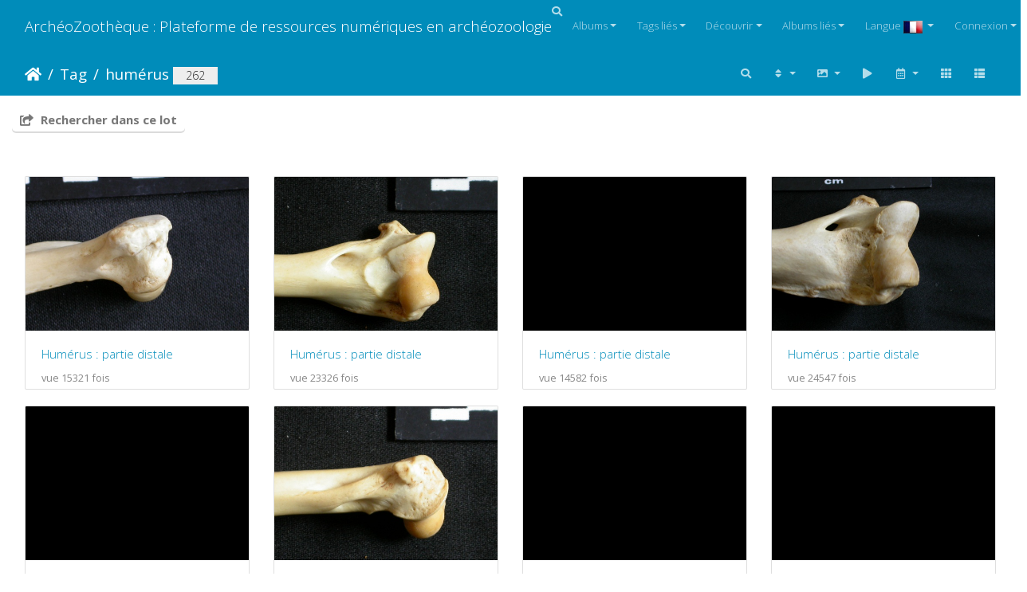

--- FILE ---
content_type: text/html; charset=utf-8
request_url: https://www.archeozoo.org/archeozootheque/index/tags/13-humerus/start-105
body_size: 18853
content:
<!DOCTYPE html>
<html lang="fr" dir="ltr">
<head>
    <meta http-equiv="Content-Type" content="text/html; charset=utf-8">
    <meta name="generator" content="Piwigo (aka PWG), see piwigo.org">
    <meta name="viewport" content="width=device-width, initial-scale=1.0, maximum-scale=1.0, viewport-fit=cover">
    <meta name="mobile-web-app-capable" content="yes">
    <meta name="apple-mobile-web-app-capable" content="yes">
    <meta name="apple-mobile-web-app-status-bar-style" content="black-translucent">
    <meta http-equiv="X-UA-Compatible" content="IE=edge">
    <meta name="description" content="Tag humérus">

    <title>Tag humérus | ArchéoZoothèque : Plateforme de ressources numériques en archéozoologie</title>
    <link rel="shortcut icon" type="image/x-icon" href="../../../themes/default/icon/favicon.ico">
    <link rel="icon" sizes="192x192" href="../../../themes/bootstrap_darkroom/img/logo.png">
    <link rel="apple-touch-icon" sizes="192x192" href="../../../themes/bootstrap_darkroom/img/logo.png">
    <link rel="start" title="Accueil" href="/archeozootheque/" >
    <link rel="search" title="Recherche" href="../../../search.php">
    <link rel="canonical" href="../../../index/tags/13-humerus/start-105">

     <link rel="stylesheet" type="text/css" href="../../../_data/combined/iw2at.css">

</head>

<body id="theCategoryPage" class="section-tags tag-13 "  data-infos='{"section":"tags","tag_ids":["13"]}'>

<div id="wrapper">
        <nav class="navbar navbar-expand-lg navbar-main bg-primary navbar-dark">
            <div class="container-fluid">
                <a class="navbar-brand mr-auto" href="/archeozootheque/">ArchéoZoothèque : Plateforme de ressources numériques en archéozoologie</a>
                <button type="button" class="navbar-toggler" data-toggle="collapse" data-target="#navbar-menubar" aria-controls="navbar-menubar" aria-expanded="false" aria-label="Toggle navigation">
                    <span class="fas fa-bars"></span>
                </button>
                <div class="collapse navbar-collapse" id="navbar-menubar">
                  <form class="form-inline navbar-form ml-auto" role="search" action="../../../qsearch.php" method="get" id="quicksearch" onsubmit="return this.q.value!='' && this.q.value!=qsearch_prompt;">
                    <i class="fas fa-search" title="Recherche" aria-hidden="true"></i>
                    <div class="form-group">
                        <input type="text" name="q" id="qsearchInput" class="form-control" placeholder="Recherche" />
                    </div>
                  </form>
<!-- Start of menubar.tpl -->
<ul class="navbar-nav">
<li id="categoriesDropdownMenu" class="nav-item dropdown">
    <a href="#" class="nav-link dropdown-toggle" data-toggle="dropdown">Albums</a>
    <div class="dropdown-menu dropdown-menu-right" role="menu">
        <a class="dropdown-item" data-level="0" href="../../../index/category/160-os_vectorises_langen_vectorised_bones_lang_langes_huesos_vectorizados_lang_">
            Os vectorisés
            <span class="badge badge-secondary ml-2" title="41 photos dans 4 sous-albums">41</span>
        </a>
        <a class="dropdown-item" data-level="0" href="../../../index/category/55-collections_de_reference_langen_reference_collections_lang_langes_colecciones_de_referencia_lang_">
            Collections de référence
            <span class="badge badge-secondary ml-2" title="2656 photos dans 41 sous-albums">2656</span>
        </a>
        <a class="dropdown-item" data-level="0" href="../../../index/category/136-squelettes_vectorises_langen_vectorised_skeletons_lang_langes_esqueletos_vectorizados_lang_">
            Squelettes vectorisés
            <span class="badge badge-secondary ml-2" title="168 photos dans 7 sous-albums">168</span>
        </a>
        <a class="dropdown-item" data-level="0" href="../../../index/category/141-silhouettes_langen_silhouettes_lang_langes_siluetas_lang_">
            Silhouettes
            <span class="badge badge-secondary ml-2" title="14 photos dans 5 sous-albums">14</span>
        </a>
        <div class="dropdown-divider"></div>
        <div class="dropdown-header">2879 photos</div>
    </div>
</li>
<li class="nav-item dropdown">
    <a href="#" class="nav-link dropdown-toggle" data-toggle="dropdown">Tags liés</a>
    <div class="dropdown-menu dropdown-menu-right" role="menu">
        <a class="dropdown-item tagLevel2" href="../../../index/tags/13-humerus/373-bovidae" title="2 photos sont également liées aux tags courants" rel="nofollow">+Bovidae</a>
        <a class="dropdown-item tagLevel2" href="../../../index/tags/13-humerus/239-caprinae" title="4 photos sont également liées aux tags courants" rel="nofollow">+Caprinae</a>
        <a class="dropdown-item tagLevel2" href="../../../index/tags/13-humerus/220-cervidae" title="1 photo est également liée aux tags courants" rel="nofollow">+Cervidae</a>
        <a class="dropdown-item tagLevel2" href="../../../index/tags/13-humerus/372-cetartiodactyla" title="3 photos sont également liées aux tags courants" rel="nofollow">+Cetartiodactyla</a>
        <a class="dropdown-item tagLevel2" href="../../../index/tags/13-humerus/114-juvenile" title="2 photos sont également liées aux tags courants" rel="nofollow">+juvénile</a>
        <a class="dropdown-item tagLevel2" href="../../../index/tags/13-humerus/19-radius" title="40 photos sont également liées aux tags courants" rel="nofollow">+radius</a>
        <a class="dropdown-item tagLevel2" href="../../../index/tags/13-humerus/20-ulna" title="35 photos sont également liées aux tags courants" rel="nofollow">+ulna</a>
    </div>
</li>
    <li class="nav-item dropdown">                                                                                                                                                   
        <a href="#" class="nav-link dropdown-toggle" data-toggle="dropdown">Découvrir</a>
        <div class="dropdown-menu dropdown-menu-right" role="menu">
      <a class="dropdown-item" href="../../../tags.php" title="Voir les tags disponibles">Tags
          <span class="badge badge-secondary ml-2">227</span>      </a>
      <a class="dropdown-item" href="../../../search.php" title="recherche" rel="search">Recherche
                </a>
      <a class="dropdown-item" href="../../../about.php" title="À propos de Piwigo">À propos
                </a>
      <a class="dropdown-item" href="../../../notification.php" title="flux RSS" rel="nofollow">Notifications RSS
                </a>
            <div class="dropdown-divider"></div>
		<a class="dropdown-item" href="../../../index/most_visited" title="afficher les photos les plus vues">Plus vues</a>
		<a class="dropdown-item" href="../../../index/recent_pics" title="afficher les photos les plus récentes">Photos récentes</a>
		<a class="dropdown-item" href="../../../index/recent_cats" title="afficher les albums récemment mis à jour ou créés">Albums récents</a>
		<a class="dropdown-item" href="../../../random.php" title="afficher un ensemble de photos prises au hasard" rel="nofollow">Photos au hasard</a>
		<a class="dropdown-item" href="../../../index/created-monthly-calendar" title="affichage année par année, mois par mois, jour par jour" rel="nofollow">Calendrier</a>
        </div>
    </li>
<li id="relatedCategoriesDropdownMenu" class="nav-item dropdown">
    <a href="#" class="nav-link dropdown-toggle" data-toggle="dropdown">Albums liés</a>
    <div class="dropdown-menu dropdown-menu-right" role="menu">
       <span class="dropdown-item" data-level="0">Collections de référence
        <span class="badge badge-secondary ml-2" title="sub-albums">20</span>
       </span>
       <span class="dropdown-item" data-level="1">Artiodactyles
        <span class="badge badge-secondary ml-2" title="sub-albums">1</span>
       </span>
       <a href="../../../index/category/68-gazelle_de_perse_9794_langen_persian_gazelle_9794_lang_langes_gacela_persa_9794_lang_"  rel="nofollow" class="dropdown-item" data-level="2">Gazelle de Perse &#9794;
        <span class="badge badge-primary ml-2" title="">4</span>
       </a>
       <span class="dropdown-item" data-level="1">Carnivores
        <span class="badge badge-secondary ml-2" title="sub-albums">19</span>
       </span>
       <a href="../../../index/category/12-blaireau_europeen_langen_european_badger_lang_langes_tejon_europeo_lang_"  rel="nofollow" class="dropdown-item" data-level="2">Blaireau européen
        <span class="badge badge-primary ml-2" title="">15</span>
       </a>
       <a href="../../../index/category/26-caracal_langen_caracal_lynx_lang_langes_caracal_lince_lang_"  rel="nofollow" class="dropdown-item" data-level="2">Caracal
        <span class="badge badge-primary ml-2" title="">13</span>
       </a>
       <a href="../../../index/category/7-chacal_a_chabraque_9794_langen_black_backed_jackal_9794_lang_langes_chacal_de_lomo_negro_9794_lang_"  rel="nofollow" class="dropdown-item" data-level="2">Chacal à chabraque &#9794;
        <span class="badge badge-primary ml-2" title="">9</span>
       </a>
       <a href="../../../index/category/21-chat_sauvage_jeune_langen_wild_cat_young_lang_langes_gato_montes_joven_lang_"  rel="nofollow" class="dropdown-item" data-level="2">Chat sauvage (jeune)
        <span class="badge badge-primary ml-2" title="">13</span>
       </a>
       <a href="../../../index/category/11-glouton_9794_langen_wolverine_9794_lang_langes_gloton_9794_lang_"  rel="nofollow" class="dropdown-item" data-level="2">Glouton &#9794;
        <span class="badge badge-primary ml-2" title="">12</span>
       </a>
       <a href="../../../index/category/20-guepard_9792_langen_cheetah_9792_lang_langes_guepardo_9792_lang_"  rel="nofollow" class="dropdown-item" data-level="2">Guépard &#9792;
        <span class="badge badge-primary ml-2" title="">14</span>
       </a>
       <a href="../../../index/category/22-hyene_rayee_langen_striped_hyena_lang_langes_hiena_rayada_lang_"  rel="nofollow" class="dropdown-item" data-level="2">Hyène rayée
        <span class="badge badge-primary ml-2" title="">11</span>
       </a>
       <a href="../../../index/category/24-hyene_tachetee_langen_spotted_hyena_lang_langes_hiena_manchada_lang_"  rel="nofollow" class="dropdown-item" data-level="2">Hyène tachetée
        <span class="badge badge-primary ml-2" title="">14</span>
       </a>
       <a href="../../../index/category/29-lion_9792_langen_lion_9792_lang_langes_leon_9792_lang_"  rel="nofollow" class="dropdown-item" data-level="2">Lion &#9792;
        <span class="badge badge-primary ml-2" title="">16</span>
       </a>
       <a href="../../../index/category/5-loup_9794_langen_wolf_9794_lang_langes_lobo_9794_lang_"  rel="nofollow" class="dropdown-item" data-level="2">Loup &#9794;

        <span class="badge badge-primary ml-2" title="">10</span>
       </a>
       <a href="../../../index/category/6-loup_langen_wolf_lang_langes_lobo_lang_"  rel="nofollow" class="dropdown-item" data-level="2">Loup
        <span class="badge badge-primary ml-2" title="">14</span>
       </a>
       <a href="../../../index/category/17-loutre_9794_langen_otter_9794_lang_langes_nutria_9794_lang_"  rel="nofollow" class="dropdown-item" data-level="2">Loutre &#9794;
        <span class="badge badge-primary ml-2" title="">18</span>
       </a>
       <a href="../../../index/category/9-lycaon_9794_langen_african_wild_dog_9794_lang_langes_licaon_9794_lang_"  rel="nofollow" class="dropdown-item" data-level="2">Lycaon &#9794;
        <span class="badge badge-primary ml-2" title="">13</span>
       </a>
       <a href="../../../index/category/25-lynx_boreal_jeune_langen_boreal_lynx_young_lang_langes_lince_eurasiatico_joven_lang_"  rel="nofollow" class="dropdown-item" data-level="2">Lynx boréal (jeune)
        <span class="badge badge-primary ml-2" title="">18</span>
       </a>
       <a href="../../../index/category/27-leopard_9794_langen_leopard_9794_lang_langes_leopardo_9794_lang_"  rel="nofollow" class="dropdown-item" data-level="2">Léopard &#9794;
        <span class="badge badge-primary ml-2" title="">16</span>
       </a>
       <a href="../../../index/category/3-ours_brun_9792_langen_brown_bear_9792_lang_langes_oso_pardo_9792_lang_"  rel="nofollow" class="dropdown-item" data-level="2">Ours brun &#9792;
        <span class="badge badge-primary ml-2" title="">12</span>
       </a>
       <a href="../../../index/category/16-ratel_9794_langen_honey_badger_9794_lang_langes_ratel_9794_lang_"  rel="nofollow" class="dropdown-item" data-level="2">Ratel &#9794;
        <span class="badge badge-primary ml-2" title="">10</span>
       </a>
       <a href="../../../index/category/41-renard_des_steppes_langen_steppe_fox_lang_langes_zorro_corsac_lang_"  rel="nofollow" class="dropdown-item" data-level="2">Renard des steppes
        <span class="badge badge-primary ml-2" title="">5</span>
       </a>
       <a href="../../../index/category/8-renard_roux_jeune_langen_red_fox_young_lang_langes_zorro_rojo_joven_lang_"  rel="nofollow" class="dropdown-item" data-level="2">Renard roux (jeune)
        <span class="badge badge-primary ml-2" title="">12</span>
       </a>
    </div>
</li>
<li id="lsm" class="nav-item dropdown">
  <a href="#" class="nav-link dropdown-toggle activeFlag" data-toggle="dropdown">Langue
	<img class="flags" src="../../../language/fr_FR/fr_FR.jpg" alt="Français [FR]" title="Français [FR]"/>
  </a>
<div class="dropdown-menu dropdown-menu-right" role="menu">
  <div class="lsm">
	<ul class="lsmulb">
		<li class="lsmli">
            <a rel="nofollow" href="../../../index/tags/13-humerus/start-105?lang=en_UK" class="aflags" hreflang="en">
              <img class="flags" src="../../../language/en_UK/en_UK.jpg" alt="English [UK]" title="English [UK]"/> 
            </a>
            <a rel="nofollow" href="../../../index/tags/13-humerus/start-105?lang=es_ES" class="aflags" hreflang="es">
              <img class="flags" src="../../../language/es_ES/es_ES.jpg" alt="Español [ES]" title="Español [ES]"/> 
            </a>
            <a rel="nofollow" href="../../../index/tags/13-humerus/start-105?lang=fr_FR" class="aflags" hreflang="fr">
              <img class="flags" src="../../../language/fr_FR/fr_FR.jpg" alt="Français [FR]" title="Français [FR]"/> 
            </a>
		</li>
	</ul>
  </div>
</div>

</li>
<li class="nav-item dropdown" id="identificationDropdown">
    <a href="#" class="nav-link dropdown-toggle" data-toggle="dropdown">Connexion</a>
    <div class="dropdown-menu dropdown-menu-right" role="menu">
<div class="dropdown-header"><form class="navbar-form" method="post" action="../../../identification.php" id="quickconnect"><div class="form-group"><input class="form-control mb-2" type="text" name="username" id="username" value="" placeholder="Nom d'utilisateur"><input class="form-control" type="password" name="password" id="password" placeholder="Mot de passe"></div><div class="form-check checkbox"><label class="form-check-label"><input class="form-check-input" type="checkbox" name="remember_me" id="remember_me" value="1"> Connexion auto</label></div><input type="hidden" name="redirect" value="%2Farcheozootheque%2Findex%2Ftags%2F13-humerus%2Fstart-105"><button type="submit" class="btn btn-primary btn-raised" name="login">Connexion</button></form></div><div class="dropdown-divider"></div><a class="dropdown-item" href="../../../register.php" title="Créer un nouveau compte" rel="nofollow">S'enregistrer</a>    </div>
</li>
</ul>
<!-- End of menubar.tpl -->

                </div>
            </div>
        </nav>





<!-- End of header.tpl -->
<!-- Start of index.tpl -->



    <nav class="navbar navbar-expand-lg navbar-contextual navbar-dark bg-primary sticky-top mb-2">
        <div class="container-fluid">
            <div class="navbar-brand mr-auto">
                <div class="nav-breadcrumb d-inline-flex"><a class="nav-breadcrumb-item" href="/archeozootheque/">Accueil</a><a class="nav-breadcrumb-item" href="../../../tags.php" title="Voir les tags disponibles">Tag</a> <a class="nav-breadcrumb-item" href="../../../index/tags/13-humerus" title="Voir les photos liées uniquement à ce tag">humérus</a></div>

<span class="badge badge-secondary nb_items">262</span>  
            </div>
            <button type="button" class="navbar-toggler" data-toggle="collapse" data-target="#secondary-navbar" aria-controls="secondary-navbar" aria-expanded="false" aria-label="Toggle navigation">
                <span class="fas fa-bars"></span>
            </button>
            <div class="navbar-collapse collapse justify-content-end" id="secondary-navbar">
                <ul class="navbar-nav">
    <li id="cmdSearchInSet" class="nav-item">
        <a href="../../../search.php?tag_id=13" title="Rechercher dans ce lot" class="pwg-state-default pwg-button nav-link"  rel="nofollow">
            <i class="fas fa-search"></i>
            <span class="pwg-button-text">Rechercher dans ce lot</span>
        </a>
    </li>
                
                    <li class="nav-item dropdown">
                        <a href="#" class="nav-link dropdown-toggle" data-toggle="dropdown" title="Ordre de tri">
                            <i class="fas fa-sort fa-fw" aria-hidden="true"></i><span class="d-lg-none ml-2">Ordre de tri</span>
                        </a>
                        <div class="dropdown-menu dropdown-menu-right" role="menu">
                            <a class="dropdown-item" href="../../../index/tags/13-humerus/start-105?image_order=0" rel="nofollow">Par défaut</a>
                            <a class="dropdown-item active" href="../../../index/tags/13-humerus/start-105?image_order=1" rel="nofollow">Titre de la photo, A &rarr; Z</a>
                            <a class="dropdown-item" href="../../../index/tags/13-humerus/start-105?image_order=2" rel="nofollow">Titre de la photo, Z &rarr; A</a>
                            <a class="dropdown-item" href="../../../index/tags/13-humerus/start-105?image_order=3" rel="nofollow">Date de création, récent &rarr; ancien</a>
                            <a class="dropdown-item" href="../../../index/tags/13-humerus/start-105?image_order=4" rel="nofollow">Date de création, ancien &rarr; récent</a>
                            <a class="dropdown-item" href="../../../index/tags/13-humerus/start-105?image_order=5" rel="nofollow">Date d'ajout, récent &rarr; ancien</a>
                            <a class="dropdown-item" href="../../../index/tags/13-humerus/start-105?image_order=6" rel="nofollow">Date d'ajout, ancien &rarr; récent</a>
                            <a class="dropdown-item" href="../../../index/tags/13-humerus/start-105?image_order=9" rel="nofollow">Nombre de visites, élevé &rarr; faible</a>
                            <a class="dropdown-item" href="../../../index/tags/13-humerus/start-105?image_order=10" rel="nofollow">Nombre de visites, faible &rarr; élevé</a>
                        </div>
                    </li>
                    <li class="nav-item dropdown">
                        <a href="#" class="nav-link dropdown-toggle" data-toggle="dropdown" title="Tailles de photo">
                            <i class="fas fa-image fa-fw" aria-hidden="true"></i><span class="d-lg-none ml-2">Tailles de photo</span>
                        </a>
                        <div class="dropdown-menu dropdown-menu-right" role="menu">
                            <a class="dropdown-item" href="../../../index/tags/13-humerus/start-105?display=square" rel="nofollow">Carré</a>
                            <a class="dropdown-item active" href="../../../index/tags/13-humerus/start-105?display=thumb" rel="nofollow">Miniature</a>
                            <a class="dropdown-item" href="../../../index/tags/13-humerus/start-105?display=2small" rel="nofollow">XXS - minuscule</a>
                            <a class="dropdown-item" href="../../../index/tags/13-humerus/start-105?display=xsmall" rel="nofollow">XS - très petit</a>
                            <a class="dropdown-item" href="../../../index/tags/13-humerus/start-105?display=small" rel="nofollow">S - petit</a>
                            <a class="dropdown-item" href="../../../index/tags/13-humerus/start-105?display=medium" rel="nofollow">M - moyen</a>
                            <a class="dropdown-item" href="../../../index/tags/13-humerus/start-105?display=large" rel="nofollow">L - grand</a>
                        </div>
                    </li>
                    <li class="nav-item">
                        <a class="nav-link" href="javascript:;" id="startSlideshow" title="diaporama" rel="nofollow">
                            <i class="fas fa-play fa-fw" aria-hidden="true"></i><span class="d-lg-none ml-2 text-capitalize">diaporama</span>
                        </a>
                    </li>
                    <li class="nav-item dropdown">
                        <a href="#" class="nav-link dropdown-toggle" data-toggle="dropdown" title="Calendrier">
                            <i class="far fa-calendar-alt fa-fw" aria-hidden="true"></i><span class="d-lg-none ml-2">Calendrier</span>
                        </a>
                        <div class="dropdown-menu dropdown-menu-right">
                            <a class="dropdown-item d-block" href="../../../index/tags/13-humerus/posted-monthly-list" title="afficher un calendrier par date d'ajout" rel="nofollow">
                                <i class="fas fa-calendar-plus fa-fw d-inline" aria-hidden="true"></i> afficher un calendrier par date d'ajout
                            </a>
                        </div>
                    </li>
                    <li id="btn-grid" class="nav-item">
                        <a class="nav-link" href="javascript:;" title="Grille">
                            <i class="fas fa-th fa-fw"></i><span class="d-lg-none ml-2">Grille</span>
                        </a>
                    </li>
                    <li id="btn-list" class="nav-item">
                        <a class="nav-link" href="javascript:;" title="Liste">
                            <i class="fas fa-th-list fa-fw"></i><span class="d-lg-none ml-2">Liste</span>
                        </a>
                    </li>
                </ul>
            </div>
        </div>
    </nav>




<div class="container-fluid">



    <div class="mcs-side-results search-in-set-button ">
      <div>
        <p><a href="../../../search.php?tag_id=13" class="" rel="nofollow">
        <i class="fas fa-share-square"></i>
        Rechercher dans ce lot</a></p>
      </div>
    </div>

    <div id="content" class="content-grid pt-3">




        <!-- Start of thumbnails -->
        <div id="thumbnails" class="row">


    
    
    
    
    

<div class="col-outer col-xxl-2 col-xl-3 col-lg-4 col-md-6 col-sm-6 col-12" data-grid-classes="col-xxl-2 col-xl-3 col-lg-4 col-md-6 col-sm-6 col-12">
    <div class="card card-thumbnail path-ext-jpg file-ext-jpg">
      <div class="h-100">
        <a href="../../../picture/Mc-Hudist4/tags/13-humerus" data-index="105" class="ripple">
            <img class="card-img-top thumb-img" src="../../../_data/i/upload/2011/10/08/20111008214657-1b20904b-cu_e520x360.jpg" alt="Humérus : partie distale" title="Humérus : partie distale (15321 visites) Mellivora capensis - Mâle - Adulte - Élément droitCollection : Département d&#039;Ostéologie du Mus�...">
        </a>
        <div class="card-body">
            <h6 class="card-title">
                <a href="../../../picture/Mc-Hudist4/tags/13-humerus" class="ellipsis">Humérus : partie distale</a>
            </h6>
            <div class="card-text">
                <p class="text-muted nb-hits">
                    vue 15321 fois
                </p>
            </div>
        </div>
      </div>
    </div>
</div>


    
    
    
    
    

<div class="col-outer col-xxl-2 col-xl-3 col-lg-4 col-md-6 col-sm-6 col-12" data-grid-classes="col-xxl-2 col-xl-3 col-lg-4 col-md-6 col-sm-6 col-12">
    <div class="card card-thumbnail path-ext-jpg file-ext-jpg">
      <div class="h-100">
        <a href="../../../picture/Lc-Hudist1/tags/13-humerus" data-index="106" class="ripple">
            <img class="card-img-top thumb-img" src="../../../_data/i/upload/2012/01/15/20120115184718-2567c1c1-cu_e520x360.jpg" alt="Humérus : partie distale" title="Humérus : partie distale (23326 visites) Lynx caracal - Adulte - Élément droitCollection : Département d&#039;Ostéologie du Musée National du...">
        </a>
        <div class="card-body">
            <h6 class="card-title">
                <a href="../../../picture/Lc-Hudist1/tags/13-humerus" class="ellipsis">Humérus : partie distale</a>
            </h6>
            <div class="card-text">
                <p class="text-muted nb-hits">
                    vue 23326 fois
                </p>
            </div>
        </div>
      </div>
    </div>
</div>


    
    
    
    
    

<div class="col-outer col-xxl-2 col-xl-3 col-lg-4 col-md-6 col-sm-6 col-12" data-grid-classes="col-xxl-2 col-xl-3 col-lg-4 col-md-6 col-sm-6 col-12">
    <div class="card card-thumbnail path-ext-jpg file-ext-jpg">
      <div class="h-100">
        <a href="../../../picture/Aj-Hudist4/tags/13-humerus" data-index="107" class="ripple">
            <img class="card-img-top thumb-img" src="../../../_data/i/upload/2011/10/09/20111009195459-130fee28-cu_e520x360.jpg" alt="Humérus : partie distale" title="Humérus : partie distale (14582 visites) Acinonyx jubatus - Femelle - Adulte - Élément droitCollection : Kabete laboratoire (Id:OM4193) - P...">
        </a>
        <div class="card-body">
            <h6 class="card-title">
                <a href="../../../picture/Aj-Hudist4/tags/13-humerus" class="ellipsis">Humérus : partie distale</a>
            </h6>
            <div class="card-text">
                <p class="text-muted nb-hits">
                    vue 14582 fois
                </p>
            </div>
        </div>
      </div>
    </div>
</div>


    
    
    
    
    

<div class="col-outer col-xxl-2 col-xl-3 col-lg-4 col-md-6 col-sm-6 col-12" data-grid-classes="col-xxl-2 col-xl-3 col-lg-4 col-md-6 col-sm-6 col-12">
    <div class="card card-thumbnail path-ext-jpg file-ext-jpg">
      <div class="h-100">
        <a href="../../../picture/Pl-Hudist4/tags/13-humerus" data-index="108" class="ripple">
            <img class="card-img-top thumb-img" src="../../../_data/i/upload/2012/03/16/20120316163239-33358051-cu_e520x360.jpg" alt="Humérus : partie distale" title="Humérus : partie distale (24547 visites) Panthera leo - Femelle adulte - Élément droitCollection : Aberdares (Id:OM7713) - Pays : Kenya

">
        </a>
        <div class="card-body">
            <h6 class="card-title">
                <a href="../../../picture/Pl-Hudist4/tags/13-humerus" class="ellipsis">Humérus : partie distale</a>
            </h6>
            <div class="card-text">
                <p class="text-muted nb-hits">
                    vue 24547 fois
                </p>
            </div>
        </div>
      </div>
    </div>
</div>


    
    
    
    
    

<div class="col-outer col-xxl-2 col-xl-3 col-lg-4 col-md-6 col-sm-6 col-12" data-grid-classes="col-xxl-2 col-xl-3 col-lg-4 col-md-6 col-sm-6 col-12">
    <div class="card card-thumbnail path-ext-jpg file-ext-jpg">
      <div class="h-100">
        <a href="../../../picture/Ua-Hudist2/tags/13-humerus" data-index="109" class="ripple">
            <img class="card-img-top thumb-img" src="../../../_data/i/upload/2011/10/08/20111008164327-5bcd7b26-cu_e520x360.jpg" alt="Humérus : partie distale" title="Humérus : partie distale (18210 visites) Ursus arctos - Femelle - Jeune adulte - Élément droitCollection : Département d&#039;Ostéologie du Na...">
        </a>
        <div class="card-body">
            <h6 class="card-title">
                <a href="../../../picture/Ua-Hudist2/tags/13-humerus" class="ellipsis">Humérus : partie distale</a>
            </h6>
            <div class="card-text">
                <p class="text-muted nb-hits">
                    vue 18210 fois
                </p>
            </div>
        </div>
      </div>
    </div>
</div>


    
    
    
    
    

<div class="col-outer col-xxl-2 col-xl-3 col-lg-4 col-md-6 col-sm-6 col-12" data-grid-classes="col-xxl-2 col-xl-3 col-lg-4 col-md-6 col-sm-6 col-12">
    <div class="card card-thumbnail path-ext-jpg file-ext-jpg">
      <div class="h-100">
        <a href="../../../picture/Lc-Hudist2/tags/13-humerus" data-index="110" class="ripple">
            <img class="card-img-top thumb-img" src="../../../_data/i/upload/2012/01/15/20120115184721-cb6800a1-cu_e520x360.jpg" alt="Humérus : partie distale" title="Humérus : partie distale (24787 visites) Lynx caracal - Adulte - Élément droitCollection : Département d&#039;Ostéologie du Musée National du...">
        </a>
        <div class="card-body">
            <h6 class="card-title">
                <a href="../../../picture/Lc-Hudist2/tags/13-humerus" class="ellipsis">Humérus : partie distale</a>
            </h6>
            <div class="card-text">
                <p class="text-muted nb-hits">
                    vue 24787 fois
                </p>
            </div>
        </div>
      </div>
    </div>
</div>


    
    
    
    
    

<div class="col-outer col-xxl-2 col-xl-3 col-lg-4 col-md-6 col-sm-6 col-12" data-grid-classes="col-xxl-2 col-xl-3 col-lg-4 col-md-6 col-sm-6 col-12">
    <div class="card card-thumbnail path-ext-jpg file-ext-jpg">
      <div class="h-100">
        <a href="../../../picture/Cm-Hudist1/tags/13-humerus" data-index="111" class="ripple">
            <img class="card-img-top thumb-img" src="../../../_data/i/upload/2011/10/08/20111008201635-0b274ac1-cu_e520x360.jpg" alt="Humérus : partie distale" title="Humérus : partie distale (11640 visites) Canis mesomelas - Mâle - Adulte - Élément droitKenya, Nairobi (Id:OM4357) - Pays : Embakasi Road,...">
        </a>
        <div class="card-body">
            <h6 class="card-title">
                <a href="../../../picture/Cm-Hudist1/tags/13-humerus" class="ellipsis">Humérus : partie distale</a>
            </h6>
            <div class="card-text">
                <p class="text-muted nb-hits">
                    vue 11640 fois
                </p>
            </div>
        </div>
      </div>
    </div>
</div>


    
    
    
    
    

<div class="col-outer col-xxl-2 col-xl-3 col-lg-4 col-md-6 col-sm-6 col-12" data-grid-classes="col-xxl-2 col-xl-3 col-lg-4 col-md-6 col-sm-6 col-12">
    <div class="card card-thumbnail path-ext-jpg file-ext-jpg">
      <div class="h-100">
        <a href="../../../picture/Aj-Hudist5/tags/13-humerus" data-index="112" class="ripple">
            <img class="card-img-top thumb-img" src="../../../_data/i/upload/2011/10/09/20111009195503-1b14fade-cu_e520x360.jpg" alt="Humérus : partie distale" title="Humérus : partie distale (12780 visites) Acinonyx jubatus - Femelle - Adulte - Élément droitCollection : Kabete laboratoire (Id:OM4193) - P...">
        </a>
        <div class="card-body">
            <h6 class="card-title">
                <a href="../../../picture/Aj-Hudist5/tags/13-humerus" class="ellipsis">Humérus : partie distale</a>
            </h6>
            <div class="card-text">
                <p class="text-muted nb-hits">
                    vue 12780 fois
                </p>
            </div>
        </div>
      </div>
    </div>
</div>


    
    
    
    
    

<div class="col-outer col-xxl-2 col-xl-3 col-lg-4 col-md-6 col-sm-6 col-12" data-grid-classes="col-xxl-2 col-xl-3 col-lg-4 col-md-6 col-sm-6 col-12">
    <div class="card card-thumbnail path-ext-jpg file-ext-jpg">
      <div class="h-100">
        <a href="../../../picture/Pl-Hudist5/tags/13-humerus" data-index="113" class="ripple">
            <img class="card-img-top thumb-img" src="../../../_data/i/upload/2012/03/16/20120316163241-a3f1d9b3-cu_e520x360.jpg" alt="Humérus : partie distale" title="Humérus : partie distale (23377 visites) Panthera leo - Femelle adulte - Élément droitCollection : Aberdares (Id:OM7713) - Pays : Kenya

">
        </a>
        <div class="card-body">
            <h6 class="card-title">
                <a href="../../../picture/Pl-Hudist5/tags/13-humerus" class="ellipsis">Humérus : partie distale</a>
            </h6>
            <div class="card-text">
                <p class="text-muted nb-hits">
                    vue 23377 fois
                </p>
            </div>
        </div>
      </div>
    </div>
</div>


    
    
    
    
    

<div class="col-outer col-xxl-2 col-xl-3 col-lg-4 col-md-6 col-sm-6 col-12" data-grid-classes="col-xxl-2 col-xl-3 col-lg-4 col-md-6 col-sm-6 col-12">
    <div class="card card-thumbnail path-ext-jpg file-ext-jpg">
      <div class="h-100">
        <a href="../../../picture/Ua-Hudist3/tags/13-humerus" data-index="114" class="ripple">
            <img class="card-img-top thumb-img" src="../../../_data/i/upload/2011/10/08/20111008164329-999a6174-cu_e520x360.jpg" alt="Humérus : partie distale" title="Humérus : partie distale (16702 visites) Ursus arctos - Femelle - Jeune adulte - Élément droitCollection : Département d&#039;Ostéologie du Na...">
        </a>
        <div class="card-body">
            <h6 class="card-title">
                <a href="../../../picture/Ua-Hudist3/tags/13-humerus" class="ellipsis">Humérus : partie distale</a>
            </h6>
            <div class="card-text">
                <p class="text-muted nb-hits">
                    vue 16702 fois
                </p>
            </div>
        </div>
      </div>
    </div>
</div>


    
    
    
    
    

<div class="col-outer col-xxl-2 col-xl-3 col-lg-4 col-md-6 col-sm-6 col-12" data-grid-classes="col-xxl-2 col-xl-3 col-lg-4 col-md-6 col-sm-6 col-12">
    <div class="card card-thumbnail path-ext-jpg file-ext-jpg">
      <div class="h-100">
        <a href="../../../picture/Lc-Hudist3/tags/13-humerus" data-index="115" class="ripple">
            <img class="card-img-top thumb-img" src="../../../_data/i/upload/2012/01/15/20120115184723-6670724f-cu_e520x360.jpg" alt="Humérus : partie distale" title="Humérus : partie distale (22510 visites) Lynx caracal - Adulte - Élément droitCollection : Département d&#039;Ostéologie du Musée National du...">
        </a>
        <div class="card-body">
            <h6 class="card-title">
                <a href="../../../picture/Lc-Hudist3/tags/13-humerus" class="ellipsis">Humérus : partie distale</a>
            </h6>
            <div class="card-text">
                <p class="text-muted nb-hits">
                    vue 22510 fois
                </p>
            </div>
        </div>
      </div>
    </div>
</div>


    
    
    
    
    

<div class="col-outer col-xxl-2 col-xl-3 col-lg-4 col-md-6 col-sm-6 col-12" data-grid-classes="col-xxl-2 col-xl-3 col-lg-4 col-md-6 col-sm-6 col-12">
    <div class="card card-thumbnail path-ext-jpg file-ext-jpg">
      <div class="h-100">
        <a href="../../../picture/Cm-Hudist2/tags/13-humerus" data-index="116" class="ripple">
            <img class="card-img-top thumb-img" src="../../../_data/i/upload/2011/10/08/20111008201637-8b16a5ab-cu_e520x360.jpg" alt="Humérus : partie distale" title="Humérus : partie distale (12102 visites) Canis mesomelas - Mâle - Adulte - Élément droitKenya, Nairobi (Id:OM4357) - Pays : Embakasi Road,...">
        </a>
        <div class="card-body">
            <h6 class="card-title">
                <a href="../../../picture/Cm-Hudist2/tags/13-humerus" class="ellipsis">Humérus : partie distale</a>
            </h6>
            <div class="card-text">
                <p class="text-muted nb-hits">
                    vue 12102 fois
                </p>
            </div>
        </div>
      </div>
    </div>
</div>


    
    
    
    
    

<div class="col-outer col-xxl-2 col-xl-3 col-lg-4 col-md-6 col-sm-6 col-12" data-grid-classes="col-xxl-2 col-xl-3 col-lg-4 col-md-6 col-sm-6 col-12">
    <div class="card card-thumbnail path-ext-jpg file-ext-jpg">
      <div class="h-100">
        <a href="../../../picture/Ua-Hudist4/tags/13-humerus" data-index="117" class="ripple">
            <img class="card-img-top thumb-img" src="../../../_data/i/upload/2011/10/08/20111008164332-e5b69a60-cu_e520x360.jpg" alt="Humérus : partie distale" title="Humérus : partie distale (18900 visites) Ursus arctos - Femelle - Jeune adulte - Élément droitCollection : Département d&#039;Ostéologie du Na...">
        </a>
        <div class="card-body">
            <h6 class="card-title">
                <a href="../../../picture/Ua-Hudist4/tags/13-humerus" class="ellipsis">Humérus : partie distale</a>
            </h6>
            <div class="card-text">
                <p class="text-muted nb-hits">
                    vue 18900 fois
                </p>
            </div>
        </div>
      </div>
    </div>
</div>


    
    
    
    
    

<div class="col-outer col-xxl-2 col-xl-3 col-lg-4 col-md-6 col-sm-6 col-12" data-grid-classes="col-xxl-2 col-xl-3 col-lg-4 col-md-6 col-sm-6 col-12">
    <div class="card card-thumbnail path-ext-jpg file-ext-jpg">
      <div class="h-100">
        <a href="../../../picture/Aj-Huprox2/tags/13-humerus" data-index="118" class="ripple">
            <img class="card-img-top thumb-img" src="../../../_data/i/upload/2011/10/09/20111009195508-ee9ef0d2-cu_e520x360.jpg" alt="Humérus : partie proximale" title="Humérus : partie proximale (15917 visites) Acinonyx jubatus - Femelle - Adulte - Élément droitCollection : Kabete laboratoire (Id:OM4193) - P...">
        </a>
        <div class="card-body">
            <h6 class="card-title">
                <a href="../../../picture/Aj-Huprox2/tags/13-humerus" class="ellipsis">Humérus : partie proximale</a>
            </h6>
            <div class="card-text">
                <p class="text-muted nb-hits">
                    vue 15917 fois
                </p>
            </div>
        </div>
      </div>
    </div>
</div>


    
    
    
    
    

<div class="col-outer col-xxl-2 col-xl-3 col-lg-4 col-md-6 col-sm-6 col-12" data-grid-classes="col-xxl-2 col-xl-3 col-lg-4 col-md-6 col-sm-6 col-12">
    <div class="card card-thumbnail path-ext-jpg file-ext-jpg">
      <div class="h-100">
        <a href="../../../picture/Pl-Huprox2/tags/13-humerus" data-index="119" class="ripple">
            <img class="card-img-top thumb-img" src="../../../_data/i/upload/2012/03/16/20120316163247-905abb8d-cu_e520x360.jpg" alt="Humérus : partie proximale" title="Humérus : partie proximale (27604 visites) Panthera leo - Femelle adulte - Élément droitCollection : Aberdares (Id:OM7713) - Pays : Kenya

">
        </a>
        <div class="card-body">
            <h6 class="card-title">
                <a href="../../../picture/Pl-Huprox2/tags/13-humerus" class="ellipsis">Humérus : partie proximale</a>
            </h6>
            <div class="card-text">
                <p class="text-muted nb-hits">
                    vue 27604 fois
                </p>
            </div>
        </div>
      </div>
    </div>
</div>
</div>
        <div id="photoSwipeData">
            <a href="../../../picture/Ll-Hu dist/tags/13-humerus" data-index="0" data-name="Humérus : extrémité distale" data-description="Lutra lutra - Mâle - Adulte - Élément droitCollection : Centre d&#039;Investigation Portugais d&#039;Archéologie (Id:CIPA1267) - Pays : Tras os Montes, Portugal

" data-src-medium="../../../_data/i/upload/2011/10/09/20111009184635-cadb61e0-me.jpg" data-size-medium="800 x 600" data-src-large="../../../_data/i/upload/2011/10/09/20111009184635-cadb61e0-la.jpg" data-size-large="1008 x 756" data-src-xlarge="../../../upload/2011/10/09/20111009184635-cadb61e0.jpg" data-size-xlarge="1024 x 768"></a>
            <a href="../../../picture/Fs-Hu dist/tags/13-humerus" data-index="1" data-name="Humérus : extrémité distale" data-description="Felis silvestris - Jeune adulte - Élément droitCollection : M.F.Bonifay, MMSH (don M. Jeannet 1976) - Pays : France, Saône-et-Loire

" data-src-medium="../../../_data/i/upload/2011/10/09/20111009200850-e6b0a9a1-me.jpg" data-size-medium="800 x 600" data-src-large="../../../_data/i/upload/2011/10/09/20111009200850-e6b0a9a1-la.jpg" data-size-large="1008 x 756" data-src-xlarge="../../../upload/2011/10/09/20111009200850-e6b0a9a1.jpg" data-size-xlarge="1024 x 768"></a>
            <a href="../../../picture/Vv-Hu dist/tags/13-humerus" data-index="2" data-name="Humérus : extrémité distale" data-description="Vulpes vulpes - Jeune adulte - Élément droitCollection : Maison Méditerranéenne des Sciences de l&#039;Homme (MMSH) / Brugal (Id:C4) - Pays : Lot, France

" data-src-medium="../../../_data/i/upload/2011/10/08/20111008202313-f9d6e068-me.jpg" data-size-medium="800 x 600" data-src-large="../../../_data/i/upload/2011/10/08/20111008202313-f9d6e068-la.jpg" data-size-large="1008 x 756" data-src-xlarge="../../../upload/2011/10/08/20111008202313-f9d6e068.jpg" data-size-xlarge="1024 x 768"></a>
            <a href="../../../picture/Pp-Hu dist/tags/13-humerus" data-index="3" data-name="Humérus : extrémité distale" data-description="Panthera pardus - Mâle - Adulte - Élément droitCollection : Département d&#039;Ostéologie du Musée National du Kenya, Nairobi (Id:OM6346) - Pays : Kenya

" data-src-medium="../../../_data/i/upload/2012/03/16/20120316143338-ee06722d-me.jpg" data-size-medium="800 x 600" data-src-large="../../../_data/i/upload/2012/03/16/20120316143338-ee06722d-la.jpg" data-size-large="1008 x 756" data-src-xlarge="../../../upload/2012/03/16/20120316143338-ee06722d.jpg" data-size-xlarge="1600 x 1200"></a>
            <a href="../../../picture/Pp-Hu dist1/tags/13-humerus" data-index="4" data-name="Humérus : extrémité distale" data-description="Panthera pardus - Mâle - Adulte - Élément droitCollection : Département d&#039;Ostéologie du Musée National du Kenya, Nairobi (Id:OM6346) - Pays : Kenya

" data-src-medium="../../../_data/i/upload/2012/03/16/20120316143340-8f06aabd-me.jpg" data-size-medium="800 x 600" data-src-large="../../../_data/i/upload/2012/03/16/20120316143340-8f06aabd-la.jpg" data-size-large="1008 x 756" data-src-xlarge="../../../upload/2012/03/16/20120316143340-8f06aabd.jpg" data-size-xlarge="1600 x 1200"></a>
            <a href="../../../picture/Ll-Hu dist1/tags/13-humerus" data-index="5" data-name="Humérus : extrémité distale" data-description="Lynx lynx - Jeune adulte - Élément gaucheCollection : P. Fosse - Pays : Pologne

" data-src-medium="../../../_data/i/upload/2012/01/15/20120115180018-0b064599-me.jpg" data-size-medium="800 x 600" data-src-large="../../../_data/i/upload/2012/01/15/20120115180018-0b064599-la.jpg" data-size-large="1008 x 756" data-src-xlarge="../../../upload/2012/01/15/20120115180018-0b064599.jpg" data-size-xlarge="1024 x 768"></a>
            <a href="../../../picture/Mm-Hu dist/tags/13-humerus" data-index="6" data-name="Humérus : extrémité distale" data-description="Meles meles - Adulte - Élément droitCollection : J.-P. Brugal (Id:C1) - Pays : Lot, France

" data-src-medium="../../../_data/i/upload/2011/10/08/20111008212448-c6f4dc0d-me.jpg" data-size-medium="800 x 600" data-src-large="../../../_data/i/upload/2011/10/08/20111008212448-c6f4dc0d-la.jpg" data-size-large="1008 x 756" data-src-xlarge="../../../upload/2011/10/08/20111008212448-c6f4dc0d.jpg" data-size-xlarge="1024 x 768"></a>
            <a href="../../../picture/Ll-Hu dist2/tags/13-humerus" data-index="7" data-name="Humérus : extrémité distale" data-description="Lynx lynx - Jeune adulte - Élément gaucheCollection : P. Fosse - Pays : Pologne

" data-src-medium="../../../_data/i/upload/2012/01/15/20120115180020-c0d9c8dd-me.jpg" data-size-medium="800 x 600" data-src-large="../../../_data/i/upload/2012/01/15/20120115180020-c0d9c8dd-la.jpg" data-size-large="1008 x 756" data-src-xlarge="../../../upload/2012/01/15/20120115180020-c0d9c8dd.jpg" data-size-xlarge="1024 x 768"></a>
            <a href="../../../picture/Cl2-Hu dist1/tags/13-humerus" data-index="8" data-name="Humérus : extrémité distale" data-description="Canis lupus - Adulte - Élément droitCollection : Centre d&#039;Investigation Portugais d&#039;Archéologie, Lisbonne (Id:CIPA1505) - Pays : Tras os Montes, Portugal

" data-src-medium="../../../_data/i/upload/2011/10/08/20111008201049-151474ee-me.jpg" data-size-medium="800 x 600" data-src-large="../../../_data/i/upload/2011/10/08/20111008201049-151474ee-la.jpg" data-size-large="1008 x 756" data-src-xlarge="../../../upload/2011/10/08/20111008201049-151474ee.jpg" data-size-xlarge="1024 x 768"></a>
            <a href="../../../picture/5628_hum_d_dist/tags/13-humerus" data-index="9" data-name="Humérus : extrémité distale" data-description="Vulpes corsac spp. - Élément droitCollection : Musée de Paléontologie, Muséum National d&#039;Histoire Naturelle, Kiev, Ukraine (Id:5628)

" data-src-medium="../../../_data/i/upload/2012/03/30/20120330120150-dab2a090-me.jpg" data-size-medium="617 x 600" data-src-large="../../../_data/i/upload/2012/03/30/20120330120150-dab2a090-la.jpg" data-size-large="777 x 756" data-src-xlarge="../../../upload/2012/03/30/20120330120150-dab2a090.jpg" data-size-xlarge="920 x 894"></a>
            <a href="../../../picture/Cl2-Hu dist2/tags/13-humerus" data-index="10" data-name="Humérus : extrémité distale" data-description="Canis lupus - Adulte - Élément droitCollection : Centre d&#039;Investigation Portugais d&#039;Archéologie, Lisbonne (Id:CIPA1505) - Pays : Tras os Montes, Portugal

" data-src-medium="../../../_data/i/upload/2011/10/08/20111008201050-c6dfef72-me.jpg" data-size-medium="800 x 600" data-src-large="../../../_data/i/upload/2011/10/08/20111008201050-c6dfef72-la.jpg" data-size-large="1008 x 756" data-src-xlarge="../../../upload/2011/10/08/20111008201050-c6dfef72.jpg" data-size-xlarge="1024 x 768"></a>
            <a href="../../../picture/Lp-Hudist1/tags/13-humerus" data-index="11" data-name="Humérus : extrémité distale" data-description="Lycaon pictus - Mâle - Adulte - Élément droitCollection : Département d&#039;Ostéologie du Musée National du Kenya, Nairobi (Id:OM7426) - Pays : Masai Mara, Kenya

" data-src-medium="../../../_data/i/upload/2011/10/08/20111008202739-8404cd13-me.jpg" data-size-medium="800 x 600" data-src-large="../../../_data/i/upload/2011/10/08/20111008202739-8404cd13-la.jpg" data-size-large="1008 x 756" data-src-xlarge="../../../upload/2011/10/08/20111008202739-8404cd13.jpg" data-size-xlarge="1600 x 1200"></a>
            <a href="../../../picture/Lp-Hudist2/tags/13-humerus" data-index="12" data-name="Humérus : extrémité distale" data-description="Lycaon pictus - Mâle - Adulte - Élément droitCollection : Département d&#039;Ostéologie du Musée National du Kenya, Nairobi (Id:OM7426) - Pays : Masai Mara, Kenya

" data-src-medium="../../../_data/i/upload/2011/10/08/20111008202741-3bf60284-me.jpg" data-size-medium="800 x 600" data-src-large="../../../_data/i/upload/2011/10/08/20111008202741-3bf60284-la.jpg" data-size-large="1008 x 756" data-src-xlarge="../../../upload/2011/10/08/20111008202741-3bf60284.jpg" data-size-xlarge="1600 x 1200"></a>
            <a href="../../../picture/Aj-Hu dist/tags/13-humerus" data-index="13" data-name="Humérus : extrémité distale" data-description="Acinonyx jubatus - Femelle - Adulte - Élément droitCollection : Kabete laboratoire (Id:OM4193) - Pays : Kenya

" data-src-medium="../../../_data/i/upload/2011/10/09/20111009195443-9b733aad-me.jpg" data-size-medium="800 x 600" data-src-large="../../../_data/i/upload/2011/10/09/20111009195443-9b733aad-la.jpg" data-size-large="1008 x 756" data-src-xlarge="../../../upload/2011/10/09/20111009195443-9b733aad.jpg" data-size-xlarge="1600 x 1200"></a>
            <a href="../../../picture/Pl-Hu dist/tags/13-humerus" data-index="14" data-name="Humérus : extrémité distale" data-description="Panthera leo - Femelle adulte - Élément droitCollection : Aberdares (Id:OM7713) - Pays : Kenya

" data-src-medium="../../../_data/i/upload/2012/03/16/20120316163226-8bebff86-me.jpg" data-size-medium="800 x 600" data-src-large="../../../_data/i/upload/2012/03/16/20120316163226-8bebff86-la.jpg" data-size-large="1008 x 756" data-src-xlarge="../../../upload/2012/03/16/20120316163226-8bebff86.jpg" data-size-xlarge="1600 x 1200"></a>
            <a href="../../../picture/Ua-Hu dist/tags/13-humerus" data-index="15" data-name="Humérus : extrémité distale" data-description="Ursus arctos - Femelle - Jeune adulte - Élément droitCollection : Département d&#039;Ostéologie du National Museum of Kenya, Nairobi (Id:OM3929) - Pays : British Columbia, Canada

" data-src-medium="../../../_data/i/upload/2011/10/08/20111008164318-69269ae8-me.jpg" data-size-medium="800 x 600" data-src-large="../../../_data/i/upload/2011/10/08/20111008164318-69269ae8-la.jpg" data-size-large="1008 x 756" data-src-xlarge="../../../upload/2011/10/08/20111008164318-69269ae8.jpg" data-size-xlarge="1600 x 1200"></a>
            <a href="../../../picture/Lc-Hu dist/tags/13-humerus" data-index="16" data-name="Humérus : extrémité distale" data-description="Lynx caracal - Adulte - Élément droitCollection : Département d&#039;Ostéologie du Musée National du Kenya, Nairobi (Id:OM5045) - Pays : Kenya

" data-src-medium="../../../_data/i/upload/2012/01/15/20120115184711-d3d975f4-me.jpg" data-size-medium="800 x 600" data-src-large="../../../_data/i/upload/2012/01/15/20120115184711-d3d975f4-la.jpg" data-size-large="1008 x 756" data-src-xlarge="../../../upload/2012/01/15/20120115184711-d3d975f4.jpg" data-size-xlarge="1600 x 1200"></a>
            <a href="../../../picture/Cm-Hu dist/tags/13-humerus" data-index="17" data-name="Humérus : extrémité distale" data-description="Canis mesomelas - Mâle - Adulte - Élément droitKenya, Nairobi (Id:OM4357) - Pays : Embakasi Road, Kenya

" data-src-medium="../../../_data/i/upload/2011/10/08/20111008201630-19c9b259-me.jpg" data-size-medium="800 x 600" data-src-large="../../../_data/i/upload/2011/10/08/20111008201630-19c9b259-la.jpg" data-size-large="1008 x 756" data-src-xlarge="../../../upload/2011/10/08/20111008201630-19c9b259.jpg" data-size-xlarge="1600 x 1200"></a>
            <a href="../../../picture/Gg-Hu dist1/tags/13-humerus" data-index="18" data-name="Humérus : extrémité distale" data-description="Gulo gulo - Mâle - Adulte - Élément droitCollection : Département d&#039;Ostéologie du Musée National du Kenya, Nairobi (Id:OM7556) - Pays : Saskatchewan, Canada

" data-src-medium="../../../_data/i/upload/2011/10/08/20111008203307-0997fa40-me.jpg" data-size-medium="800 x 600" data-src-large="../../../_data/i/upload/2011/10/08/20111008203307-0997fa40-la.jpg" data-size-large="1008 x 756" data-src-xlarge="../../../upload/2011/10/08/20111008203307-0997fa40.jpg" data-size-xlarge="1600 x 1200"></a>
            <a href="../../../picture/Cc-hu dist/tags/13-humerus" data-index="19" data-name="Humérus : extrémité distale" data-description="Crocuta crocuta - Adulte - Élément droitCollection : Département d&#039;Ostéologie du Musée National du Kenya, Nairobi (Id:OM3574) - Pays : Galana, Kenya

" data-src-medium="../../../_data/i/upload/2011/10/09/20111009203108-9e7b1cd0-me.jpg" data-size-medium="800 x 600" data-src-large="../../../_data/i/upload/2011/10/09/20111009203108-9e7b1cd0-la.jpg" data-size-large="1008 x 756" data-src-xlarge="../../../upload/2011/10/09/20111009203108-9e7b1cd0.jpg" data-size-xlarge="1600 x 1200"></a>
            <a href="../../../picture/Cc-Hu prox 2/tags/13-humerus" data-index="20" data-name="Humérus : extrémité proximale" data-description="Crocuta crocuta - Adulte - Élément droitCollection : Département d&#039;Ostéologie du Musée National du Kenya, Nairobi (Id:OM3574) - Pays : Galana, Kenya

" data-src-medium="../../../_data/i/upload/2011/10/09/20111009203113-33b40d6b-me.jpg" data-size-medium="800 x 600" data-src-large="../../../_data/i/upload/2011/10/09/20111009203113-33b40d6b-la.jpg" data-size-large="1008 x 756" data-src-xlarge="../../../upload/2011/10/09/20111009203113-33b40d6b.jpg" data-size-xlarge="1600 x 1200"></a>
            <a href="../../../picture/Fs-Hu prox/tags/13-humerus" data-index="21" data-name="Humérus : extrémité proximale" data-description="Felis silvestris - Jeune adulte - Élément droitCollection : M.F.Bonifay, MMSH (don M. Jeannet 1976) - Pays : France, Saône-et-Loire

" data-src-medium="../../../_data/i/upload/2011/10/09/20111009200852-4a90e632-me.jpg" data-size-medium="800 x 600" data-src-large="../../../_data/i/upload/2011/10/09/20111009200852-4a90e632-la.jpg" data-size-large="1008 x 756" data-src-xlarge="../../../upload/2011/10/09/20111009200852-4a90e632.jpg" data-size-xlarge="1024 x 768"></a>
            <a href="../../../picture/Vv-Hu prox/tags/13-humerus" data-index="22" data-name="Humérus : extrémité proximale" data-description="Vulpes vulpes - Jeune adulte - Élément droitCollection : Maison Méditerranéenne des Sciences de l&#039;Homme (MMSH) / Brugal (Id:C4) - Pays : Lot, France

" data-src-medium="../../../_data/i/upload/2011/10/08/20111008202315-cc4f0dcb-me.jpg" data-size-medium="800 x 600" data-src-large="../../../_data/i/upload/2011/10/08/20111008202315-cc4f0dcb-la.jpg" data-size-large="1008 x 756" data-src-xlarge="../../../upload/2011/10/08/20111008202315-cc4f0dcb.jpg" data-size-xlarge="1024 x 768"></a>
            <a href="../../../picture/Ll-Hu prox/tags/13-humerus" data-index="23" data-name="Humérus : extrémité proximale" data-description="Lutra lutra - Mâle - Adulte - Élément droitCollection : Centre d&#039;Investigation Portugais d&#039;Archéologie (Id:CIPA1267) - Pays : Tras os Montes, Portugal

" data-src-medium="../../../_data/i/upload/2011/10/09/20111009184643-09d1be9d-me.jpg" data-size-medium="800 x 600" data-src-large="../../../_data/i/upload/2011/10/09/20111009184643-09d1be9d-la.jpg" data-size-large="1008 x 756" data-src-xlarge="../../../upload/2011/10/09/20111009184643-09d1be9d.jpg" data-size-xlarge="1024 x 768"></a>
            <a href="../../../picture/Pp-Hu prox/tags/13-humerus" data-index="24" data-name="Humérus : extrémité proximale" data-description="Panthera pardus - Mâle - Adulte - Élément droitCollection : Département d&#039;Ostéologie du Musée National du Kenya, Nairobi (Id:OM6346) - Pays : Kenya

" data-src-medium="../../../_data/i/upload/2012/03/16/20120316143342-814d7502-me.jpg" data-size-medium="800 x 600" data-src-large="../../../_data/i/upload/2012/03/16/20120316143342-814d7502-la.jpg" data-size-large="1008 x 756" data-src-xlarge="../../../upload/2012/03/16/20120316143342-814d7502.jpg" data-size-xlarge="1600 x 1200"></a>
            <a href="../../../picture/Mm-Hu prox/tags/13-humerus" data-index="25" data-name="Humérus : extrémité proximale" data-description="Meles meles - Adulte - Élément droitCollection : J.-P. Brugal (Id:C1) - Pays : Lot, France

" data-src-medium="../../../_data/i/upload/2011/10/08/20111008212450-11d39614-me.jpg" data-size-medium="800 x 600" data-src-large="../../../_data/i/upload/2011/10/08/20111008212450-11d39614-la.jpg" data-size-large="1008 x 756" data-src-xlarge="../../../upload/2011/10/08/20111008212450-11d39614.jpg" data-size-xlarge="1024 x 768"></a>
            <a href="../../../picture/Ll-Hu prox/tags/13-humerus" data-index="26" data-name="Humérus : extrémité proximale" data-description="Lynx lynx - Jeune adulte - Élément gaucheCollection : P. Fosse - Pays : Pologne

" data-src-medium="../../../_data/i/upload/2012/01/15/20120115180021-0e65abef-me.jpg" data-size-medium="800 x 600" data-src-large="../../../_data/i/upload/2012/01/15/20120115180021-0e65abef-la.jpg" data-size-large="1008 x 756" data-src-xlarge="../../../upload/2012/01/15/20120115180021-0e65abef.jpg" data-size-xlarge="1024 x 768"></a>
            <a href="../../../picture/5628_hum_d_prox/tags/13-humerus" data-index="27" data-name="Humérus : extrémité proximale" data-description="Vulpes corsac spp. - Élément droitCollection : Musée de Paléontologie, Muséum National d&#039;Histoire Naturelle, Kiev, Ukraine (Id:5628)

" data-src-medium="../../../_data/i/upload/2012/03/30/20120330120053-a0dd06e7-me.jpg" data-size-medium="675 x 600" data-src-large="../../../_data/i/upload/2012/03/30/20120330120053-a0dd06e7-la.jpg" data-size-large="851 x 756" data-src-xlarge="../../../upload/2012/03/30/20120330120053-a0dd06e7.jpg" data-size-xlarge="1230 x 1092"></a>
            <a href="../../../picture/Cl2-Hu prox/tags/13-humerus" data-index="28" data-name="Humérus : extrémité proximale" data-description="Canis lupus - Adulte - Élément droitCollection : Centre d&#039;Investigation Portugais d&#039;Archéologie, Lisbonne (Id:CIPA1505) - Pays : Tras os Montes, Portugal

" data-src-medium="../../../_data/i/upload/2011/10/08/20111008201051-4ce36286-me.jpg" data-size-medium="800 x 600" data-src-large="../../../_data/i/upload/2011/10/08/20111008201051-4ce36286-la.jpg" data-size-large="1008 x 756" data-src-xlarge="../../../upload/2011/10/08/20111008201051-4ce36286.jpg" data-size-xlarge="1024 x 768"></a>
            <a href="../../../picture/Aj-Hu prox/tags/13-humerus" data-index="29" data-name="Humérus : extrémité proximale" data-description="Acinonyx jubatus - Femelle - Adulte - Élément droitCollection : Kabete laboratoire (Id:OM4193) - Pays : Kenya

" data-src-medium="../../../_data/i/upload/2011/10/09/20111009195446-c54c5778-me.jpg" data-size-medium="800 x 600" data-src-large="../../../_data/i/upload/2011/10/09/20111009195446-c54c5778-la.jpg" data-size-large="1008 x 756" data-src-xlarge="../../../upload/2011/10/09/20111009195446-c54c5778.jpg" data-size-xlarge="1600 x 1200"></a>
            <a href="../../../picture/Pl-Hu prox/tags/13-humerus" data-index="30" data-name="Humérus : extrémité proximale" data-description="Panthera leo - Femelle adulte - Élément droitCollection : Aberdares (Id:OM7713) - Pays : Kenya

" data-src-medium="../../../_data/i/upload/2012/03/16/20120316163229-f955b5bf-me.jpg" data-size-medium="800 x 600" data-src-large="../../../_data/i/upload/2012/03/16/20120316163229-f955b5bf-la.jpg" data-size-large="1008 x 756" data-src-xlarge="../../../upload/2012/03/16/20120316163229-f955b5bf.jpg" data-size-xlarge="1600 x 1200"></a>
            <a href="../../../picture/Lp-Huprox/tags/13-humerus" data-index="31" data-name="Humérus : extrémité proximale" data-description="Lycaon pictus - Mâle - Adulte - Élément droitCollection : Département d&#039;Ostéologie du Musée National du Kenya, Nairobi (Id:OM7426) - Pays : Masai Mara, Kenya

" data-src-medium="../../../_data/i/upload/2011/10/08/20111008202800-bcb3d998-me.jpg" data-size-medium="800 x 600" data-src-large="../../../_data/i/upload/2011/10/08/20111008202800-bcb3d998-la.jpg" data-size-large="1008 x 756" data-src-xlarge="../../../upload/2011/10/08/20111008202800-bcb3d998.jpg" data-size-xlarge="1600 x 1200"></a>
            <a href="../../../picture/Ua-Hu prox/tags/13-humerus" data-index="32" data-name="Humérus : extrémité proximale" data-description="Ursus arctos - Femelle - Jeune adulte - Élément droitCollection : Département d&#039;Ostéologie du National Museum of Kenya, Nairobi (Id:OM3929) - Pays : British Columbia, Canada

" data-src-medium="../../../_data/i/upload/2011/10/08/20111008164321-d798abb1-me.jpg" data-size-medium="800 x 600" data-src-large="../../../_data/i/upload/2011/10/08/20111008164321-d798abb1-la.jpg" data-size-large="1008 x 756" data-src-xlarge="../../../upload/2011/10/08/20111008164321-d798abb1.jpg" data-size-xlarge="1600 x 1200"></a>
            <a href="../../../picture/Lc-Hu prox/tags/13-humerus" data-index="33" data-name="Humérus : extrémité proximale" data-description="Lynx caracal - Adulte - Élément droitCollection : Département d&#039;Ostéologie du Musée National du Kenya, Nairobi (Id:OM5045) - Pays : Kenya

" data-src-medium="../../../_data/i/upload/2012/01/15/20120115184713-37450076-me.jpg" data-size-medium="800 x 600" data-src-large="../../../_data/i/upload/2012/01/15/20120115184713-37450076-la.jpg" data-size-large="1008 x 756" data-src-xlarge="../../../upload/2012/01/15/20120115184713-37450076.jpg" data-size-xlarge="1600 x 1200"></a>
            <a href="../../../picture/Cm-Hu prox/tags/13-humerus" data-index="34" data-name="Humérus : extrémité proximale" data-description="Canis mesomelas - Mâle - Adulte - Élément droitKenya, Nairobi (Id:OM4357) - Pays : Embakasi Road, Kenya

" data-src-medium="../../../_data/i/upload/2011/10/08/20111008201632-ba41fd50-me.jpg" data-size-medium="800 x 600" data-src-large="../../../_data/i/upload/2011/10/08/20111008201632-ba41fd50-la.jpg" data-size-large="1008 x 756" data-src-xlarge="../../../upload/2011/10/08/20111008201632-ba41fd50.jpg" data-size-xlarge="1600 x 1200"></a>
            <a href="../../../picture/Gg-Hu D-prox/tags/13-humerus" data-index="35" data-name="Humérus : extrémité proximale" data-description="Gulo gulo - Mâle - Adulte - Élément droitCollection : Département d&#039;Ostéologie du Musée National du Kenya, Nairobi (Id:OM7556) - Pays : Saskatchewan, Canada

" data-src-medium="../../../_data/i/upload/2011/10/08/20111008203310-215086ce-me.jpg" data-size-medium="800 x 600" data-src-large="../../../i/upload/2011/10/08/20111008203310-215086ce-la.jpg" data-size-large="1008 x 756" data-src-xlarge="../../../upload/2011/10/08/20111008203310-215086ce.jpg" data-size-xlarge="1600 x 1200"></a>
            <a href="../../../picture/Cc-Hu prox1/tags/13-humerus" data-index="36" data-name="Humérus : extrémité proximale" data-description="Crocuta crocuta - Adulte - Élément droitCollection : Département d&#039;Ostéologie du Musée National du Kenya, Nairobi (Id:OM3574) - Pays : Galana, Kenya

" data-src-medium="../../../_data/i/upload/2011/10/09/20111009203110-ad70b283-me.jpg" data-size-medium="800 x 600" data-src-large="../../../_data/i/upload/2011/10/09/20111009203110-ad70b283-la.jpg" data-size-large="1008 x 756" data-src-xlarge="../../../upload/2011/10/09/20111009203110-ad70b283.jpg" data-size-xlarge="1600 x 1200"></a>
            <a href="../../../picture/Lc-Hudist4/tags/13-humerus" data-index="37" data-name="Humérus : partie distale" data-description="Lynx caracal - Adulte - Élément droitCollection : Département d&#039;Ostéologie du Musée National du Kenya, Nairobi (Id:OM5045) - Pays : Kenya

" data-src-medium="../../../_data/i/upload/2012/01/15/20120115184726-881be8e9-me.jpg" data-size-medium="800 x 600" data-src-large="../../../_data/i/upload/2012/01/15/20120115184726-881be8e9-la.jpg" data-size-large="1008 x 756" data-src-xlarge="../../../upload/2012/01/15/20120115184726-881be8e9.jpg" data-size-xlarge="1600 x 1200"></a>
            <a href="../../../picture/Cm-Hudist3/tags/13-humerus" data-index="38" data-name="Humérus : partie distale" data-description="Canis mesomelas - Mâle - Adulte - Élément droitKenya, Nairobi (Id:OM4357) - Pays : Embakasi Road, Kenya

" data-src-medium="../../../_data/i/upload/2011/10/08/20111008201639-c78fa2ae-me.jpg" data-size-medium="800 x 600" data-src-large="../../../_data/i/upload/2011/10/08/20111008201639-c78fa2ae-la.jpg" data-size-large="1008 x 756" data-src-xlarge="../../../upload/2011/10/08/20111008201639-c78fa2ae.jpg" data-size-xlarge="1600 x 1200"></a>
            <a href="../../../picture/Gg-Hudist1/tags/13-humerus" data-index="39" data-name="Humérus : partie distale" data-description="Gulo gulo - Mâle - Adulte - Élément droitCollection : Département d&#039;Ostéologie du Musée National du Kenya, Nairobi (Id:OM7556) - Pays : Saskatchewan, Canada

" data-src-medium="../../../_data/i/upload/2011/10/08/20111008203313-bde671d0-me.jpg" data-size-medium="800 x 600" data-src-large="../../../i/upload/2011/10/08/20111008203313-bde671d0-la.jpg" data-size-large="1008 x 756" data-src-xlarge="../../../upload/2011/10/08/20111008203313-bde671d0.jpg" data-size-xlarge="1600 x 1200"></a>
            <a href="../../../picture/Cm-Hudist4/tags/13-humerus" data-index="40" data-name="Humérus : partie distale" data-description="Canis mesomelas - Mâle - Adulte - Élément droitKenya, Nairobi (Id:OM4357) - Pays : Embakasi Road, Kenya

" data-src-medium="../../../_data/i/upload/2011/10/08/20111008201642-a25a070e-me.jpg" data-size-medium="800 x 600" data-src-large="../../../_data/i/upload/2011/10/08/20111008201642-a25a070e-la.jpg" data-size-large="1008 x 756" data-src-xlarge="../../../upload/2011/10/08/20111008201642-a25a070e.jpg" data-size-xlarge="1600 x 1200"></a>
            <a href="../../../picture/Gg-Hudist2/tags/13-humerus" data-index="41" data-name="Humérus : partie distale" data-description="Gulo gulo - Mâle - Adulte - Élément droitCollection : Département d&#039;Ostéologie du Musée National du Kenya, Nairobi (Id:OM7556) - Pays : Saskatchewan, Canada

" data-src-medium="../../../_data/i/upload/2011/10/08/20111008203315-bb74f060-me.jpg" data-size-medium="800 x 600" data-src-large="../../../_data/i/upload/2011/10/08/20111008203315-bb74f060-la.jpg" data-size-large="1008 x 756" data-src-xlarge="../../../upload/2011/10/08/20111008203315-bb74f060.jpg" data-size-xlarge="1600 x 1200"></a>
            <a href="../../../picture/Cc-Hudist1/tags/13-humerus" data-index="42" data-name="Humérus : partie distale" data-description="Crocuta crocuta - Adulte - Élément droitCollection : Département d&#039;Ostéologie du Musée National du Kenya, Nairobi (Id:OM3574) - Pays : Galana, Kenya

" data-src-medium="../../../_data/i/upload/2011/10/09/20111009203117-c7980218-me.jpg" data-size-medium="800 x 600" data-src-large="../../../_data/i/upload/2011/10/09/20111009203117-c7980218-la.jpg" data-size-large="1008 x 756" data-src-xlarge="../../../upload/2011/10/09/20111009203117-c7980218.jpg" data-size-xlarge="1600 x 1200"></a>
            <a href="../../../picture/Cm-Hudist5/tags/13-humerus" data-index="43" data-name="Humérus : partie distale" data-description="Canis mesomelas - Mâle - Adulte - Élément droitKenya, Nairobi (Id:OM4357) - Pays : Embakasi Road, Kenya

" data-src-medium="../../../_data/i/upload/2011/10/08/20111008201643-80ed9383-me.jpg" data-size-medium="800 x 600" data-src-large="../../../_data/i/upload/2011/10/08/20111008201643-80ed9383-la.jpg" data-size-large="1008 x 756" data-src-xlarge="../../../upload/2011/10/08/20111008201643-80ed9383.jpg" data-size-xlarge="1600 x 1200"></a>
            <a href="../../../picture/Gg-Hudist3/tags/13-humerus" data-index="44" data-name="Humérus : partie distale" data-description="Gulo gulo - Mâle - Adulte - Élément droitCollection : Département d&#039;Ostéologie du Musée National du Kenya, Nairobi (Id:OM7556) - Pays : Saskatchewan, Canada

" data-src-medium="../../../_data/i/upload/2011/10/08/20111008203317-16200838-me.jpg" data-size-medium="800 x 600" data-src-large="../../../_data/i/upload/2011/10/08/20111008203317-16200838-la.jpg" data-size-large="1008 x 756" data-src-xlarge="../../../upload/2011/10/08/20111008203317-16200838.jpg" data-size-xlarge="1600 x 1200"></a>
            <a href="../../../picture/Cc-Hudist2/tags/13-humerus" data-index="45" data-name="Humérus : partie distale" data-description="Crocuta crocuta - Adulte - Élément droitCollection : Département d&#039;Ostéologie du Musée National du Kenya, Nairobi (Id:OM3574) - Pays : Galana, Kenya

" data-src-medium="../../../_data/i/upload/2011/10/09/20111009203122-c541afd5-me.jpg" data-size-medium="800 x 600" data-src-large="../../../_data/i/upload/2011/10/09/20111009203122-c541afd5-la.jpg" data-size-large="1008 x 756" data-src-xlarge="../../../upload/2011/10/09/20111009203122-c541afd5.jpg" data-size-xlarge="1600 x 1200"></a>
            <a href="../../../picture/Gg-Hudist4/tags/13-humerus" data-index="46" data-name="Humérus : partie distale" data-description="Gulo gulo - Mâle - Adulte - Élément droitCollection : Département d&#039;Ostéologie du Musée National du Kenya, Nairobi (Id:OM7556) - Pays : Saskatchewan, Canada

" data-src-medium="../../../_data/i/upload/2011/10/08/20111008203320-ef7531fb-me.jpg" data-size-medium="800 x 600" data-src-large="../../../_data/i/upload/2011/10/08/20111008203320-ef7531fb-la.jpg" data-size-large="1008 x 756" data-src-xlarge="../../../upload/2011/10/08/20111008203320-ef7531fb.jpg" data-size-xlarge="1600 x 1200"></a>
            <a href="../../../picture/Cc-Hudist3/tags/13-humerus" data-index="47" data-name="Humérus : partie distale" data-description="Crocuta crocuta - Adulte - Élément droitCollection : Département d&#039;Ostéologie du Musée National du Kenya, Nairobi (Id:OM3574) - Pays : Galana, Kenya

" data-src-medium="../../../_data/i/upload/2011/10/09/20111009203126-e89fb9b6-me.jpg" data-size-medium="800 x 600" data-src-large="../../../_data/i/upload/2011/10/09/20111009203126-e89fb9b6-la.jpg" data-size-large="1008 x 756" data-src-xlarge="../../../upload/2011/10/09/20111009203126-e89fb9b6.jpg" data-size-xlarge="1600 x 1200"></a>
            <a href="../../../picture/Cc-Hudist4/tags/13-humerus" data-index="48" data-name="Humérus : partie distale" data-description="Crocuta crocuta - Adulte - Élément droitCollection : Département d&#039;Ostéologie du Musée National du Kenya, Nairobi (Id:OM3574) - Pays : Galana, Kenya

" data-src-medium="../../../_data/i/upload/2011/10/09/20111009203130-a4dbba75-me.jpg" data-size-medium="800 x 600" data-src-large="../../../_data/i/upload/2011/10/09/20111009203130-a4dbba75-la.jpg" data-size-large="1008 x 756" data-src-xlarge="../../../upload/2011/10/09/20111009203130-a4dbba75.jpg" data-size-xlarge="1600 x 1200"></a>
            <a href="../../../picture/Cl1-Hudist1/tags/13-humerus" data-index="49" data-name="Humérus : partie distale" data-description="Canis lupus - Mâle - Adulte - Élément gaucheCollection : Centre d&#039;Investigation Portugais d&#039;Archéologie, Lisbonne (Id:CIPA743) - Pays : Tras os Montes, Portugal

" data-src-medium="../../../_data/i/upload/2011/10/08/20111008194411-323ccbef-me.jpg" data-size-medium="800 x 600" data-src-large="../../../_data/i/upload/2011/10/08/20111008194411-323ccbef-la.jpg" data-size-large="1008 x 756" data-src-xlarge="../../../upload/2011/10/08/20111008194411-323ccbef.jpg" data-size-xlarge="1280 x 960"></a>
            <a href="../../../picture/Fs-Hudist1/tags/13-humerus" data-index="50" data-name="Humérus : partie distale" data-description="Felis silvestris - Jeune adulte - Élément droitCollection : M.F.Bonifay, MMSH (don M. Jeannet 1976) - Pays : France, Saône-et-Loire

" data-src-medium="../../../_data/i/upload/2011/10/09/20111009200853-1f1fad36-me.jpg" data-size-medium="800 x 600" data-src-large="../../../_data/i/upload/2011/10/09/20111009200853-1f1fad36-la.jpg" data-size-large="1008 x 756" data-src-xlarge="../../../upload/2011/10/09/20111009200853-1f1fad36.jpg" data-size-xlarge="1024 x 768"></a>
            <a href="../../../picture/Cl1-Hudist2/tags/13-humerus" data-index="51" data-name="Humérus : partie distale" data-description="Canis lupus - Mâle - Adulte - Élément gaucheCollection : Centre d&#039;Investigation Portugais d&#039;Archéologie, Lisbonne (Id:CIPA743) - Pays : Tras os Montes, Portugal

" data-src-medium="../../../_data/i/upload/2011/10/08/20111008194415-c2bfa92b-me.jpg" data-size-medium="800 x 600" data-src-large="../../../_data/i/upload/2011/10/08/20111008194415-c2bfa92b-la.jpg" data-size-large="1008 x 756" data-src-xlarge="../../../upload/2011/10/08/20111008194415-c2bfa92b.jpg" data-size-xlarge="1280 x 960"></a>
            <a href="../../../picture/Fs-Hudist2/tags/13-humerus" data-index="52" data-name="Humérus : partie distale" data-description="Felis silvestris - Jeune adulte - Élément droitCollection : M.F.Bonifay, MMSH (don M. Jeannet 1976) - Pays : France, Saône-et-Loire

" data-src-medium="../../../_data/i/upload/2011/10/09/20111009200855-db2a87ac-me.jpg" data-size-medium="800 x 600" data-src-large="../../../_data/i/upload/2011/10/09/20111009200855-db2a87ac-la.jpg" data-size-large="1008 x 756" data-src-xlarge="../../../upload/2011/10/09/20111009200855-db2a87ac.jpg" data-size-xlarge="1024 x 768"></a>
            <a href="../../../picture/Cl1-Hudist3/tags/13-humerus" data-index="53" data-name="Humérus : partie distale" data-description="Canis lupus - Mâle - Adulte - Élément gaucheCollection : Centre d&#039;Investigation Portugais d&#039;Archéologie, Lisbonne (Id:CIPA743) - Pays : Tras os Montes, Portugal

" data-src-medium="../../../_data/i/upload/2011/10/08/20111008194418-a3707f87-me.jpg" data-size-medium="800 x 600" data-src-large="../../../_data/i/upload/2011/10/08/20111008194418-a3707f87-la.jpg" data-size-large="1008 x 756" data-src-xlarge="../../../upload/2011/10/08/20111008194418-a3707f87.jpg" data-size-xlarge="1280 x 960"></a>
            <a href="../../../picture/Vv-Hudist1/tags/13-humerus" data-index="54" data-name="Humérus : partie distale" data-description="Vulpes vulpes - Jeune adulte - Élément droitCollection : Maison Méditerranéenne des Sciences de l&#039;Homme (MMSH) / Brugal (Id:C4) - Pays : Lot, France

" data-src-medium="../../../_data/i/upload/2011/10/08/20111008202316-f5403c9c-me.jpg" data-size-medium="800 x 600" data-src-large="../../../_data/i/upload/2011/10/08/20111008202316-f5403c9c-la.jpg" data-size-large="1008 x 756" data-src-xlarge="../../../upload/2011/10/08/20111008202316-f5403c9c.jpg" data-size-xlarge="1024 x 768"></a>
            <a href="../../../picture/Fs-Hudist3/tags/13-humerus" data-index="55" data-name="Humérus : partie distale" data-description="Felis silvestris - Jeune adulte - Élément droitCollection : M.F.Bonifay, MMSH (don M. Jeannet 1976) - Pays : France, Saône-et-Loire

" data-src-medium="../../../_data/i/upload/2011/10/09/20111009200856-6bdb9de3-me.jpg" data-size-medium="800 x 600" data-src-large="../../../_data/i/upload/2011/10/09/20111009200856-6bdb9de3-la.jpg" data-size-large="1008 x 756" data-src-xlarge="../../../upload/2011/10/09/20111009200856-6bdb9de3.jpg" data-size-xlarge="1024 x 768"></a>
            <a href="../../../picture/Cl1-Hudist4/tags/13-humerus" data-index="56" data-name="Humérus : partie distale" data-description="Canis lupus - Mâle - Adulte - Élément gaucheCollection : Centre d&#039;Investigation Portugais d&#039;Archéologie, Lisbonne (Id:CIPA743) - Pays : Tras os Montes, Portugal

" data-src-medium="../../../_data/i/upload/2011/10/08/20111008194421-049b678f-me.jpg" data-size-medium="800 x 600" data-src-large="../../../_data/i/upload/2011/10/08/20111008194421-049b678f-la.jpg" data-size-large="1008 x 756" data-src-xlarge="../../../upload/2011/10/08/20111008194421-049b678f.jpg" data-size-xlarge="1280 x 960"></a>
            <a href="../../../picture/Vv-Hudist2/tags/13-humerus" data-index="57" data-name="Humérus : partie distale" data-description="Vulpes vulpes - Jeune adulte - Élément droitCollection : Maison Méditerranéenne des Sciences de l&#039;Homme (MMSH) / Brugal (Id:C4) - Pays : Lot, France

" data-src-medium="../../../_data/i/upload/2011/10/08/20111008202318-58935517-me.jpg" data-size-medium="800 x 600" data-src-large="../../../_data/i/upload/2011/10/08/20111008202318-58935517-la.jpg" data-size-large="1008 x 756" data-src-xlarge="../../../upload/2011/10/08/20111008202318-58935517.jpg" data-size-xlarge="1024 x 768"></a>
            <a href="../../../picture/Fs-Hudist4/tags/13-humerus" data-index="58" data-name="Humérus : partie distale" data-description="Felis silvestris - Jeune adulte - Élément droitCollection : M.F.Bonifay, MMSH (don M. Jeannet 1976) - Pays : France, Saône-et-Loire

" data-src-medium="../../../_data/i/upload/2011/10/09/20111009200858-3c8e24f7-me.jpg" data-size-medium="800 x 600" data-src-large="../../../_data/i/upload/2011/10/09/20111009200858-3c8e24f7-la.jpg" data-size-large="1008 x 756" data-src-xlarge="../../../upload/2011/10/09/20111009200858-3c8e24f7.jpg" data-size-xlarge="1024 x 768"></a>
            <a href="../../../picture/Ll-Hudist1/tags/13-humerus" data-index="59" data-name="Humérus : partie distale" data-description="Lutra lutra - Mâle - Adulte - Élément droitCollection : Centre d&#039;Investigation Portugais d&#039;Archéologie (Id:CIPA1267) - Pays : Tras os Montes, Portugal

" data-src-medium="../../../_data/i/upload/2011/10/09/20111009184644-778c94d1-me.jpg" data-size-medium="800 x 600" data-src-large="../../../_data/i/upload/2011/10/09/20111009184644-778c94d1-la.jpg" data-size-large="1008 x 756" data-src-xlarge="../../../upload/2011/10/09/20111009184644-778c94d1.jpg" data-size-xlarge="1024 x 768"></a>
            <a href="../../../picture/Vv-Hudist3/tags/13-humerus" data-index="60" data-name="Humérus : partie distale" data-description="Vulpes vulpes - Jeune adulte - Élément droitCollection : Maison Méditerranéenne des Sciences de l&#039;Homme (MMSH) / Brugal (Id:C4) - Pays : Lot, France

" data-src-medium="../../../_data/i/upload/2011/10/08/20111008202319-fd75fb32-me.jpg" data-size-medium="800 x 600" data-src-large="../../../_data/i/upload/2011/10/08/20111008202319-fd75fb32-la.jpg" data-size-large="1008 x 756" data-src-xlarge="../../../upload/2011/10/08/20111008202319-fd75fb32.jpg" data-size-xlarge="1024 x 768"></a>
            <a href="../../../picture/Ll-Hudist2/tags/13-humerus" data-index="61" data-name="Humérus : partie distale" data-description="Lutra lutra - Mâle - Adulte - Élément droitCollection : Centre d&#039;Investigation Portugais d&#039;Archéologie (Id:CIPA1267) - Pays : Tras os Montes, Portugal

" data-src-medium="../../../_data/i/upload/2011/10/09/20111009184645-c72ffb06-me.jpg" data-size-medium="800 x 600" data-src-large="../../../_data/i/upload/2011/10/09/20111009184645-c72ffb06-la.jpg" data-size-large="1008 x 756" data-src-xlarge="../../../upload/2011/10/09/20111009184645-c72ffb06.jpg" data-size-xlarge="1024 x 768"></a>
            <a href="../../../picture/Vv-Hudist4/tags/13-humerus" data-index="62" data-name="Humérus : partie distale" data-description="Vulpes vulpes - Jeune adulte - Élément droitCollection : Maison Méditerranéenne des Sciences de l&#039;Homme (MMSH) / Brugal (Id:C4) - Pays : Lot, France

" data-src-medium="../../../_data/i/upload/2011/10/08/20111008202321-4b5d8e4f-me.jpg" data-size-medium="800 x 600" data-src-large="../../../_data/i/upload/2011/10/08/20111008202321-4b5d8e4f-la.jpg" data-size-large="1008 x 756" data-src-xlarge="../../../upload/2011/10/08/20111008202321-4b5d8e4f.jpg" data-size-xlarge="1024 x 768"></a>
            <a href="../../../picture/Ll-Hudist3/tags/13-humerus" data-index="63" data-name="Humérus : partie distale" data-description="Lutra lutra - Mâle - Adulte - Élément droitCollection : Centre d&#039;Investigation Portugais d&#039;Archéologie (Id:CIPA1267) - Pays : Tras os Montes, Portugal

" data-src-medium="../../../_data/i/upload/2011/10/09/20111009184647-ca125103-me.jpg" data-size-medium="800 x 600" data-src-large="../../../_data/i/upload/2011/10/09/20111009184647-ca125103-la.jpg" data-size-large="1008 x 756" data-src-xlarge="../../../upload/2011/10/09/20111009184647-ca125103.jpg" data-size-xlarge="1024 x 768"></a>
            <a href="../../../picture/Ll-Hudist4/tags/13-humerus" data-index="64" data-name="Humérus : partie distale" data-description="Lutra lutra - Mâle - Adulte - Élément droitCollection : Centre d&#039;Investigation Portugais d&#039;Archéologie (Id:CIPA1267) - Pays : Tras os Montes, Portugal

" data-src-medium="../../../_data/i/upload/2011/10/09/20111009184648-3159568f-me.jpg" data-size-medium="800 x 600" data-src-large="../../../_data/i/upload/2011/10/09/20111009184648-3159568f-la.jpg" data-size-large="1008 x 756" data-src-xlarge="../../../upload/2011/10/09/20111009184648-3159568f.jpg" data-size-xlarge="1024 x 768"></a>
            <a href="../../../picture/Mm-Hudist1/tags/13-humerus" data-index="65" data-name="Humérus : partie distale" data-description="Meles meles - Adulte - Élément droitCollection : J.-P. Brugal (Id:C1) - Pays : Lot, France

" data-src-medium="../../../_data/i/upload/2011/10/08/20111008212452-8da806f0-me.jpg" data-size-medium="800 x 600" data-src-large="../../../_data/i/upload/2011/10/08/20111008212452-8da806f0-la.jpg" data-size-large="1008 x 756" data-src-xlarge="../../../upload/2011/10/08/20111008212452-8da806f0.jpg" data-size-xlarge="1024 x 768"></a>
            <a href="../../../picture/Ll-Hudist1/tags/13-humerus" data-index="66" data-name="Humérus : partie distale" data-description="Lynx lynx - Jeune adulte - Élément gaucheCollection : P. Fosse - Pays : Pologne

" data-src-medium="../../../_data/i/upload/2012/01/15/20120115180022-02e0b61b-me.jpg" data-size-medium="800 x 600" data-src-large="../../../_data/i/upload/2012/01/15/20120115180022-02e0b61b-la.jpg" data-size-large="1008 x 756" data-src-xlarge="../../../upload/2012/01/15/20120115180022-02e0b61b.jpg" data-size-xlarge="1024 x 768"></a>
            <a href="../../../picture/Mm-Hudist2/tags/13-humerus" data-index="67" data-name="Humérus : partie distale" data-description="Meles meles - Adulte - Élément droitCollection : J.-P. Brugal (Id:C1) - Pays : Lot, France

" data-src-medium="../../../_data/i/upload/2011/10/08/20111008212453-cbc13d87-me.jpg" data-size-medium="800 x 600" data-src-large="../../../_data/i/upload/2011/10/08/20111008212453-cbc13d87-la.jpg" data-size-large="1008 x 756" data-src-xlarge="../../../upload/2011/10/08/20111008212453-cbc13d87.jpg" data-size-xlarge="1024 x 768"></a>
            <a href="../../../picture/Ll-Hudist2/tags/13-humerus" data-index="68" data-name="Humérus : partie distale" data-description="Lynx lynx - Jeune adulte - Élément gaucheCollection : P. Fosse - Pays : Pologne

" data-src-medium="../../../_data/i/upload/2012/01/15/20120115180023-2fddbef3-me.jpg" data-size-medium="800 x 600" data-src-large="../../../_data/i/upload/2012/01/15/20120115180023-2fddbef3-la.jpg" data-size-large="1008 x 756" data-src-xlarge="../../../upload/2012/01/15/20120115180023-2fddbef3.jpg" data-size-xlarge="1024 x 768"></a>
            <a href="../../../picture/Mm-Hudist3/tags/13-humerus" data-index="69" data-name="Humérus : partie distale" data-description="Meles meles - Adulte - Élément droitCollection : J.-P. Brugal (Id:C1) - Pays : Lot, France

" data-src-medium="../../../_data/i/upload/2011/10/08/20111008212454-4bee9a21-me.jpg" data-size-medium="800 x 600" data-src-large="../../../_data/i/upload/2011/10/08/20111008212454-4bee9a21-la.jpg" data-size-large="1008 x 756" data-src-xlarge="../../../upload/2011/10/08/20111008212454-4bee9a21.jpg" data-size-xlarge="1024 x 768"></a>
            <a href="../../../picture/Ll-Hudist3/tags/13-humerus" data-index="70" data-name="Humérus : partie distale" data-description="Lynx lynx - Jeune adulte - Élément gaucheCollection : P. Fosse - Pays : Pologne

" data-src-medium="../../../_data/i/upload/2012/01/15/20120115180025-d59f839b-me.jpg" data-size-medium="800 x 600" data-src-large="../../../_data/i/upload/2012/01/15/20120115180025-d59f839b-la.jpg" data-size-large="1008 x 756" data-src-xlarge="../../../upload/2012/01/15/20120115180025-d59f839b.jpg" data-size-xlarge="1024 x 768"></a>
            <a href="../../../picture/Pp-Hudist1/tags/13-humerus" data-index="71" data-name="Humérus : partie distale" data-description="Panthera pardus - Mâle - Adulte - Élément droitCollection : Département d&#039;Ostéologie du Musée National du Kenya, Nairobi (Id:OM6346) - Pays : Kenya

" data-src-medium="../../../_data/i/upload/2012/03/16/20120316143404-5b71fef3-me.jpg" data-size-medium="800 x 600" data-src-large="../../../_data/i/upload/2012/03/16/20120316143404-5b71fef3-la.jpg" data-size-large="1008 x 756" data-src-xlarge="../../../upload/2012/03/16/20120316143404-5b71fef3.jpg" data-size-xlarge="1600 x 1200"></a>
            <a href="../../../picture/Mm-Hudist4/tags/13-humerus" data-index="72" data-name="Humérus : partie distale" data-description="Meles meles - Adulte - Élément droitCollection : J.-P. Brugal (Id:C1) - Pays : Lot, France

" data-src-medium="../../../_data/i/upload/2011/10/08/20111008212456-bf315945-me.jpg" data-size-medium="800 x 600" data-src-large="../../../_data/i/upload/2011/10/08/20111008212456-bf315945-la.jpg" data-size-large="1008 x 756" data-src-xlarge="../../../upload/2011/10/08/20111008212456-bf315945.jpg" data-size-xlarge="1024 x 768"></a>
            <a href="../../../picture/Ll-Hudist4/tags/13-humerus" data-index="73" data-name="Humérus : partie distale" data-description="Lynx lynx - Jeune adulte - Élément gaucheCollection : P. Fosse - Pays : Pologne

" data-src-medium="../../../_data/i/upload/2012/01/15/20120115180026-d8565e40-me.jpg" data-size-medium="800 x 600" data-src-large="../../../_data/i/upload/2012/01/15/20120115180026-d8565e40-la.jpg" data-size-large="1008 x 756" data-src-xlarge="../../../upload/2012/01/15/20120115180026-d8565e40.jpg" data-size-xlarge="1024 x 768"></a>
            <a href="../../../picture/Pp-Hudist2/tags/13-humerus" data-index="74" data-name="Humérus : partie distale" data-description="Panthera pardus - Mâle - Adulte - Élément droitCollection : Département d&#039;Ostéologie du Musée National du Kenya, Nairobi (Id:OM6346) - Pays : Kenya

" data-src-medium="../../../_data/i/upload/2012/03/16/20120316143407-6fab4d11-me.jpg" data-size-medium="800 x 600" data-src-large="../../../_data/i/upload/2012/03/16/20120316143407-6fab4d11-la.jpg" data-size-large="1008 x 756" data-src-xlarge="../../../upload/2012/03/16/20120316143407-6fab4d11.jpg" data-size-xlarge="1600 x 1200"></a>
            <a href="../../../picture/Mm-Hudist5/tags/13-humerus" data-index="75" data-name="Humérus : partie distale" data-description="Meles meles - Adulte - Élément droitCollection : J.-P. Brugal (Id:C1) - Pays : Lot, France

" data-src-medium="../../../_data/i/upload/2011/10/08/20111008212459-8937f248-me.jpg" data-size-medium="800 x 600" data-src-large="../../../_data/i/upload/2011/10/08/20111008212459-8937f248-la.jpg" data-size-large="1008 x 756" data-src-xlarge="../../../upload/2011/10/08/20111008212459-8937f248.jpg" data-size-xlarge="1024 x 768"></a>
            <a href="../../../picture/Ll-Hudist5/tags/13-humerus" data-index="76" data-name="Humérus : partie distale" data-description="Lynx lynx - Jeune adulte - Élément gaucheCollection : P. Fosse - Pays : Pologne

" data-src-medium="../../../_data/i/upload/2012/01/15/20120115180027-99ab3fec-me.jpg" data-size-medium="800 x 600" data-src-large="../../../_data/i/upload/2012/01/15/20120115180027-99ab3fec-la.jpg" data-size-large="1008 x 756" data-src-xlarge="../../../upload/2012/01/15/20120115180027-99ab3fec.jpg" data-size-xlarge="1024 x 768"></a>
            <a href="../../../picture/Cl2-Hudist1/tags/13-humerus" data-index="77" data-name="Humérus : partie distale" data-description="Canis lupus - Adulte - Élément droitCollection : Centre d&#039;Investigation Portugais d&#039;Archéologie, Lisbonne (Id:CIPA1505) - Pays : Tras os Montes, Portugal

" data-src-medium="../../../_data/i/upload/2011/10/08/20111008201053-1dd7dfcd-me.jpg" data-size-medium="800 x 600" data-src-large="../../../_data/i/upload/2011/10/08/20111008201053-1dd7dfcd-la.jpg" data-size-large="1008 x 756" data-src-xlarge="../../../upload/2011/10/08/20111008201053-1dd7dfcd.jpg" data-size-xlarge="1024 x 768"></a>
            <a href="../../../picture/Pp-Hudist3/tags/13-humerus" data-index="78" data-name="Humérus : partie distale" data-description="Panthera pardus - Mâle - Adulte - Élément droitCollection : Département d&#039;Ostéologie du Musée National du Kenya, Nairobi (Id:OM6346) - Pays : Kenya

" data-src-medium="../../../_data/i/upload/2012/03/16/20120316143409-7789544f-me.jpg" data-size-medium="800 x 600" data-src-large="../../../_data/i/upload/2012/03/16/20120316143409-7789544f-la.jpg" data-size-large="1008 x 756" data-src-xlarge="../../../upload/2012/03/16/20120316143409-7789544f.jpg" data-size-xlarge="1600 x 1200"></a>
            <a href="../../../picture/Ll-Hudist6/tags/13-humerus" data-index="79" data-name="Humérus : partie distale" data-description="Lynx lynx - Jeune adulte - Élément gaucheCollection : P. Fosse - Pays : Pologne

" data-src-medium="../../../_data/i/upload/2012/01/15/20120115180028-5a4ccc18-me.jpg" data-size-medium="800 x 600" data-src-large="../../../_data/i/upload/2012/01/15/20120115180028-5a4ccc18-la.jpg" data-size-large="1008 x 756" data-src-xlarge="../../../upload/2012/01/15/20120115180028-5a4ccc18.jpg" data-size-xlarge="1024 x 768"></a>
            <a href="../../../picture/Cl2-Hudist2/tags/13-humerus" data-index="80" data-name="Humérus : partie distale" data-description="Canis lupus - Adulte - Élément droitCollection : Centre d&#039;Investigation Portugais d&#039;Archéologie, Lisbonne (Id:CIPA1505) - Pays : Tras os Montes, Portugal

" data-src-medium="../../../_data/i/upload/2011/10/08/20111008201054-9d5836fd-me.jpg" data-size-medium="800 x 600" data-src-large="../../../_data/i/upload/2011/10/08/20111008201054-9d5836fd-la.jpg" data-size-large="1008 x 756" data-src-xlarge="../../../upload/2011/10/08/20111008201054-9d5836fd.jpg" data-size-xlarge="1024 x 768"></a>
            <a href="../../../picture/Pp-Hudist4/tags/13-humerus" data-index="81" data-name="Humérus : partie distale" data-description="Panthera pardus - Mâle - Adulte - Élément droitCollection : Département d&#039;Ostéologie du Musée National du Kenya, Nairobi (Id:OM6346) - Pays : Kenya

" data-src-medium="../../../_data/i/upload/2012/03/16/20120316143412-14c61b8d-me.jpg" data-size-medium="800 x 600" data-src-large="../../../_data/i/upload/2012/03/16/20120316143412-14c61b8d-la.jpg" data-size-large="1008 x 756" data-src-xlarge="../../../upload/2012/03/16/20120316143412-14c61b8d.jpg" data-size-xlarge="1600 x 1200"></a>
            <a href="../../../picture/Ll-Hudist7/tags/13-humerus" data-index="82" data-name="Humérus : partie distale" data-description="Lynx lynx - Jeune adulte - Élément gaucheCollection : P. Fosse - Pays : Pologne

" data-src-medium="../../../_data/i/upload/2012/01/15/20120115180029-aa9ab4ea-me.jpg" data-size-medium="800 x 600" data-src-large="../../../_data/i/upload/2012/01/15/20120115180029-aa9ab4ea-la.jpg" data-size-large="1008 x 756" data-src-xlarge="../../../upload/2012/01/15/20120115180029-aa9ab4ea.jpg" data-size-xlarge="1024 x 768"></a>
            <a href="../../../picture/Cl2-Hudist3/tags/13-humerus" data-index="83" data-name="Humérus : partie distale" data-description="Canis lupus - Adulte - Élément droitCollection : Centre d&#039;Investigation Portugais d&#039;Archéologie, Lisbonne (Id:CIPA1505) - Pays : Tras os Montes, Portugal

" data-src-medium="../../../_data/i/upload/2011/10/08/20111008201056-6ddb6f0b-me.jpg" data-size-medium="800 x 600" data-src-large="../../../_data/i/upload/2011/10/08/20111008201056-6ddb6f0b-la.jpg" data-size-large="1008 x 756" data-src-xlarge="../../../upload/2011/10/08/20111008201056-6ddb6f0b.jpg" data-size-xlarge="1024 x 768"></a>
            <a href="../../../picture/Pp-Hudist5/tags/13-humerus" data-index="84" data-name="Humérus : partie distale" data-description="Panthera pardus - Mâle - Adulte - Élément droitCollection : Département d&#039;Ostéologie du Musée National du Kenya, Nairobi (Id:OM6346) - Pays : Kenya

" data-src-medium="../../../_data/i/upload/2012/03/16/20120316143414-7d984415-me.jpg" data-size-medium="800 x 600" data-src-large="../../../_data/i/upload/2012/03/16/20120316143414-7d984415-la.jpg" data-size-large="1008 x 756" data-src-xlarge="../../../upload/2012/03/16/20120316143414-7d984415.jpg" data-size-xlarge="1600 x 1200"></a>
            <a href="../../../picture/Lp-Hudist3/tags/13-humerus" data-index="85" data-name="Humérus : partie distale" data-description="Lycaon pictus - Mâle - Adulte - Élément droitCollection : Département d&#039;Ostéologie du Musée National du Kenya, Nairobi (Id:OM7426) - Pays : Masai Mara, Kenya

" data-src-medium="../../../_data/i/upload/2011/10/08/20111008202743-8de801dd-me.jpg" data-size-medium="800 x 600" data-src-large="../../../_data/i/upload/2011/10/08/20111008202743-8de801dd-la.jpg" data-size-large="1008 x 756" data-src-xlarge="../../../upload/2011/10/08/20111008202743-8de801dd.jpg" data-size-xlarge="1600 x 1200"></a>
            <a href="../../../picture/Cl2-Hudist4/tags/13-humerus" data-index="86" data-name="Humérus : partie distale" data-description="Canis lupus - Adulte - Élément droitCollection : Centre d&#039;Investigation Portugais d&#039;Archéologie, Lisbonne (Id:CIPA1505) - Pays : Tras os Montes, Portugal

" data-src-medium="../../../_data/i/upload/2011/10/08/20111008201057-21ce2886-me.jpg" data-size-medium="800 x 600" data-src-large="../../../_data/i/upload/2011/10/08/20111008201057-21ce2886-la.jpg" data-size-large="1008 x 756" data-src-xlarge="../../../upload/2011/10/08/20111008201057-21ce2886.jpg" data-size-xlarge="1024 x 768"></a>
            <a href="../../../picture/Lp-Hudist4/tags/13-humerus" data-index="87" data-name="Humérus : partie distale" data-description="Lycaon pictus - Mâle - Adulte - Élément droitCollection : Département d&#039;Ostéologie du Musée National du Kenya, Nairobi (Id:OM7426) - Pays : Masai Mara, Kenya

" data-src-medium="../../../_data/i/upload/2011/10/08/20111008202745-b77c26bb-me.jpg" data-size-medium="800 x 600" data-src-large="../../../_data/i/upload/2011/10/08/20111008202745-b77c26bb-la.jpg" data-size-large="1008 x 756" data-src-xlarge="../../../upload/2011/10/08/20111008202745-b77c26bb.jpg" data-size-xlarge="1600 x 1200"></a>
            <a href="../../../picture/Hh-Hudist1/tags/13-humerus" data-index="88" data-name="Humérus : partie distale" data-description="Hyaena hyaena - Adulte - Élément droitCollection : Département d&#039;Ostéologie du Musée National du Kenya, Nairobi (Id:OM5048) - Pays : Sultan Hamud, Kenya

" data-src-medium="../../../_data/i/upload/2011/10/09/20111009201548-d68828e5-me.jpg" data-size-medium="800 x 600" data-src-large="../../../_data/i/upload/2011/10/09/20111009201548-d68828e5-la.jpg" data-size-large="1008 x 756" data-src-xlarge="../../../upload/2011/10/09/20111009201548-d68828e5.jpg" data-size-xlarge="1600 x 1200"></a>
            <a href="../../../picture/Cl2-Hudist5/tags/13-humerus" data-index="89" data-name="Humérus : partie distale" data-description="Canis lupus - Adulte - Élément droitCollection : Centre d&#039;Investigation Portugais d&#039;Archéologie, Lisbonne (Id:CIPA1505) - Pays : Tras os Montes, Portugal

" data-src-medium="../../../_data/i/upload/2011/10/08/20111008201059-bacc698e-me.jpg" data-size-medium="800 x 600" data-src-large="../../../_data/i/upload/2011/10/08/20111008201059-bacc698e-la.jpg" data-size-large="1008 x 756" data-src-xlarge="../../../upload/2011/10/08/20111008201059-bacc698e.jpg" data-size-xlarge="1024 x 768"></a>
            <a href="../../../picture/Lp-Hudist5/tags/13-humerus" data-index="90" data-name="Humérus : partie distale" data-description="Lycaon pictus - Mâle - Adulte - Élément droitCollection : Département d&#039;Ostéologie du Musée National du Kenya, Nairobi (Id:OM7426) - Pays : Masai Mara, Kenya

" data-src-medium="../../../_data/i/upload/2011/10/08/20111008202747-e94ee872-me.jpg" data-size-medium="800 x 600" data-src-large="../../../_data/i/upload/2011/10/08/20111008202747-e94ee872-la.jpg" data-size-large="1008 x 756" data-src-xlarge="../../../upload/2011/10/08/20111008202747-e94ee872.jpg" data-size-xlarge="1600 x 1200"></a>
            <a href="../../../picture/Hh-Hudist2/tags/13-humerus" data-index="91" data-name="Humérus : partie distale" data-description="Hyaena hyaena - Adulte - Élément droitCollection : Département d&#039;Ostéologie du Musée National du Kenya, Nairobi (Id:OM5048) - Pays : Sultan Hamud, Kenya

" data-src-medium="../../../_data/i/upload/2011/10/09/20111009201551-d899488d-me.jpg" data-size-medium="800 x 600" data-src-large="../../../_data/i/upload/2011/10/09/20111009201551-d899488d-la.jpg" data-size-large="1008 x 756" data-src-xlarge="../../../upload/2011/10/09/20111009201551-d899488d.jpg" data-size-xlarge="1600 x 1200"></a>
            <a href="../../../picture/Lp-Hudist6/tags/13-humerus" data-index="92" data-name="Humérus : partie distale" data-description="Lycaon pictus - Mâle - Adulte - Élément droitCollection : Département d&#039;Ostéologie du Musée National du Kenya, Nairobi (Id:OM7426) - Pays : Masai Mara, Kenya

" data-src-medium="../../../_data/i/upload/2011/10/08/20111008202749-97931a9a-me.jpg" data-size-medium="800 x 600" data-src-large="../../../_data/i/upload/2011/10/08/20111008202749-97931a9a-la.jpg" data-size-large="1008 x 756" data-src-xlarge="../../../upload/2011/10/08/20111008202749-97931a9a.jpg" data-size-xlarge="1600 x 1200"></a>
            <a href="../../../picture/Hh-Hudist3/tags/13-humerus" data-index="93" data-name="Humérus : partie distale" data-description="Hyaena hyaena - Adulte - Élément droitCollection : Département d&#039;Ostéologie du Musée National du Kenya, Nairobi (Id:OM5048) - Pays : Sultan Hamud, Kenya

" data-src-medium="../../../_data/i/upload/2011/10/09/20111009201555-1fc6cf9e-me.jpg" data-size-medium="800 x 600" data-src-large="../../../_data/i/upload/2011/10/09/20111009201555-1fc6cf9e-la.jpg" data-size-large="1008 x 756" data-src-xlarge="../../../upload/2011/10/09/20111009201555-1fc6cf9e.jpg" data-size-xlarge="1600 x 1200"></a>
            <a href="../../../picture/Hh-Hudist4/tags/13-humerus" data-index="94" data-name="Humérus : partie distale" data-description="Hyaena hyaena - Adulte - Élément droitCollection : Département d&#039;Ostéologie du Musée National du Kenya, Nairobi (Id:OM5048) - Pays : Sultan Hamud, Kenya

" data-src-medium="../../../_data/i/upload/2011/10/09/20111009201558-5f6f895f-me.jpg" data-size-medium="800 x 600" data-src-large="../../../_data/i/upload/2011/10/09/20111009201558-5f6f895f-la.jpg" data-size-large="1008 x 756" data-src-xlarge="../../../upload/2011/10/09/20111009201558-5f6f895f.jpg" data-size-xlarge="1600 x 1200"></a>
            <a href="../../../picture/Mc-Hudist1/tags/13-humerus" data-index="95" data-name="Humérus : partie distale" data-description="Mellivora capensis - Mâle - Adulte - Élément droitCollection : Département d&#039;Ostéologie du Musée National du Kenya, Nairobi (Id:OM180) - Pays : Kenya

" data-src-medium="../../../_data/i/upload/2011/10/08/20111008214650-ea0b75e7-me.jpg" data-size-medium="800 x 600" data-src-large="../../../_data/i/upload/2011/10/08/20111008214650-ea0b75e7-la.jpg" data-size-large="1008 x 756" data-src-xlarge="../../../upload/2011/10/08/20111008214650-ea0b75e7.jpg" data-size-xlarge="1600 x 1200"></a>
            <a href="../../../picture/Aj-Hudist1/tags/13-humerus" data-index="96" data-name="Humérus : partie distale" data-description="Acinonyx jubatus - Femelle - Adulte - Élément droitCollection : Kabete laboratoire (Id:OM4193) - Pays : Kenya

" data-src-medium="../../../_data/i/upload/2011/10/09/20111009195450-3fed04e0-me.jpg" data-size-medium="800 x 600" data-src-large="../../../_data/i/upload/2011/10/09/20111009195450-3fed04e0-la.jpg" data-size-large="1008 x 756" data-src-xlarge="../../../upload/2011/10/09/20111009195450-3fed04e0.jpg" data-size-xlarge="1600 x 1200"></a>
            <a href="../../../picture/Pl-Hudist1/tags/13-humerus" data-index="97" data-name="Humérus : partie distale" data-description="Panthera leo - Femelle adulte - Élément droitCollection : Aberdares (Id:OM7713) - Pays : Kenya

" data-src-medium="../../../_data/i/upload/2012/03/16/20120316163231-15ec63eb-me.jpg" data-size-medium="800 x 600" data-src-large="../../../_data/i/upload/2012/03/16/20120316163231-15ec63eb-la.jpg" data-size-large="1008 x 756" data-src-xlarge="../../../upload/2012/03/16/20120316163231-15ec63eb.jpg" data-size-xlarge="1600 x 1200"></a>
            <a href="../../../picture/Mc-Hudist2/tags/13-humerus" data-index="98" data-name="Humérus : partie distale" data-description="Mellivora capensis - Mâle - Adulte - Élément droitCollection : Département d&#039;Ostéologie du Musée National du Kenya, Nairobi (Id:OM180) - Pays : Kenya

" data-src-medium="../../../_data/i/upload/2011/10/08/20111008214652-1989ddb9-me.jpg" data-size-medium="800 x 600" data-src-large="../../../_data/i/upload/2011/10/08/20111008214652-1989ddb9-la.jpg" data-size-large="1008 x 756" data-src-xlarge="../../../upload/2011/10/08/20111008214652-1989ddb9.jpg" data-size-xlarge="1600 x 1200"></a>
            <a href="../../../picture/Aj-Hudist2/tags/13-humerus" data-index="99" data-name="Humérus : partie distale" data-description="Acinonyx jubatus - Femelle - Adulte - Élément droitCollection : Kabete laboratoire (Id:OM4193) - Pays : Kenya

" data-src-medium="../../../_data/i/upload/2011/10/09/20111009195453-d17cc919-me.jpg" data-size-medium="800 x 600" data-src-large="../../../_data/i/upload/2011/10/09/20111009195453-d17cc919-la.jpg" data-size-large="1008 x 756" data-src-xlarge="../../../upload/2011/10/09/20111009195453-d17cc919.jpg" data-size-xlarge="1600 x 1200"></a>
            <a href="../../../picture/Pl-Hudist2/tags/13-humerus" data-index="100" data-name="Humérus : partie distale" data-description="Panthera leo - Femelle adulte - Élément droitCollection : Aberdares (Id:OM7713) - Pays : Kenya

" data-src-medium="../../../_data/i/upload/2012/03/16/20120316163233-4b3da754-me.jpg" data-size-medium="800 x 600" data-src-large="../../../_data/i/upload/2012/03/16/20120316163233-4b3da754-la.jpg" data-size-large="1008 x 756" data-src-xlarge="../../../upload/2012/03/16/20120316163233-4b3da754.jpg" data-size-xlarge="1600 x 1200"></a>
            <a href="../../../picture/Mc-Hudist3/tags/13-humerus" data-index="101" data-name="Humérus : partie distale" data-description="Mellivora capensis - Mâle - Adulte - Élément droitCollection : Département d&#039;Ostéologie du Musée National du Kenya, Nairobi (Id:OM180) - Pays : Kenya

" data-src-medium="../../../_data/i/upload/2011/10/08/20111008214654-c73e50da-me.jpg" data-size-medium="800 x 600" data-src-large="../../../_data/i/upload/2011/10/08/20111008214654-c73e50da-la.jpg" data-size-large="1008 x 756" data-src-xlarge="../../../upload/2011/10/08/20111008214654-c73e50da.jpg" data-size-xlarge="1600 x 1200"></a>
            <a href="../../../picture/Aj-Hudist3/tags/13-humerus" data-index="102" data-name="Humérus : partie distale" data-description="Acinonyx jubatus - Femelle - Adulte - Élément droitCollection : Kabete laboratoire (Id:OM4193) - Pays : Kenya

" data-src-medium="../../../_data/i/upload/2011/10/09/20111009195455-5fb56a85-me.jpg" data-size-medium="800 x 600" data-src-large="../../../_data/i/upload/2011/10/09/20111009195455-5fb56a85-la.jpg" data-size-large="1008 x 756" data-src-xlarge="../../../upload/2011/10/09/20111009195455-5fb56a85.jpg" data-size-xlarge="1600 x 1200"></a>
            <a href="../../../picture/Pl-Hudist3/tags/13-humerus" data-index="103" data-name="Humérus : partie distale" data-description="Panthera leo - Femelle adulte - Élément droitCollection : Aberdares (Id:OM7713) - Pays : Kenya

" data-src-medium="../../../_data/i/upload/2012/03/16/20120316163236-d4a57bd8-me.jpg" data-size-medium="800 x 600" data-src-large="../../../_data/i/upload/2012/03/16/20120316163236-d4a57bd8-la.jpg" data-size-large="1008 x 756" data-src-xlarge="../../../upload/2012/03/16/20120316163236-d4a57bd8.jpg" data-size-xlarge="1600 x 1200"></a>
            <a href="../../../picture/Ua-Hudist1/tags/13-humerus" data-index="104" data-name="Humérus : partie distale" data-description="Ursus arctos - Femelle - Jeune adulte - Élément droitCollection : Département d&#039;Ostéologie du National Museum of Kenya, Nairobi (Id:OM3929) - Pays : British Columbia, Canada

" data-src-medium="../../../_data/i/upload/2011/10/08/20111008164325-9c8e0698-me.jpg" data-size-medium="800 x 600" data-src-large="../../../_data/i/upload/2011/10/08/20111008164325-9c8e0698-la.jpg" data-size-large="1008 x 756" data-src-xlarge="../../../upload/2011/10/08/20111008164325-9c8e0698.jpg" data-size-xlarge="1600 x 1200"></a>
            <a href="../../../picture/Mc-Hudist4/tags/13-humerus" data-index="105" data-name="Humérus : partie distale" data-description="Mellivora capensis - Mâle - Adulte - Élément droitCollection : Département d&#039;Ostéologie du Musée National du Kenya, Nairobi (Id:OM180) - Pays : Kenya

" data-src-medium="../../../_data/i/upload/2011/10/08/20111008214657-1b20904b-me.jpg" data-size-medium="800 x 600" data-src-large="../../../_data/i/upload/2011/10/08/20111008214657-1b20904b-la.jpg" data-size-large="1008 x 756" data-src-xlarge="../../../upload/2011/10/08/20111008214657-1b20904b.jpg" data-size-xlarge="1600 x 1200"></a>
            <a href="../../../picture/Lc-Hudist1/tags/13-humerus" data-index="106" data-name="Humérus : partie distale" data-description="Lynx caracal - Adulte - Élément droitCollection : Département d&#039;Ostéologie du Musée National du Kenya, Nairobi (Id:OM5045) - Pays : Kenya

" data-src-medium="../../../_data/i/upload/2012/01/15/20120115184718-2567c1c1-me.jpg" data-size-medium="800 x 600" data-src-large="../../../_data/i/upload/2012/01/15/20120115184718-2567c1c1-la.jpg" data-size-large="1008 x 756" data-src-xlarge="../../../upload/2012/01/15/20120115184718-2567c1c1.jpg" data-size-xlarge="1600 x 1200"></a>
            <a href="../../../picture/Aj-Hudist4/tags/13-humerus" data-index="107" data-name="Humérus : partie distale" data-description="Acinonyx jubatus - Femelle - Adulte - Élément droitCollection : Kabete laboratoire (Id:OM4193) - Pays : Kenya

" data-src-medium="../../../_data/i/upload/2011/10/09/20111009195459-130fee28-me.jpg" data-size-medium="800 x 600" data-src-large="../../../_data/i/upload/2011/10/09/20111009195459-130fee28-la.jpg" data-size-large="1008 x 756" data-src-xlarge="../../../upload/2011/10/09/20111009195459-130fee28.jpg" data-size-xlarge="1600 x 1200"></a>
            <a href="../../../picture/Pl-Hudist4/tags/13-humerus" data-index="108" data-name="Humérus : partie distale" data-description="Panthera leo - Femelle adulte - Élément droitCollection : Aberdares (Id:OM7713) - Pays : Kenya

" data-src-medium="../../../_data/i/upload/2012/03/16/20120316163239-33358051-me.jpg" data-size-medium="800 x 600" data-src-large="../../../_data/i/upload/2012/03/16/20120316163239-33358051-la.jpg" data-size-large="1008 x 756" data-src-xlarge="../../../upload/2012/03/16/20120316163239-33358051.jpg" data-size-xlarge="1600 x 1200"></a>
            <a href="../../../picture/Ua-Hudist2/tags/13-humerus" data-index="109" data-name="Humérus : partie distale" data-description="Ursus arctos - Femelle - Jeune adulte - Élément droitCollection : Département d&#039;Ostéologie du National Museum of Kenya, Nairobi (Id:OM3929) - Pays : British Columbia, Canada

" data-src-medium="../../../_data/i/upload/2011/10/08/20111008164327-5bcd7b26-me.jpg" data-size-medium="800 x 600" data-src-large="../../../_data/i/upload/2011/10/08/20111008164327-5bcd7b26-la.jpg" data-size-large="1008 x 756" data-src-xlarge="../../../upload/2011/10/08/20111008164327-5bcd7b26.jpg" data-size-xlarge="1600 x 1200"></a>
            <a href="../../../picture/Lc-Hudist2/tags/13-humerus" data-index="110" data-name="Humérus : partie distale" data-description="Lynx caracal - Adulte - Élément droitCollection : Département d&#039;Ostéologie du Musée National du Kenya, Nairobi (Id:OM5045) - Pays : Kenya

" data-src-medium="../../../_data/i/upload/2012/01/15/20120115184721-cb6800a1-me.jpg" data-size-medium="800 x 600" data-src-large="../../../_data/i/upload/2012/01/15/20120115184721-cb6800a1-la.jpg" data-size-large="1008 x 756" data-src-xlarge="../../../upload/2012/01/15/20120115184721-cb6800a1.jpg" data-size-xlarge="1600 x 1200"></a>
            <a href="../../../picture/Cm-Hudist1/tags/13-humerus" data-index="111" data-name="Humérus : partie distale" data-description="Canis mesomelas - Mâle - Adulte - Élément droitKenya, Nairobi (Id:OM4357) - Pays : Embakasi Road, Kenya

" data-src-medium="../../../_data/i/upload/2011/10/08/20111008201635-0b274ac1-me.jpg" data-size-medium="800 x 600" data-src-large="../../../_data/i/upload/2011/10/08/20111008201635-0b274ac1-la.jpg" data-size-large="1008 x 756" data-src-xlarge="../../../upload/2011/10/08/20111008201635-0b274ac1.jpg" data-size-xlarge="1600 x 1200"></a>
            <a href="../../../picture/Aj-Hudist5/tags/13-humerus" data-index="112" data-name="Humérus : partie distale" data-description="Acinonyx jubatus - Femelle - Adulte - Élément droitCollection : Kabete laboratoire (Id:OM4193) - Pays : Kenya

" data-src-medium="../../../_data/i/upload/2011/10/09/20111009195503-1b14fade-me.jpg" data-size-medium="800 x 600" data-src-large="../../../_data/i/upload/2011/10/09/20111009195503-1b14fade-la.jpg" data-size-large="1008 x 756" data-src-xlarge="../../../upload/2011/10/09/20111009195503-1b14fade.jpg" data-size-xlarge="1600 x 1200"></a>
            <a href="../../../picture/Pl-Hudist5/tags/13-humerus" data-index="113" data-name="Humérus : partie distale" data-description="Panthera leo - Femelle adulte - Élément droitCollection : Aberdares (Id:OM7713) - Pays : Kenya

" data-src-medium="../../../_data/i/upload/2012/03/16/20120316163241-a3f1d9b3-me.jpg" data-size-medium="800 x 600" data-src-large="../../../_data/i/upload/2012/03/16/20120316163241-a3f1d9b3-la.jpg" data-size-large="1008 x 756" data-src-xlarge="../../../upload/2012/03/16/20120316163241-a3f1d9b3.jpg" data-size-xlarge="1600 x 1200"></a>
            <a href="../../../picture/Ua-Hudist3/tags/13-humerus" data-index="114" data-name="Humérus : partie distale" data-description="Ursus arctos - Femelle - Jeune adulte - Élément droitCollection : Département d&#039;Ostéologie du National Museum of Kenya, Nairobi (Id:OM3929) - Pays : British Columbia, Canada

" data-src-medium="../../../_data/i/upload/2011/10/08/20111008164329-999a6174-me.jpg" data-size-medium="800 x 600" data-src-large="../../../_data/i/upload/2011/10/08/20111008164329-999a6174-la.jpg" data-size-large="1008 x 756" data-src-xlarge="../../../upload/2011/10/08/20111008164329-999a6174.jpg" data-size-xlarge="1600 x 1200"></a>
            <a href="../../../picture/Lc-Hudist3/tags/13-humerus" data-index="115" data-name="Humérus : partie distale" data-description="Lynx caracal - Adulte - Élément droitCollection : Département d&#039;Ostéologie du Musée National du Kenya, Nairobi (Id:OM5045) - Pays : Kenya

" data-src-medium="../../../_data/i/upload/2012/01/15/20120115184723-6670724f-me.jpg" data-size-medium="800 x 600" data-src-large="../../../_data/i/upload/2012/01/15/20120115184723-6670724f-la.jpg" data-size-large="1008 x 756" data-src-xlarge="../../../upload/2012/01/15/20120115184723-6670724f.jpg" data-size-xlarge="1600 x 1200"></a>
            <a href="../../../picture/Cm-Hudist2/tags/13-humerus" data-index="116" data-name="Humérus : partie distale" data-description="Canis mesomelas - Mâle - Adulte - Élément droitKenya, Nairobi (Id:OM4357) - Pays : Embakasi Road, Kenya

" data-src-medium="../../../_data/i/upload/2011/10/08/20111008201637-8b16a5ab-me.jpg" data-size-medium="800 x 600" data-src-large="../../../_data/i/upload/2011/10/08/20111008201637-8b16a5ab-la.jpg" data-size-large="1008 x 756" data-src-xlarge="../../../upload/2011/10/08/20111008201637-8b16a5ab.jpg" data-size-xlarge="1600 x 1200"></a>
            <a href="../../../picture/Ua-Hudist4/tags/13-humerus" data-index="117" data-name="Humérus : partie distale" data-description="Ursus arctos - Femelle - Jeune adulte - Élément droitCollection : Département d&#039;Ostéologie du National Museum of Kenya, Nairobi (Id:OM3929) - Pays : British Columbia, Canada

" data-src-medium="../../../_data/i/upload/2011/10/08/20111008164332-e5b69a60-me.jpg" data-size-medium="800 x 600" data-src-large="../../../_data/i/upload/2011/10/08/20111008164332-e5b69a60-la.jpg" data-size-large="1008 x 756" data-src-xlarge="../../../upload/2011/10/08/20111008164332-e5b69a60.jpg" data-size-xlarge="1600 x 1200"></a>
            <a href="../../../picture/Aj-Huprox2/tags/13-humerus" data-index="118" data-name="Humérus : partie proximale" data-description="Acinonyx jubatus - Femelle - Adulte - Élément droitCollection : Kabete laboratoire (Id:OM4193) - Pays : Kenya

" data-src-medium="../../../_data/i/upload/2011/10/09/20111009195508-ee9ef0d2-me.jpg" data-size-medium="800 x 600" data-src-large="../../../_data/i/upload/2011/10/09/20111009195508-ee9ef0d2-la.jpg" data-size-large="1008 x 756" data-src-xlarge="../../../upload/2011/10/09/20111009195508-ee9ef0d2.jpg" data-size-xlarge="1600 x 1200"></a>
            <a href="../../../picture/Pl-Huprox2/tags/13-humerus" data-index="119" data-name="Humérus : partie proximale" data-description="Panthera leo - Femelle adulte - Élément droitCollection : Aberdares (Id:OM7713) - Pays : Kenya

" data-src-medium="../../../_data/i/upload/2012/03/16/20120316163247-905abb8d-me.jpg" data-size-medium="800 x 600" data-src-large="../../../_data/i/upload/2012/03/16/20120316163247-905abb8d-la.jpg" data-size-large="1008 x 756" data-src-xlarge="../../../upload/2012/03/16/20120316163247-905abb8d.jpg" data-size-xlarge="1600 x 1200"></a>
            <a href="../../../picture/Ua-Huprox1/tags/13-humerus" data-index="120" data-name="Humérus : partie proximale" data-description="Ursus arctos - Femelle - Jeune adulte - Élément droitCollection : Département d&#039;Ostéologie du National Museum of Kenya, Nairobi (Id:OM3929) - Pays : British Columbia, Canada

" data-src-medium="../../../_data/i/upload/2011/10/08/20111008164335-8ff772e1-me.jpg" data-size-medium="800 x 600" data-src-large="../../../_data/i/upload/2011/10/08/20111008164335-8ff772e1-la.jpg" data-size-large="1008 x 756" data-src-xlarge="../../../upload/2011/10/08/20111008164335-8ff772e1.jpg" data-size-xlarge="1600 x 1200"></a>
            <a href="../../../picture/Mc-Huprox4/tags/13-humerus" data-index="121" data-name="Humérus : partie proximale" data-description="Mellivora capensis - Mâle - Adulte - Élément droitCollection : Département d&#039;Ostéologie du Musée National du Kenya, Nairobi (Id:OM180) - Pays : Kenya

" data-src-medium="../../../_data/i/upload/2011/10/08/20111008214708-178dce9e-me.jpg" data-size-medium="800 x 600" data-src-large="../../../_data/i/upload/2011/10/08/20111008214708-178dce9e-la.jpg" data-size-large="1008 x 756" data-src-xlarge="../../../upload/2011/10/08/20111008214708-178dce9e.jpg" data-size-xlarge="1600 x 1200"></a>
            <a href="../../../picture/Lc-Huprox1/tags/13-humerus" data-index="122" data-name="Humérus : partie proximale" data-description="Lynx caracal - Adulte - Élément droitCollection : Département d&#039;Ostéologie du Musée National du Kenya, Nairobi (Id:OM5045) - Pays : Kenya

" data-src-medium="../../../_data/i/upload/2012/01/15/20120115184729-746ff5f5-me.jpg" data-size-medium="800 x 600" data-src-large="../../../_data/i/upload/2012/01/15/20120115184729-746ff5f5-la.jpg" data-size-large="1008 x 756" data-src-xlarge="../../../upload/2012/01/15/20120115184729-746ff5f5.jpg" data-size-xlarge="1600 x 1200"></a>
            <a href="../../../picture/Aj-Huprox3/tags/13-humerus" data-index="123" data-name="Humérus : partie proximale" data-description="Acinonyx jubatus - Femelle - Adulte - Élément droitCollection : Kabete laboratoire (Id:OM4193) - Pays : Kenya

" data-src-medium="../../../_data/i/upload/2011/10/09/20111009195511-b49dfcca-me.jpg" data-size-medium="800 x 600" data-src-large="../../../_data/i/upload/2011/10/09/20111009195511-b49dfcca-la.jpg" data-size-large="1008 x 756" data-src-xlarge="../../../upload/2011/10/09/20111009195511-b49dfcca.jpg" data-size-xlarge="1600 x 1200"></a>
            <a href="../../../picture/Pl-Huprox3/tags/13-humerus" data-index="124" data-name="Humérus : partie proximale" data-description="Panthera leo - Femelle adulte - Élément droitCollection : Aberdares (Id:OM7713) - Pays : Kenya

" data-src-medium="../../../_data/i/upload/2012/03/16/20120316163250-957e662c-me.jpg" data-size-medium="800 x 600" data-src-large="../../../_data/i/upload/2012/03/16/20120316163250-957e662c-la.jpg" data-size-large="1008 x 756" data-src-xlarge="../../../upload/2012/03/16/20120316163250-957e662c.jpg" data-size-xlarge="1600 x 1200"></a>
            <a href="../../../picture/Ua-Huprox2/tags/13-humerus" data-index="125" data-name="Humérus : partie proximale" data-description="Ursus arctos - Femelle - Jeune adulte - Élément droitCollection : Département d&#039;Ostéologie du National Museum of Kenya, Nairobi (Id:OM3929) - Pays : British Columbia, Canada

" data-src-medium="../../../_data/i/upload/2011/10/08/20111008164338-f33587f0-me.jpg" data-size-medium="800 x 600" data-src-large="../../../_data/i/upload/2011/10/08/20111008164338-f33587f0-la.jpg" data-size-large="1008 x 756" data-src-xlarge="../../../upload/2011/10/08/20111008164338-f33587f0.jpg" data-size-xlarge="1600 x 1200"></a>
            <a href="../../../picture/Lc-Huprox2/tags/13-humerus" data-index="126" data-name="Humérus : partie proximale" data-description="Lynx caracal - Adulte - Élément droitCollection : Département d&#039;Ostéologie du Musée National du Kenya, Nairobi (Id:OM5045) - Pays : Kenya

" data-src-medium="../../../_data/i/upload/2012/01/15/20120115184731-daa0209c-me.jpg" data-size-medium="800 x 600" data-src-large="../../../_data/i/upload/2012/01/15/20120115184731-daa0209c-la.jpg" data-size-large="1008 x 756" data-src-xlarge="../../../upload/2012/01/15/20120115184731-daa0209c.jpg" data-size-xlarge="1600 x 1200"></a>
            <a href="../../../picture/Aj-Huprox4/tags/13-humerus" data-index="127" data-name="Humérus : partie proximale" data-description="Acinonyx jubatus - Femelle - Adulte - Élément droitCollection : Kabete laboratoire (Id:OM4193) - Pays : Kenya

" data-src-medium="../../../_data/i/upload/2011/10/09/20111009195515-44da4089-me.jpg" data-size-medium="800 x 600" data-src-large="../../../_data/i/upload/2011/10/09/20111009195515-44da4089-la.jpg" data-size-large="1008 x 756" data-src-xlarge="../../../upload/2011/10/09/20111009195515-44da4089.jpg" data-size-xlarge="1600 x 1200"></a>
            <a href="../../../picture/Pl-Huprox4/tags/13-humerus" data-index="128" data-name="Humérus : partie proximale" data-description="Panthera leo - Femelle adulte - Élément droitCollection : Aberdares (Id:OM7713) - Pays : Kenya

" data-src-medium="../../../_data/i/upload/2012/03/16/20120316163252-b7e66778-me.jpg" data-size-medium="800 x 600" data-src-large="../../../_data/i/upload/2012/03/16/20120316163252-b7e66778-la.jpg" data-size-large="1008 x 756" data-src-xlarge="../../../upload/2012/03/16/20120316163252-b7e66778.jpg" data-size-xlarge="1600 x 1200"></a>
            <a href="../../../picture/Ua-Huprox3/tags/13-humerus" data-index="129" data-name="Humérus : partie proximale" data-description="Ursus arctos - Femelle - Jeune adulte - Élément droitCollection : Département d&#039;Ostéologie du National Museum of Kenya, Nairobi (Id:OM3929) - Pays : British Columbia, Canada

" data-src-medium="../../../_data/i/upload/2011/10/08/20111008164341-14bbdd26-me.jpg" data-size-medium="800 x 600" data-src-large="../../../_data/i/upload/2011/10/08/20111008164341-14bbdd26-la.jpg" data-size-large="1008 x 756" data-src-xlarge="../../../upload/2011/10/08/20111008164341-14bbdd26.jpg" data-size-xlarge="1600 x 1200"></a>
            <a href="../../../picture/Lc-Huprox3/tags/13-humerus" data-index="130" data-name="Humérus : partie proximale" data-description="Lynx caracal - Adulte - Élément droitCollection : Département d&#039;Ostéologie du Musée National du Kenya, Nairobi (Id:OM5045) - Pays : Kenya

" data-src-medium="../../../_data/i/upload/2012/01/15/20120115184734-f2212f89-me.jpg" data-size-medium="800 x 600" data-src-large="../../../_data/i/upload/2012/01/15/20120115184734-f2212f89-la.jpg" data-size-large="1008 x 756" data-src-xlarge="../../../upload/2012/01/15/20120115184734-f2212f89.jpg" data-size-xlarge="1600 x 1200"></a>
            <a href="../../../picture/Ua-Huprox4/tags/13-humerus" data-index="131" data-name="Humérus : partie proximale" data-description="Ursus arctos - Femelle - Jeune adulte - Élément droitCollection : Département d&#039;Ostéologie du National Museum of Kenya, Nairobi (Id:OM3929) - Pays : British Columbia, Canada

" data-src-medium="../../../_data/i/upload/2011/10/08/20111008164343-8f0db4f7-me.jpg" data-size-medium="800 x 600" data-src-large="../../../_data/i/upload/2011/10/08/20111008164343-8f0db4f7-la.jpg" data-size-large="1008 x 756" data-src-xlarge="../../../upload/2011/10/08/20111008164343-8f0db4f7.jpg" data-size-xlarge="1600 x 1200"></a>
            <a href="../../../picture/Ll-Hu prox1/tags/13-humerus" data-index="132" data-name="Humérus : partie proximale" data-description="Lutra lutra - Mâle - Adulte - Élément droitCollection : Centre d&#039;Investigation Portugais d&#039;Archéologie (Id:CIPA1267) - Pays : Tras os Montes, Portugal

" data-src-medium="../../../_data/i/upload/2011/10/09/20111009184636-cb65c4f6-me.jpg" data-size-medium="800 x 600" data-src-large="../../../_data/i/upload/2011/10/09/20111009184636-cb65c4f6-la.jpg" data-size-large="1008 x 756" data-src-xlarge="../../../upload/2011/10/09/20111009184636-cb65c4f6.jpg" data-size-xlarge="1024 x 768"></a>
            <a href="../../../picture/Lc-Huprox4/tags/13-humerus" data-index="133" data-name="Humérus : partie proximale" data-description="Lynx caracal - Adulte - Élément droitCollection : Département d&#039;Ostéologie du Musée National du Kenya, Nairobi (Id:OM5045) - Pays : Kenya

" data-src-medium="../../../_data/i/upload/2012/01/15/20120115184736-bfdf7a10-me.jpg" data-size-medium="800 x 600" data-src-large="../../../_data/i/upload/2012/01/15/20120115184736-bfdf7a10-la.jpg" data-size-large="1008 x 756" data-src-xlarge="../../../upload/2012/01/15/20120115184736-bfdf7a10.jpg" data-size-xlarge="1600 x 1200"></a>
            <a href="../../../picture/Gg-Huprox1/tags/13-humerus" data-index="134" data-name="Humérus : partie proximale" data-description="Gulo gulo - Mâle - Adulte - Élément droitCollection : Département d&#039;Ostéologie du Musée National du Kenya, Nairobi (Id:OM7556) - Pays : Saskatchewan, Canada

" data-src-medium="../../../_data/i/upload/2011/10/08/20111008203322-f1b8cd81-me.jpg" data-size-medium="800 x 600" data-src-large="../../../_data/i/upload/2011/10/08/20111008203322-f1b8cd81-la.jpg" data-size-large="1008 x 756" data-src-xlarge="../../../upload/2011/10/08/20111008203322-f1b8cd81.jpg" data-size-xlarge="1600 x 1200"></a>
            <a href="../../../picture/Ll-Hu prox2/tags/13-humerus" data-index="135" data-name="Humérus : partie proximale" data-description="Lutra lutra - Mâle - Adulte - Élément droitCollection : Centre d&#039;Investigation Portugais d&#039;Archéologie (Id:CIPA1267) - Pays : Tras os Montes, Portugal

" data-src-medium="../../../_data/i/upload/2011/10/09/20111009184638-6ddeb869-me.jpg" data-size-medium="800 x 600" data-src-large="../../../_data/i/upload/2011/10/09/20111009184638-6ddeb869-la.jpg" data-size-large="1008 x 756" data-src-xlarge="../../../upload/2011/10/09/20111009184638-6ddeb869.jpg" data-size-xlarge="1024 x 768"></a>
            <a href="../../../picture/Gg-Huprox2/tags/13-humerus" data-index="136" data-name="Humérus : partie proximale" data-description="Gulo gulo - Mâle - Adulte - Élément droitCollection : Département d&#039;Ostéologie du Musée National du Kenya, Nairobi (Id:OM7556) - Pays : Saskatchewan, Canada

" data-src-medium="../../../_data/i/upload/2011/10/08/20111008203325-7b546f3f-me.jpg" data-size-medium="800 x 600" data-src-large="../../../_data/i/upload/2011/10/08/20111008203325-7b546f3f-la.jpg" data-size-large="1008 x 756" data-src-xlarge="../../../upload/2011/10/08/20111008203325-7b546f3f.jpg" data-size-xlarge="1600 x 1200"></a>
            <a href="../../../picture/Cc-Huprox1/tags/13-humerus" data-index="137" data-name="Humérus : partie proximale" data-description="Crocuta crocuta - Adulte - Élément droitCollection : Département d&#039;Ostéologie du Musée National du Kenya, Nairobi (Id:OM3574) - Pays : Galana, Kenya

" data-src-medium="../../../_data/i/upload/2011/10/09/20111009203133-666e74b2-me.jpg" data-size-medium="800 x 600" data-src-large="../../../_data/i/upload/2011/10/09/20111009203133-666e74b2-la.jpg" data-size-large="1008 x 756" data-src-xlarge="../../../upload/2011/10/09/20111009203133-666e74b2.jpg" data-size-xlarge="1600 x 1200"></a>
            <a href="../../../picture/Ll-Hu prox3/tags/13-humerus" data-index="138" data-name="Humérus : partie proximale" data-description="Lutra lutra - Mâle - Adulte - Élément droitCollection : Centre d&#039;Investigation Portugais d&#039;Archéologie (Id:CIPA1267) - Pays : Tras os Montes, Portugal

" data-src-medium="../../../_data/i/upload/2011/10/09/20111009184639-048878dc-me.jpg" data-size-medium="800 x 600" data-src-large="../../../_data/i/upload/2011/10/09/20111009184639-048878dc-la.jpg" data-size-large="1008 x 756" data-src-xlarge="../../../upload/2011/10/09/20111009184639-048878dc.jpg" data-size-xlarge="1024 x 768"></a>
            <a href="../../../picture/Gg-Huprox3/tags/13-humerus" data-index="139" data-name="Humérus : partie proximale" data-description="Gulo gulo - Mâle - Adulte - Élément droitCollection : Département d&#039;Ostéologie du Musée National du Kenya, Nairobi (Id:OM7556) - Pays : Saskatchewan, Canada

" data-src-medium="../../../_data/i/upload/2011/10/08/20111008203328-a1ae0f55-me.jpg" data-size-medium="800 x 600" data-src-large="../../../_data/i/upload/2011/10/08/20111008203328-a1ae0f55-la.jpg" data-size-large="1008 x 756" data-src-xlarge="../../../upload/2011/10/08/20111008203328-a1ae0f55.jpg" data-size-xlarge="1600 x 1200"></a>
            <a href="../../../picture/Cc-Huprox2/tags/13-humerus" data-index="140" data-name="Humérus : partie proximale" data-description="Crocuta crocuta - Adulte - Élément droitCollection : Département d&#039;Ostéologie du Musée National du Kenya, Nairobi (Id:OM3574) - Pays : Galana, Kenya

" data-src-medium="../../../_data/i/upload/2011/10/09/20111009203135-84e85dbc-me.jpg" data-size-medium="800 x 600" data-src-large="../../../_data/i/upload/2011/10/09/20111009203135-84e85dbc-la.jpg" data-size-large="1008 x 756" data-src-xlarge="../../../upload/2011/10/09/20111009203135-84e85dbc.jpg" data-size-xlarge="1600 x 1200"></a>
            <a href="../../../picture/Ll-Hu prox4/tags/13-humerus" data-index="141" data-name="Humérus : partie proximale" data-description="Lutra lutra - Mâle - Adulte - Élément droitCollection : Centre d&#039;Investigation Portugais d&#039;Archéologie (Id:CIPA1267) - Pays : Tras os Montes, Portugal

" data-src-medium="../../../_data/i/upload/2011/10/09/20111009184641-274b6f54-me.jpg" data-size-medium="800 x 600" data-src-large="../../../_data/i/upload/2011/10/09/20111009184641-274b6f54-la.jpg" data-size-large="1008 x 756" data-src-xlarge="../../../upload/2011/10/09/20111009184641-274b6f54.jpg" data-size-xlarge="1024 x 768"></a>
            <a href="../../../picture/Gg-Huprox4/tags/13-humerus" data-index="142" data-name="Humérus : partie proximale" data-description="Gulo gulo - Mâle - Adulte - Élément droitCollection : Département d&#039;Ostéologie du Musée National du Kenya, Nairobi (Id:OM7556) - Pays : Saskatchewan, Canada

" data-src-medium="../../../_data/i/upload/2011/10/08/20111008203330-40821d3a-me.jpg" data-size-medium="800 x 600" data-src-large="../../../_data/i/upload/2011/10/08/20111008203330-40821d3a-la.jpg" data-size-large="1008 x 756" data-src-xlarge="../../../upload/2011/10/08/20111008203330-40821d3a.jpg" data-size-xlarge="1600 x 1200"></a>
            <a href="../../../picture/Cc-Huprox3/tags/13-humerus" data-index="143" data-name="Humérus : partie proximale" data-description="Crocuta crocuta - Adulte - Élément droitCollection : Département d&#039;Ostéologie du Musée National du Kenya, Nairobi (Id:OM3574) - Pays : Galana, Kenya

" data-src-medium="../../../_data/i/upload/2011/10/09/20111009203140-73e3e9a6-me.jpg" data-size-medium="800 x 600" data-src-large="../../../_data/i/upload/2011/10/09/20111009203140-73e3e9a6-la.jpg" data-size-large="1008 x 756" data-src-xlarge="../../../upload/2011/10/09/20111009203140-73e3e9a6.jpg" data-size-xlarge="1600 x 1200"></a>
            <a href="../../../picture/Cc-Huprox4/tags/13-humerus" data-index="144" data-name="Humérus : partie proximale" data-description="Crocuta crocuta - Adulte - Élément droitCollection : Département d&#039;Ostéologie du Musée National du Kenya, Nairobi (Id:OM3574) - Pays : Galana, Kenya

" data-src-medium="../../../_data/i/upload/2011/10/09/20111009203142-eec89b69-me.jpg" data-size-medium="800 x 600" data-src-large="../../../_data/i/upload/2011/10/09/20111009203142-eec89b69-la.jpg" data-size-large="1008 x 756" data-src-xlarge="../../../upload/2011/10/09/20111009203142-eec89b69.jpg" data-size-xlarge="1600 x 1200"></a>
            <a href="../../../picture/Cl1-Huprox1/tags/13-humerus" data-index="145" data-name="Humérus : partie proximale" data-description="Canis lupus - Mâle - Adulte - Élément gaucheCollection : Centre d&#039;Investigation Portugais d&#039;Archéologie, Lisbonne (Id:CIPA743) - Pays : Tras os Montes, Portugal

" data-src-medium="../../../_data/i/upload/2011/10/08/20111008194425-90782f31-me.jpg" data-size-medium="800 x 600" data-src-large="../../../_data/i/upload/2011/10/08/20111008194425-90782f31-la.jpg" data-size-large="1008 x 756" data-src-xlarge="../../../upload/2011/10/08/20111008194425-90782f31.jpg" data-size-xlarge="1280 x 960"></a>
            <a href="../../../picture/Fs-Huprox1/tags/13-humerus" data-index="146" data-name="Humérus : partie proximale" data-description="Felis silvestris - Jeune adulte - Élément droitCollection : M.F.Bonifay, MMSH (don M. Jeannet 1976) - Pays : France, Saône-et-Loire

" data-src-medium="../../../_data/i/upload/2011/10/09/20111009200859-b37f2171-me.jpg" data-size-medium="800 x 600" data-src-large="../../../_data/i/upload/2011/10/09/20111009200859-b37f2171-la.jpg" data-size-large="1008 x 756" data-src-xlarge="../../../upload/2011/10/09/20111009200859-b37f2171.jpg" data-size-xlarge="1024 x 768"></a>
            <a href="../../../picture/Cl1-Huprox2/tags/13-humerus" data-index="147" data-name="Humérus : partie proximale" data-description="Canis lupus - Mâle - Adulte - Élément gaucheCollection : Centre d&#039;Investigation Portugais d&#039;Archéologie, Lisbonne (Id:CIPA743) - Pays : Tras os Montes, Portugal

" data-src-medium="../../../_data/i/upload/2011/10/08/20111008194428-7072ec74-me.jpg" data-size-medium="800 x 600" data-src-large="../../../_data/i/upload/2011/10/08/20111008194428-7072ec74-la.jpg" data-size-large="1008 x 756" data-src-xlarge="../../../upload/2011/10/08/20111008194428-7072ec74.jpg" data-size-xlarge="1280 x 960"></a>
            <a href="../../../picture/Fs-Huprox2/tags/13-humerus" data-index="148" data-name="Humérus : partie proximale" data-description="Felis silvestris - Jeune adulte - Élément droitCollection : M.F.Bonifay, MMSH (don M. Jeannet 1976) - Pays : France, Saône-et-Loire

" data-src-medium="../../../_data/i/upload/2011/10/09/20111009200901-596e784e-me.jpg" data-size-medium="800 x 600" data-src-large="../../../_data/i/upload/2011/10/09/20111009200901-596e784e-la.jpg" data-size-large="1008 x 756" data-src-xlarge="../../../upload/2011/10/09/20111009200901-596e784e.jpg" data-size-xlarge="1024 x 768"></a>
            <a href="../../../picture/Cl1-Huprox3/tags/13-humerus" data-index="149" data-name="Humérus : partie proximale" data-description="Canis lupus - Mâle - Adulte - Élément gaucheCollection : Centre d&#039;Investigation Portugais d&#039;Archéologie, Lisbonne (Id:CIPA743) - Pays : Tras os Montes, Portugal

" data-src-medium="../../../_data/i/upload/2011/10/08/20111008194431-1ac2e0a1-me.jpg" data-size-medium="800 x 600" data-src-large="../../../_data/i/upload/2011/10/08/20111008194431-1ac2e0a1-la.jpg" data-size-large="1008 x 756" data-src-xlarge="../../../upload/2011/10/08/20111008194431-1ac2e0a1.jpg" data-size-xlarge="1280 x 960"></a>
            <a href="../../../picture/Vv-Huprox1/tags/13-humerus" data-index="150" data-name="Humérus : partie proximale" data-description="Vulpes vulpes - Jeune adulte - Élément droitCollection : Maison Méditerranéenne des Sciences de l&#039;Homme (MMSH) / Brugal (Id:C4) - Pays : Lot, France

" data-src-medium="../../../_data/i/upload/2011/10/08/20111008202323-83c50d0e-me.jpg" data-size-medium="800 x 600" data-src-large="../../../_data/i/upload/2011/10/08/20111008202323-83c50d0e-la.jpg" data-size-large="1008 x 756" data-src-xlarge="../../../upload/2011/10/08/20111008202323-83c50d0e.jpg" data-size-xlarge="1024 x 768"></a>
            <a href="../../../picture/Fs-Huprox3/tags/13-humerus" data-index="151" data-name="Humérus : partie proximale" data-description="Felis silvestris - Jeune adulte - Élément droitCollection : M.F.Bonifay, MMSH (don M. Jeannet 1976) - Pays : France, Saône-et-Loire

" data-src-medium="../../../_data/i/upload/2011/10/09/20111009200903-0edff3a6-me.jpg" data-size-medium="800 x 600" data-src-large="../../../_data/i/upload/2011/10/09/20111009200903-0edff3a6-la.jpg" data-size-large="1008 x 756" data-src-xlarge="../../../upload/2011/10/09/20111009200903-0edff3a6.jpg" data-size-xlarge="1024 x 768"></a>
            <a href="../../../picture/Vv-Huprox2/tags/13-humerus" data-index="152" data-name="Humérus : partie proximale" data-description="Vulpes vulpes - Jeune adulte - Élément droitCollection : Maison Méditerranéenne des Sciences de l&#039;Homme (MMSH) / Brugal (Id:C4) - Pays : Lot, France

" data-src-medium="../../../_data/i/upload/2011/10/08/20111008202325-1b62dc18-me.jpg" data-size-medium="800 x 600" data-src-large="../../../_data/i/upload/2011/10/08/20111008202325-1b62dc18-la.jpg" data-size-large="1008 x 756" data-src-xlarge="../../../upload/2011/10/08/20111008202325-1b62dc18.jpg" data-size-xlarge="1024 x 768"></a>
            <a href="../../../picture/Fs-Huprox4/tags/13-humerus" data-index="153" data-name="Humérus : partie proximale" data-description="Felis silvestris - Jeune adulte - Élément droitCollection : M.F.Bonifay, MMSH (don M. Jeannet 1976) - Pays : France, Saône-et-Loire

" data-src-medium="../../../_data/i/upload/2011/10/09/20111009200904-af4f9084-me.jpg" data-size-medium="800 x 600" data-src-large="../../../_data/i/upload/2011/10/09/20111009200904-af4f9084-la.jpg" data-size-large="1008 x 756" data-src-xlarge="../../../upload/2011/10/09/20111009200904-af4f9084.jpg" data-size-xlarge="1024 x 768"></a>
            <a href="../../../picture/Ll-Huprox1/tags/13-humerus" data-index="154" data-name="Humérus : partie proximale" data-description="Lutra lutra - Mâle - Adulte - Élément droitCollection : Centre d&#039;Investigation Portugais d&#039;Archéologie (Id:CIPA1267) - Pays : Tras os Montes, Portugal

" data-src-medium="../../../_data/i/upload/2011/10/09/20111009184649-186afedf-me.jpg" data-size-medium="800 x 600" data-src-large="../../../_data/i/upload/2011/10/09/20111009184649-186afedf-la.jpg" data-size-large="1008 x 756" data-src-xlarge="../../../upload/2011/10/09/20111009184649-186afedf.jpg" data-size-xlarge="1024 x 768"></a>
            <a href="../../../picture/Vv-Huprox3/tags/13-humerus" data-index="155" data-name="Humérus : partie proximale" data-description="Vulpes vulpes - Jeune adulte - Élément droitCollection : Maison Méditerranéenne des Sciences de l&#039;Homme (MMSH) / Brugal (Id:C4) - Pays : Lot, France

" data-src-medium="../../../_data/i/upload/2011/10/08/20111008202327-f5f150bf-me.jpg" data-size-medium="800 x 600" data-src-large="../../../_data/i/upload/2011/10/08/20111008202327-f5f150bf-la.jpg" data-size-large="1008 x 756" data-src-xlarge="../../../upload/2011/10/08/20111008202327-f5f150bf.jpg" data-size-xlarge="1024 x 768"></a>
            <a href="../../../picture/Ll-Huprox2/tags/13-humerus" data-index="156" data-name="Humérus : partie proximale" data-description="Lutra lutra - Mâle - Adulte - Élément droitCollection : Centre d&#039;Investigation Portugais d&#039;Archéologie (Id:CIPA1267) - Pays : Tras os Montes, Portugal

" data-src-medium="../../../_data/i/upload/2011/10/09/20111009184651-a14999d7-me.jpg" data-size-medium="800 x 600" data-src-large="../../../_data/i/upload/2011/10/09/20111009184651-a14999d7-la.jpg" data-size-large="1008 x 756" data-src-xlarge="../../../upload/2011/10/09/20111009184651-a14999d7.jpg" data-size-xlarge="1024 x 768"></a>
            <a href="../../../picture/Vv-Huprox4/tags/13-humerus" data-index="157" data-name="Humérus : partie proximale" data-description="Vulpes vulpes - Jeune adulte - Élément droitCollection : Maison Méditerranéenne des Sciences de l&#039;Homme (MMSH) / Brugal (Id:C4) - Pays : Lot, France

" data-src-medium="../../../_data/i/upload/2011/10/08/20111008202328-f83ceca3-me.jpg" data-size-medium="800 x 600" data-src-large="../../../_data/i/upload/2011/10/08/20111008202328-f83ceca3-la.jpg" data-size-large="1008 x 756" data-src-xlarge="../../../upload/2011/10/08/20111008202328-f83ceca3.jpg" data-size-xlarge="1024 x 768"></a>
            <a href="../../../picture/Ll-Huprox3/tags/13-humerus" data-index="158" data-name="Humérus : partie proximale" data-description="Lutra lutra - Mâle - Adulte - Élément droitCollection : Centre d&#039;Investigation Portugais d&#039;Archéologie (Id:CIPA1267) - Pays : Tras os Montes, Portugal

" data-src-medium="../../../_data/i/upload/2011/10/09/20111009184652-beb4e674-me.jpg" data-size-medium="800 x 600" data-src-large="../../../_data/i/upload/2011/10/09/20111009184652-beb4e674-la.jpg" data-size-large="1008 x 756" data-src-xlarge="../../../upload/2011/10/09/20111009184652-beb4e674.jpg" data-size-xlarge="1024 x 768"></a>
            <a href="../../../picture/Ll-Huprox4/tags/13-humerus" data-index="159" data-name="Humérus : partie proximale" data-description="Lutra lutra - Mâle - Adulte - Élément droitCollection : Centre d&#039;Investigation Portugais d&#039;Archéologie (Id:CIPA1267) - Pays : Tras os Montes, Portugal

" data-src-medium="../../../_data/i/upload/2011/10/09/20111009184654-e427ac0c-me.jpg" data-size-medium="800 x 600" data-src-large="../../../_data/i/upload/2011/10/09/20111009184654-e427ac0c-la.jpg" data-size-large="1008 x 756" data-src-xlarge="../../../upload/2011/10/09/20111009184654-e427ac0c.jpg" data-size-xlarge="1024 x 768"></a>
            <a href="../../../picture/Mm-Huprox1/tags/13-humerus" data-index="160" data-name="Humérus : partie proximale" data-description="Meles meles - Adulte - Élément droitCollection : J.-P. Brugal (Id:C1) - Pays : Lot, France

" data-src-medium="../../../_data/i/upload/2011/10/08/20111008212500-7bf74585-me.jpg" data-size-medium="800 x 600" data-src-large="../../../_data/i/upload/2011/10/08/20111008212500-7bf74585-la.jpg" data-size-large="1008 x 756" data-src-xlarge="../../../upload/2011/10/08/20111008212500-7bf74585.jpg" data-size-xlarge="1024 x 768"></a>
            <a href="../../../picture/Mm-Huprox2/tags/13-humerus" data-index="161" data-name="Humérus : partie proximale" data-description="Meles meles - Adulte - Élément droitCollection : J.-P. Brugal (Id:C1) - Pays : Lot, France

" data-src-medium="../../../_data/i/upload/2011/10/08/20111008212502-e5d845f0-me.jpg" data-size-medium="800 x 600" data-src-large="../../../_data/i/upload/2011/10/08/20111008212502-e5d845f0-la.jpg" data-size-large="1008 x 756" data-src-xlarge="../../../upload/2011/10/08/20111008212502-e5d845f0.jpg" data-size-xlarge="1024 x 768"></a>
            <a href="../../../picture/Mm-Huprox3/tags/13-humerus" data-index="162" data-name="Humérus : partie proximale" data-description="Meles meles - Adulte - Élément droitCollection : J.-P. Brugal (Id:C1) - Pays : Lot, France

" data-src-medium="../../../_data/i/upload/2011/10/08/20111008212503-91490f7a-me.jpg" data-size-medium="800 x 600" data-src-large="../../../_data/i/upload/2011/10/08/20111008212503-91490f7a-la.jpg" data-size-large="1008 x 756" data-src-xlarge="../../../upload/2011/10/08/20111008212503-91490f7a.jpg" data-size-xlarge="1024 x 768"></a>
            <a href="../../../picture/Ll-Huprox1/tags/13-humerus" data-index="163" data-name="Humérus : partie proximale" data-description="Lynx lynx - Jeune adulte - Élément gaucheCollection : P. Fosse - Pays : Pologne

" data-src-medium="../../../_data/i/upload/2012/01/15/20120115180031-51ed88aa-me.jpg" data-size-medium="800 x 600" data-src-large="../../../_data/i/upload/2012/01/15/20120115180031-51ed88aa-la.jpg" data-size-large="1008 x 756" data-src-xlarge="../../../upload/2012/01/15/20120115180031-51ed88aa.jpg" data-size-xlarge="1024 x 768"></a>
            <a href="../../../picture/Pp-Huprox1/tags/13-humerus" data-index="164" data-name="Humérus : partie proximale" data-description="Panthera pardus - Mâle - Adulte - Élément droitCollection : Département d&#039;Ostéologie du Musée National du Kenya, Nairobi (Id:OM6346) - Pays : Kenya

" data-src-medium="../../../_data/i/upload/2012/03/16/20120316143417-222106af-me.jpg" data-size-medium="800 x 600" data-src-large="../../../_data/i/upload/2012/03/16/20120316143417-222106af-la.jpg" data-size-large="1008 x 756" data-src-xlarge="../../../upload/2012/03/16/20120316143417-222106af.jpg" data-size-xlarge="1600 x 1200"></a>
            <a href="../../../picture/Mm-Huprox4/tags/13-humerus" data-index="165" data-name="Humérus : partie proximale" data-description="Meles meles - Adulte - Élément droitCollection : J.-P. Brugal (Id:C1) - Pays : Lot, France

" data-src-medium="../../../_data/i/upload/2011/10/08/20111008212505-b0bcbeab-me.jpg" data-size-medium="800 x 600" data-src-large="../../../_data/i/upload/2011/10/08/20111008212505-b0bcbeab-la.jpg" data-size-large="1008 x 756" data-src-xlarge="../../../upload/2011/10/08/20111008212505-b0bcbeab.jpg" data-size-xlarge="1024 x 768"></a>
            <a href="../../../picture/Ll-Huprox2/tags/13-humerus" data-index="166" data-name="Humérus : partie proximale" data-description="Lynx lynx - Jeune adulte - Élément gaucheCollection : P. Fosse - Pays : Pologne

" data-src-medium="../../../_data/i/upload/2012/01/15/20120115180032-5f85934b-me.jpg" data-size-medium="800 x 600" data-src-large="../../../_data/i/upload/2012/01/15/20120115180032-5f85934b-la.jpg" data-size-large="1008 x 756" data-src-xlarge="../../../upload/2012/01/15/20120115180032-5f85934b.jpg" data-size-xlarge="1024 x 768"></a>
            <a href="../../../picture/Pp-Huprox2/tags/13-humerus" data-index="167" data-name="Humérus : partie proximale" data-description="Panthera pardus - Mâle - Adulte - Élément droitCollection : Département d&#039;Ostéologie du Musée National du Kenya, Nairobi (Id:OM6346) - Pays : Kenya

" data-src-medium="../../../_data/i/upload/2012/03/16/20120316143419-34a394fa-me.jpg" data-size-medium="800 x 600" data-src-large="../../../_data/i/upload/2012/03/16/20120316143419-34a394fa-la.jpg" data-size-large="1008 x 756" data-src-xlarge="../../../upload/2012/03/16/20120316143419-34a394fa.jpg" data-size-xlarge="1600 x 1200"></a>
            <a href="../../../picture/Ll-Huprox3/tags/13-humerus" data-index="168" data-name="Humérus : partie proximale" data-description="Lynx lynx - Jeune adulte - Élément gaucheCollection : P. Fosse - Pays : Pologne

" data-src-medium="../../../_data/i/upload/2012/01/15/20120115180033-3b7ac10c-me.jpg" data-size-medium="800 x 600" data-src-large="../../../_data/i/upload/2012/01/15/20120115180033-3b7ac10c-la.jpg" data-size-large="1008 x 756" data-src-xlarge="../../../upload/2012/01/15/20120115180033-3b7ac10c.jpg" data-size-xlarge="1024 x 768"></a>
            <a href="../../../picture/Ll-Huprox4/tags/13-humerus" data-index="169" data-name="Humérus : partie proximale" data-description="Lynx lynx - Jeune adulte - Élément gaucheCollection : P. Fosse - Pays : Pologne

" data-src-medium="../../../_data/i/upload/2012/01/15/20120115180034-bddf5b22-me.jpg" data-size-medium="800 x 600" data-src-large="../../../_data/i/upload/2012/01/15/20120115180034-bddf5b22-la.jpg" data-size-large="1008 x 756" data-src-xlarge="../../../upload/2012/01/15/20120115180034-bddf5b22.jpg" data-size-xlarge="1024 x 768"></a>
            <a href="../../../picture/Cl2-Huprox1/tags/13-humerus" data-index="170" data-name="Humérus : partie proximale" data-description="Canis lupus - Adulte - Élément droitCollection : Centre d&#039;Investigation Portugais d&#039;Archéologie, Lisbonne (Id:CIPA1505) - Pays : Tras os Montes, Portugal

" data-src-medium="../../../_data/i/upload/2011/10/08/20111008201101-2b1090e3-me.jpg" data-size-medium="800 x 600" data-src-large="../../../_data/i/upload/2011/10/08/20111008201101-2b1090e3-la.jpg" data-size-large="1008 x 756" data-src-xlarge="../../../upload/2011/10/08/20111008201101-2b1090e3.jpg" data-size-xlarge="1024 x 768"></a>
            <a href="../../../picture/Pp-Huprox3/tags/13-humerus" data-index="171" data-name="Humérus : partie proximale" data-description="Panthera pardus - Mâle - Adulte - Élément droitCollection : Département d&#039;Ostéologie du Musée National du Kenya, Nairobi (Id:OM6346) - Pays : Kenya

" data-src-medium="../../../_data/i/upload/2012/03/16/20120316143421-7e497b95-me.jpg" data-size-medium="800 x 600" data-src-large="../../../_data/i/upload/2012/03/16/20120316143421-7e497b95-la.jpg" data-size-large="1008 x 756" data-src-xlarge="../../../upload/2012/03/16/20120316143421-7e497b95.jpg" data-size-xlarge="1600 x 1200"></a>
            <a href="../../../picture/Cl2-Huprox2/tags/13-humerus" data-index="172" data-name="Humérus : partie proximale" data-description="Canis lupus - Adulte - Élément droitCollection : Centre d&#039;Investigation Portugais d&#039;Archéologie, Lisbonne (Id:CIPA1505) - Pays : Tras os Montes, Portugal

" data-src-medium="../../../_data/i/upload/2011/10/08/20111008201102-722132fa-me.jpg" data-size-medium="800 x 600" data-src-large="../../../_data/i/upload/2011/10/08/20111008201102-722132fa-la.jpg" data-size-large="1008 x 756" data-src-xlarge="../../../upload/2011/10/08/20111008201102-722132fa.jpg" data-size-xlarge="1024 x 768"></a>
            <a href="../../../picture/Pp-Huprox4/tags/13-humerus" data-index="173" data-name="Humérus : partie proximale" data-description="Panthera pardus - Mâle - Adulte - Élément droitCollection : Département d&#039;Ostéologie du Musée National du Kenya, Nairobi (Id:OM6346) - Pays : Kenya

" data-src-medium="../../../_data/i/upload/2012/03/16/20120316143424-a1d00541-me.jpg" data-size-medium="800 x 600" data-src-large="../../../_data/i/upload/2012/03/16/20120316143424-a1d00541-la.jpg" data-size-large="1008 x 756" data-src-xlarge="../../../upload/2012/03/16/20120316143424-a1d00541.jpg" data-size-xlarge="1600 x 1200"></a>
            <a href="../../../picture/Lp-Huprox1/tags/13-humerus" data-index="174" data-name="Humérus : partie proximale" data-description="Lycaon pictus - Mâle - Adulte - Élément droitCollection : Département d&#039;Ostéologie du Musée National du Kenya, Nairobi (Id:OM7426) - Pays : Masai Mara, Kenya

" data-src-medium="../../../_data/i/upload/2011/10/08/20111008202752-9d1aadcc-me.jpg" data-size-medium="800 x 600" data-src-large="../../../_data/i/upload/2011/10/08/20111008202752-9d1aadcc-la.jpg" data-size-large="1008 x 756" data-src-xlarge="../../../upload/2011/10/08/20111008202752-9d1aadcc.jpg" data-size-xlarge="1600 x 1200"></a>
            <a href="../../../picture/Cl2-Huprox3/tags/13-humerus" data-index="175" data-name="Humérus : partie proximale" data-description="Canis lupus - Adulte - Élément droitCollection : Centre d&#039;Investigation Portugais d&#039;Archéologie, Lisbonne (Id:CIPA1505) - Pays : Tras os Montes, Portugal

" data-src-medium="../../../_data/i/upload/2011/10/08/20111008201103-96e13dc1-me.jpg" data-size-medium="800 x 600" data-src-large="../../../_data/i/upload/2011/10/08/20111008201103-96e13dc1-la.jpg" data-size-large="1008 x 756" data-src-xlarge="../../../upload/2011/10/08/20111008201103-96e13dc1.jpg" data-size-xlarge="1024 x 768"></a>
            <a href="../../../picture/Lp-Huprox2/tags/13-humerus" data-index="176" data-name="Humérus : partie proximale" data-description="Lycaon pictus - Mâle - Adulte - Élément droitCollection : Département d&#039;Ostéologie du Musée National du Kenya, Nairobi (Id:OM7426) - Pays : Masai Mara, Kenya

" data-src-medium="../../../_data/i/upload/2011/10/08/20111008202754-0c66338a-me.jpg" data-size-medium="800 x 600" data-src-large="../../../_data/i/upload/2011/10/08/20111008202754-0c66338a-la.jpg" data-size-large="1008 x 756" data-src-xlarge="../../../upload/2011/10/08/20111008202754-0c66338a.jpg" data-size-xlarge="1600 x 1200"></a>
            <a href="../../../picture/Hh-Huprox1/tags/13-humerus" data-index="177" data-name="Humérus : partie proximale" data-description="Hyaena hyaena - Adulte - Élément droitCollection : Département d&#039;Ostéologie du Musée National du Kenya, Nairobi (Id:OM5048) - Pays : Sultan Hamud, Kenya

" data-src-medium="../../../_data/i/upload/2011/10/09/20111009201601-3d98365e-me.jpg" data-size-medium="800 x 600" data-src-large="../../../_data/i/upload/2011/10/09/20111009201601-3d98365e-la.jpg" data-size-large="1008 x 756" data-src-xlarge="../../../upload/2011/10/09/20111009201601-3d98365e.jpg" data-size-xlarge="1600 x 1200"></a>
            <a href="../../../picture/Cl2-Huprox4/tags/13-humerus" data-index="178" data-name="Humérus : partie proximale" data-description="Canis lupus - Adulte - Élément droitCollection : Centre d&#039;Investigation Portugais d&#039;Archéologie, Lisbonne (Id:CIPA1505) - Pays : Tras os Montes, Portugal

" data-src-medium="../../../_data/i/upload/2011/10/08/20111008201105-d91d9ec2-me.jpg" data-size-medium="800 x 600" data-src-large="../../../_data/i/upload/2011/10/08/20111008201105-d91d9ec2-la.jpg" data-size-large="1008 x 756" data-src-xlarge="../../../upload/2011/10/08/20111008201105-d91d9ec2.jpg" data-size-xlarge="1024 x 768"></a>
            <a href="../../../picture/Lp-Huprox3/tags/13-humerus" data-index="179" data-name="Humérus : partie proximale" data-description="Lycaon pictus - Mâle - Adulte - Élément droitCollection : Département d&#039;Ostéologie du Musée National du Kenya, Nairobi (Id:OM7426) - Pays : Masai Mara, Kenya

" data-src-medium="../../../_data/i/upload/2011/10/08/20111008202756-18d547c3-me.jpg" data-size-medium="800 x 600" data-src-large="../../../_data/i/upload/2011/10/08/20111008202756-18d547c3-la.jpg" data-size-large="1008 x 756" data-src-xlarge="../../../upload/2011/10/08/20111008202756-18d547c3.jpg" data-size-xlarge="1600 x 1200"></a>
            <a href="../../../picture/Hh-Huprox2/tags/13-humerus" data-index="180" data-name="Humérus : partie proximale" data-description="Hyaena hyaena - Adulte - Élément droitCollection : Département d&#039;Ostéologie du Musée National du Kenya, Nairobi (Id:OM5048) - Pays : Sultan Hamud, Kenya

" data-src-medium="../../../_data/i/upload/2011/10/09/20111009201604-26e1a0d4-me.jpg" data-size-medium="800 x 600" data-src-large="../../../_data/i/upload/2011/10/09/20111009201604-26e1a0d4-la.jpg" data-size-large="1008 x 756" data-src-xlarge="../../../upload/2011/10/09/20111009201604-26e1a0d4.jpg" data-size-xlarge="1600 x 1200"></a>
            <a href="../../../picture/Lp-Huprox4/tags/13-humerus" data-index="181" data-name="Humérus : partie proximale" data-description="Lycaon pictus - Mâle - Adulte - Élément droitCollection : Département d&#039;Ostéologie du Musée National du Kenya, Nairobi (Id:OM7426) - Pays : Masai Mara, Kenya

" data-src-medium="../../../_data/i/upload/2011/10/08/20111008202759-36f1989f-me.jpg" data-size-medium="800 x 600" data-src-large="../../../_data/i/upload/2011/10/08/20111008202759-36f1989f-la.jpg" data-size-large="1008 x 756" data-src-xlarge="../../../upload/2011/10/08/20111008202759-36f1989f.jpg" data-size-xlarge="1600 x 1200"></a>
            <a href="../../../picture/Hh-Huprox3/tags/13-humerus" data-index="182" data-name="Humérus : partie proximale" data-description="Hyaena hyaena - Adulte - Élément droitCollection : Département d&#039;Ostéologie du Musée National du Kenya, Nairobi (Id:OM5048) - Pays : Sultan Hamud, Kenya

" data-src-medium="../../../_data/i/upload/2011/10/09/20111009201607-16077e5c-me.jpg" data-size-medium="800 x 600" data-src-large="../../../_data/i/upload/2011/10/09/20111009201607-16077e5c-la.jpg" data-size-large="1008 x 756" data-src-xlarge="../../../upload/2011/10/09/20111009201607-16077e5c.jpg" data-size-xlarge="1600 x 1200"></a>
            <a href="../../../picture/Mc-Huprox1/tags/13-humerus" data-index="183" data-name="Humérus : partie proximale" data-description="Mellivora capensis - Mâle - Adulte - Élément droitCollection : Département d&#039;Ostéologie du Musée National du Kenya, Nairobi (Id:OM180) - Pays : Kenya

" data-src-medium="../../../_data/i/upload/2011/10/08/20111008214659-23eccdfe-me.jpg" data-size-medium="800 x 600" data-src-large="../../../_data/i/upload/2011/10/08/20111008214659-23eccdfe-la.jpg" data-size-large="1008 x 756" data-src-xlarge="../../../upload/2011/10/08/20111008214659-23eccdfe.jpg" data-size-xlarge="1600 x 1200"></a>
            <a href="../../../picture/Mc-Huprox2/tags/13-humerus" data-index="184" data-name="Humérus : partie proximale" data-description="Mellivora capensis - Mâle - Adulte - Élément droitCollection : Département d&#039;Ostéologie du Musée National du Kenya, Nairobi (Id:OM180) - Pays : Kenya

" data-src-medium="../../../_data/i/upload/2011/10/08/20111008214702-20eeb9f6-me.jpg" data-size-medium="800 x 600" data-src-large="../../../_data/i/upload/2011/10/08/20111008214702-20eeb9f6-la.jpg" data-size-large="1008 x 756" data-src-xlarge="../../../upload/2011/10/08/20111008214702-20eeb9f6.jpg" data-size-xlarge="1600 x 1200"></a>
            <a href="../../../picture/Aj-Huprox1/tags/13-humerus" data-index="185" data-name="Humérus : partie proximale" data-description="Acinonyx jubatus - Femelle - Adulte - Élément droitCollection : Kabete laboratoire (Id:OM4193) - Pays : Kenya

" data-src-medium="../../../_data/i/upload/2011/10/09/20111009195506-dfcf1c2a-me.jpg" data-size-medium="800 x 600" data-src-large="../../../_data/i/upload/2011/10/09/20111009195506-dfcf1c2a-la.jpg" data-size-large="1008 x 756" data-src-xlarge="../../../upload/2011/10/09/20111009195506-dfcf1c2a.jpg" data-size-xlarge="1600 x 1200"></a>
            <a href="../../../picture/Pl-Huprox1/tags/13-humerus" data-index="186" data-name="Humérus : partie proximale" data-description="Panthera leo - Femelle adulte - Élément droitCollection : Aberdares (Id:OM7713) - Pays : Kenya

" data-src-medium="../../../_data/i/upload/2012/03/16/20120316163243-f8c0bed4-me.jpg" data-size-medium="800 x 600" data-src-large="../../../_data/i/upload/2012/03/16/20120316163243-f8c0bed4-la.jpg" data-size-large="1008 x 756" data-src-xlarge="../../../upload/2012/03/16/20120316163243-f8c0bed4.jpg" data-size-xlarge="1600 x 1200"></a>
            <a href="../../../picture/Mc-Huprox3/tags/13-humerus" data-index="187" data-name="Humérus : partie proximale" data-description="Mellivora capensis - Mâle - Adulte - Élément droitCollection : Département d&#039;Ostéologie du Musée National du Kenya, Nairobi (Id:OM180) - Pays : Kenya

" data-src-medium="../../../_data/i/upload/2011/10/08/20111008214705-affb7895-me.jpg" data-size-medium="800 x 600" data-src-large="../../../_data/i/upload/2011/10/08/20111008214705-affb7895-la.jpg" data-size-large="1008 x 756" data-src-xlarge="../../../upload/2011/10/08/20111008214705-affb7895.jpg" data-size-xlarge="1600 x 1200"></a>
            <a href="../../../picture/gazella_subgutturosa-14/tags/13-humerus" data-index="188" data-name="Humérus : vue antérieure" data-description="
	Gazella subgutturosa - M&amp;acirc;le - Adulte - &amp;Eacute;l&amp;eacute;ment gauche
	Collection : Mission syro-japonaise d&amp;#39;Ain el-Kerkh (dir. Akira Tsuneki - Universit&amp;eacute; de Tsukuba) - Localisation : Rouj Basin, Syrie du Nord 
" data-src-medium="../../../_data/i/galleries/osteotheque/artiodactyla/gazella_subgutturosa/gazella_subgutturosa-14-me.jpg" data-size-medium="800 x 531" data-src-large="../../../_data/i/galleries/osteotheque/artiodactyla/gazella_subgutturosa/gazella_subgutturosa-14-la.jpg" data-size-large="1008 x 669" data-src-xlarge="../../../galleries/osteotheque/artiodactyla/gazella_subgutturosa/gazella_subgutturosa-14.jpg" data-size-xlarge="1280 x 850"></a>
            <a href="../../../picture/camelus_dromedarius-12/tags/13-humerus" data-index="189" data-name="Humérus : vue antérieure" data-description="Camelus dromedarius - Adulte - Élément gaucheCollection : Mission syro-japonaise d&#039;Ain el-Kerkh (dir. Akira Tsuneki - Université de Tsukuba) - Localisation : Rouj Basin, Syrie du Nord

" data-src-medium="../../../_data/i/galleries/osteotheque/artiodactyla/camelus_dromedarius/camelus_dromedarius-12-me.jpg" data-size-medium="800 x 531" data-src-large="../../../_data/i/galleries/osteotheque/artiodactyla/camelus_dromedarius/camelus_dromedarius-12-la.jpg" data-size-large="1008 x 670" data-src-xlarge="../../../galleries/osteotheque/artiodactyla/camelus_dromedarius/camelus_dromedarius-12.jpg" data-size-xlarge="1280 x 851"></a>
            <a href="../../../picture/5628_hum_d_lat/tags/13-humerus" data-index="190" data-name="Humérus : vue latérale" data-description="Vulpes corsac spp. - Élément droitCollection : Musée de Paléontologie, Muséum National d&#039;Histoire Naturelle, Kiev, Ukraine (Id:5628)

" data-src-medium="../../../_data/i/upload/2012/03/30/20120330115825-847f7110-me.jpg" data-size-medium="496 x 600" data-src-large="../../../_data/i/upload/2012/03/30/20120330115825-847f7110-la.jpg" data-size-large="625 x 756" data-src-xlarge="../../../_data/i/upload/2012/03/30/20120330115825-847f7110-xx.jpg" data-size-xlarge="1027 x 1242"></a>
            <a href="../../../picture/gazella_subgutturosa-13/tags/13-humerus" data-index="191" data-name="Humérus : vue latérale" data-description="Gazella subgutturosa - Mâle - Adulte - Élément gaucheCollection : Mission syro-japonaise d&#039;Ain el-Kerkh (dir. Akira Tsuneki - Université de Tsukuba) - Localisation : Rouj Basin, Syrie du Nord

" data-src-medium="../../../_data/i/galleries/osteotheque/artiodactyla/gazella_subgutturosa/gazella_subgutturosa-13-me.jpg" data-size-medium="800 x 531" data-src-large="../../../_data/i/galleries/osteotheque/artiodactyla/gazella_subgutturosa/gazella_subgutturosa-13-la.jpg" data-size-large="1008 x 670" data-src-xlarge="../../../galleries/osteotheque/artiodactyla/gazella_subgutturosa/gazella_subgutturosa-13.jpg" data-size-xlarge="1280 x 851"></a>
            <a href="../../../picture/camelus_dromedarius-13/tags/13-humerus" data-index="192" data-name="Humérus : vue latérale" data-description="
	Camelus dromedarius - Adulte - &amp;Eacute;l&amp;eacute;ment gauche
	Collection : Mission syro-japonaise d&amp;#39;Ain el-Kerkh (dir. Akira Tsuneki - Universit&amp;eacute; de Tsukuba) - Localisation : Rouj Basin, Syrie du Nord 
" data-src-medium="../../../_data/i/galleries/osteotheque/artiodactyla/camelus_dromedarius/camelus_dromedarius-13-me.jpg" data-size-medium="800 x 531" data-src-large="../../../_data/i/galleries/osteotheque/artiodactyla/camelus_dromedarius/camelus_dromedarius-13-la.jpg" data-size-large="1008 x 670" data-src-xlarge="../../../galleries/osteotheque/artiodactyla/camelus_dromedarius/camelus_dromedarius-13.jpg" data-size-xlarge="1280 x 851"></a>
            <a href="../../../picture/5628_hum_d_med/tags/13-humerus" data-index="193" data-name="Humérus : vue médiale" data-description="Vulpes corsac spp. - Élément droitCollection : Musée de Paléontologie, Muséum National d&#039;Histoire Naturelle, Kiev, Ukraine (Id:5628)

" data-src-medium="../../../_data/i/upload/2012/03/30/20120330115912-15499155-me.jpg" data-size-medium="487 x 600" data-src-large="../../../_data/i/upload/2012/03/30/20120330115912-15499155-la.jpg" data-size-large="613 x 756" data-src-xlarge="../../../_data/i/upload/2012/03/30/20120330115912-15499155-xx.jpg" data-size-xlarge="1008 x 1242"></a>
            <a href="../../../picture/gazella_subgutturosa-15/tags/13-humerus" data-index="194" data-name="Humérus : vue médiale" data-description="Gazella subgutturosa - Mâle - Adulte - Élément gaucheCollection : Mission syro-japonaise d&#039;Ain el-Kerkh (dir. Akira Tsuneki - Université de Tsukuba) - Localisation : Rouj Basin, Syrie du Nord

" data-src-medium="../../../_data/i/galleries/osteotheque/artiodactyla/gazella_subgutturosa/gazella_subgutturosa-15-me.jpg" data-size-medium="800 x 531" data-src-large="../../../_data/i/galleries/osteotheque/artiodactyla/gazella_subgutturosa/gazella_subgutturosa-15-la.jpg" data-size-large="1008 x 670" data-src-xlarge="../../../galleries/osteotheque/artiodactyla/gazella_subgutturosa/gazella_subgutturosa-15.jpg" data-size-xlarge="1280 x 851"></a>
            <a href="../../../picture/camelus_dromedarius-15/tags/13-humerus" data-index="195" data-name="Humérus : vue médiale" data-description="
	Camelus dromedarius - Adulte - &amp;Eacute;l&amp;eacute;ment gauche
	Collection : Mission syro-japonaise d&amp;#39;Ain el-Kerkh (dir. Akira Tsuneki - Universit&amp;eacute; de Tsukuba) - Localisation : Rouj Basin, Syrie du Nord 
" data-src-medium="../../../_data/i/galleries/osteotheque/artiodactyla/camelus_dromedarius/camelus_dromedarius-15-me.jpg" data-size-medium="800 x 531" data-src-large="../../../_data/i/galleries/osteotheque/artiodactyla/camelus_dromedarius/camelus_dromedarius-15-la.jpg" data-size-large="1008 x 670" data-src-xlarge="../../../galleries/osteotheque/artiodactyla/camelus_dromedarius/camelus_dromedarius-15.jpg" data-size-xlarge="1280 x 851"></a>
            <a href="../../../picture/5628_hum_d_post/tags/13-humerus" data-index="196" data-name="Humérus : vue postérieure" data-description="Vulpes corsac spp. - Élément droitCollection : Musée de Paléontologie, Muséum National d&#039;Histoire Naturelle, Kiev, Ukraine (Id:5628)

" data-src-medium="../../../_data/i/upload/2012/03/30/20120330120004-abc2e477-me.jpg" data-size-medium="493 x 600" data-src-large="../../../_data/i/upload/2012/03/30/20120330120004-abc2e477-la.jpg" data-size-large="622 x 756" data-src-xlarge="../../../_data/i/upload/2012/03/30/20120330120004-abc2e477-xx.jpg" data-size-xlarge="1022 x 1242"></a>
            <a href="../../../picture/gazella_subgutturosa-12/tags/13-humerus" data-index="197" data-name="Humérus : vue postérieure" data-description="
	Gazella subgutturosa - M&amp;acirc;le - Adulte - &amp;Eacute;l&amp;eacute;ment gauche
	Collection : Mission syro-japonaise d&amp;#39;Ain el-Kerkh (dir. Akira Tsuneki - Universit&amp;eacute; de Tsukuba) - Localisation : Rouj Basin, Syrie du Nord 
" data-src-medium="../../../_data/i/galleries/osteotheque/artiodactyla/gazella_subgutturosa/gazella_subgutturosa-12-me.jpg" data-size-medium="800 x 531" data-src-large="../../../_data/i/galleries/osteotheque/artiodactyla/gazella_subgutturosa/gazella_subgutturosa-12-la.jpg" data-size-large="1008 x 670" data-src-xlarge="../../../galleries/osteotheque/artiodactyla/gazella_subgutturosa/gazella_subgutturosa-12.jpg" data-size-xlarge="1280 x 851"></a>
            <a href="../../../picture/camelus_dromedarius-14/tags/13-humerus" data-index="198" data-name="Humérus : vue postérieure" data-description="Camelus dromedarius - Adulte - Élément gaucheCollection : Mission syro-japonaise d&#039;Ain el-Kerkh (dir. Akira Tsuneki - Université de Tsukuba) - Localisation : Rouj Basin, Syrie du Nord

" data-src-medium="../../../_data/i/galleries/osteotheque/artiodactyla/camelus_dromedarius/camelus_dromedarius-14-me.jpg" data-size-medium="800 x 531" data-src-large="../../../_data/i/galleries/osteotheque/artiodactyla/camelus_dromedarius/camelus_dromedarius-14-la.jpg" data-size-large="1008 x 670" data-src-xlarge="../../../galleries/osteotheque/artiodactyla/camelus_dromedarius/camelus_dromedarius-14.jpg" data-size-xlarge="1280 x 851"></a>
            <a href="../../../picture/Bos-Humerus-Right/tags/13-humerus" data-index="199" data-name="Humérus droit" data-description="Humérus droit de vache (Bos taurus)Auteur photo : Albert Fischer - Date : 27/04/2014Pour plus d&amp;#39;informations, se r&amp;eacute;f&amp;eacute;rer &amp;agrave; la pr&amp;eacute;sentation du corpus de l&amp;#39;auteur.

" data-src-medium="../../../_data/i/galleries/osteotheque/artiodactyla/bos_taurus/Bos-Humerus-Right-me.jpg" data-size-medium="432 x 600" data-src-large="../../../_data/i/galleries/osteotheque/artiodactyla/bos_taurus/Bos-Humerus-Right-la.jpg" data-size-large="544 x 756" data-src-xlarge="../../../_data/i/galleries/osteotheque/artiodactyla/bos_taurus/Bos-Humerus-Right-xx.jpg" data-size-xlarge="894 x 1242"></a>
            <a href="../../../picture/Capra-Humerus-Right/tags/13-humerus" data-index="200" data-name="Humérus droit" data-description="Humérus droit de chèvre (Capra hircus)Auteur photo : Albert Fischer - Date : 27/04/2014Pour plus d&amp;#39;informations, se r&amp;eacute;f&amp;eacute;rer &amp;agrave; la pr&amp;eacute;sentation du corpus de l&amp;#39;auteur.
" data-src-medium="../../../_data/i/galleries/osteotheque/artiodactyla/capra_hircus/Capra-Humerus-Right-me.jpg" data-size-medium="432 x 600" data-src-large="../../../_data/i/galleries/osteotheque/artiodactyla/capra_hircus/Capra-Humerus-Right-la.jpg" data-size-large="544 x 756" data-src-xlarge="../../../_data/i/galleries/osteotheque/artiodactyla/capra_hircus/Capra-Humerus-Right-xx.jpg" data-size-xlarge="894 x 1242"></a>
            <a href="../../../picture/Ovis-Humerus-Right/tags/13-humerus" data-index="201" data-name="Humérus droit" data-description="Humérus droit de mouton (Ovis aries)Auteur photo : Albert Fischer - Date : 27/04/2014Pour plus d&amp;#39;informations, se r&amp;eacute;f&amp;eacute;rer &amp;agrave; la pr&amp;eacute;sentation du corpus de l&amp;#39;auteur.

" data-src-medium="../../../_data/i/galleries/osteotheque/artiodactyla/ovis_aries/Ovis-Humerus-Right-me.jpg" data-size-medium="432 x 600" data-src-large="../../../_data/i/galleries/osteotheque/artiodactyla/ovis_aries/Ovis-Humerus-Right-la.jpg" data-size-large="544 x 756" data-src-xlarge="../../../_data/i/galleries/osteotheque/artiodactyla/ovis_aries/Ovis-Humerus-Right-xx.jpg" data-size-xlarge="894 x 1242"></a>
            <a href="../../../picture/Pl-HuRa1/tags/13-humerus" data-index="202" data-name="Humérus et radius" data-description="Panthera leo - Femelle adulte - Éléments droitsCollection : Aberdares (Id:OM7713) - Pays : Kenya

" data-src-medium="../../../_data/i/upload/2012/03/16/20120316163255-4704c06c-me.jpg" data-size-medium="800 x 600" data-src-large="../../../_data/i/upload/2012/03/16/20120316163255-4704c06c-la.jpg" data-size-large="1008 x 756" data-src-xlarge="../../../upload/2012/03/16/20120316163255-4704c06c.jpg" data-size-xlarge="1600 x 1200"></a>
            <a href="../../../picture/Pl-HuRa2/tags/13-humerus" data-index="203" data-name="Humérus et radius" data-description="Panthera leo - Femelle adulte - Éléments droitsCollection : Aberdares (Id:OM7713) - Pays : Kenya

" data-src-medium="../../../_data/i/upload/2012/03/16/20120316163258-469f6d32-me.jpg" data-size-medium="800 x 600" data-src-large="../../../_data/i/upload/2012/03/16/20120316163258-469f6d32-la.jpg" data-size-large="1008 x 756" data-src-xlarge="../../../upload/2012/03/16/20120316163258-469f6d32.jpg" data-size-xlarge="1600 x 1200"></a>
            <a href="../../../picture/Pl-HuRa3/tags/13-humerus" data-index="204" data-name="Humérus et radius" data-description="Panthera leo - Femelle adulte - Éléments droitsCollection : Aberdares (Id:OM7713) - Pays : Kenya

" data-src-medium="../../../_data/i/upload/2012/03/16/20120316163302-e36bfde9-me.jpg" data-size-medium="800 x 600" data-src-large="../../../_data/i/upload/2012/03/16/20120316163302-e36bfde9-la.jpg" data-size-large="1008 x 756" data-src-xlarge="../../../upload/2012/03/16/20120316163302-e36bfde9.jpg" data-size-xlarge="1600 x 1200"></a>
            <a href="../../../picture/Pl-HuRa4/tags/13-humerus" data-index="205" data-name="Humérus et radius" data-description="Panthera leo - Femelle adulte - Éléments droitsCollection : Aberdares (Id:OM7713) - Pays : Kenya

" data-src-medium="../../../_data/i/upload/2012/03/16/20120316163305-9fd62636-me.jpg" data-size-medium="800 x 600" data-src-large="../../../_data/i/upload/2012/03/16/20120316163305-9fd62636-la.jpg" data-size-large="1008 x 756" data-src-xlarge="../../../upload/2012/03/16/20120316163305-9fd62636.jpg" data-size-xlarge="1600 x 1200"></a>
            <a href="../../../picture/Pl-HuRa5/tags/13-humerus" data-index="206" data-name="Humérus et radius" data-description="Panthera leo - Femelle adulte - Éléments droitsCollection : Aberdares (Id:OM7713) - Pays : Kenya

" data-src-medium="../../../_data/i/upload/2012/03/16/20120316163308-111a6a9e-me.jpg" data-size-medium="800 x 600" data-src-large="../../../_data/i/upload/2012/03/16/20120316163308-111a6a9e-la.jpg" data-size-large="1008 x 756" data-src-xlarge="../../../upload/2012/03/16/20120316163308-111a6a9e.jpg" data-size-xlarge="1600 x 1200"></a>
            <a href="../../../picture/Bos-Humerus-Left/tags/13-humerus" data-index="207" data-name="Humérus gauche" data-description="Humérus gauche de vache (Bos taurus)Auteur photo : Albert Fischer - Date : 27/04/2014Pour plus d&amp;#39;informations, se r&amp;eacute;f&amp;eacute;rer &amp;agrave; la pr&amp;eacute;sentation du corpus de l&amp;#39;auteur.

" data-src-medium="../../../_data/i/galleries/osteotheque/artiodactyla/bos_taurus/Bos-Humerus-Left-me.jpg" data-size-medium="432 x 600" data-src-large="../../../_data/i/galleries/osteotheque/artiodactyla/bos_taurus/Bos-Humerus-Left-la.jpg" data-size-large="544 x 756" data-src-xlarge="../../../_data/i/galleries/osteotheque/artiodactyla/bos_taurus/Bos-Humerus-Left-xx.jpg" data-size-xlarge="894 x 1242"></a>
            <a href="../../../picture/Capra-Humerus-Left/tags/13-humerus" data-index="208" data-name="Humérus gauche" data-description="Humérus gauche de chèvre (Capra hircus)Auteur photo : Albert Fischer - Date : 27/04/2014Pour plus d&amp;#39;informations, se r&amp;eacute;f&amp;eacute;rer &amp;agrave; la pr&amp;eacute;sentation du corpus de l&amp;#39;auteur.
" data-src-medium="../../../_data/i/galleries/osteotheque/artiodactyla/capra_hircus/Capra-Humerus-Left-me.jpg" data-size-medium="432 x 600" data-src-large="../../../_data/i/galleries/osteotheque/artiodactyla/capra_hircus/Capra-Humerus-Left-la.jpg" data-size-large="544 x 756" data-src-xlarge="../../../_data/i/galleries/osteotheque/artiodactyla/capra_hircus/Capra-Humerus-Left-xx.jpg" data-size-xlarge="894 x 1242"></a>
            <a href="../../../picture/Ovis-Humerus-Left/tags/13-humerus" data-index="209" data-name="Humérus gauche" data-description="Humérus gauche de mouton (Ovis aries)Auteur photo : Albert Fischer - Date : 27/04/2014Pour plus d&amp;#39;informations, se r&amp;eacute;f&amp;eacute;rer &amp;agrave; la pr&amp;eacute;sentation du corpus de l&amp;#39;auteur.

" data-src-medium="../../../_data/i/galleries/osteotheque/artiodactyla/ovis_aries/Ovis-Humerus-Left-me.jpg" data-size-medium="432 x 600" data-src-large="../../../_data/i/galleries/osteotheque/artiodactyla/ovis_aries/Ovis-Humerus-Left-la.jpg" data-size-large="544 x 756" data-src-xlarge="../../../_data/i/galleries/osteotheque/artiodactyla/ovis_aries/Ovis-Humerus-Left-xx.jpg" data-size-xlarge="894 x 1242"></a>
            <a href="../../../picture/Mc-HuRaUl1/tags/13-humerus" data-index="210" data-name="Humérus, radius et ulna" data-description="Mellivora capensis - Mâle - Adulte - Éléments droitsCollection : Département d&#039;Ostéologie du Musée National du Kenya, Nairobi (Id:OM180) - Pays : Kenya

" data-src-medium="../../../_data/i/upload/2011/10/08/20111008214711-96d43c06-me.jpg" data-size-medium="800 x 600" data-src-large="../../../_data/i/upload/2011/10/08/20111008214711-96d43c06-la.jpg" data-size-large="1008 x 756" data-src-xlarge="../../../upload/2011/10/08/20111008214711-96d43c06.jpg" data-size-xlarge="1600 x 1200"></a>
            <a href="../../../picture/Mc-HuRaUl2/tags/13-humerus" data-index="211" data-name="Humérus, radius et ulna" data-description="Mellivora capensis - Mâle - Adulte - Éléments droitsCollection : Département d&#039;Ostéologie du Musée National du Kenya, Nairobi (Id:OM180) - Pays : Kenya

" data-src-medium="../../../_data/i/upload/2011/10/08/20111008214716-fb5601a4-me.jpg" data-size-medium="800 x 600" data-src-large="../../../_data/i/upload/2011/10/08/20111008214716-fb5601a4-la.jpg" data-size-large="1008 x 756" data-src-xlarge="../../../upload/2011/10/08/20111008214716-fb5601a4.jpg" data-size-xlarge="1600 x 1200"></a>
            <a href="../../../picture/Cm-HuRaUl1/tags/13-humerus" data-index="212" data-name="Humérus, radius et ulna" data-description="Canis mesomelas - Mâle - Adulte - Éléments droitsKenya, Nairobi (Id:OM4357) - Pays : Embakasi Road, Kenya

" data-src-medium="../../../_data/i/upload/2011/10/08/20111008201649-eaeb247e-me.jpg" data-size-medium="800 x 600" data-src-large="../../../_data/i/upload/2011/10/08/20111008201649-eaeb247e-la.jpg" data-size-large="1008 x 756" data-src-xlarge="../../../upload/2011/10/08/20111008201649-eaeb247e.jpg" data-size-xlarge="1600 x 1200"></a>
            <a href="../../../picture/Cm-HuRaUl2/tags/13-humerus" data-index="213" data-name="Humérus, radius et ulna" data-description="Canis mesomelas - Mâle - Adulte - Éléments droitsKenya, Nairobi (Id:OM4357) - Pays : Embakasi Road, Kenya

" data-src-medium="../../../_data/i/upload/2011/10/08/20111008201654-d39d8b0e-me.jpg" data-size-medium="800 x 600" data-src-large="../../../_data/i/upload/2011/10/08/20111008201654-d39d8b0e-la.jpg" data-size-large="1008 x 756" data-src-xlarge="../../../upload/2011/10/08/20111008201654-d39d8b0e.jpg" data-size-xlarge="1600 x 1200"></a>
            <a href="../../../picture/Lc-HuRaUl1/tags/13-humerus" data-index="214" data-name="Humérus, radius et ulna" data-description="Lynx caracal - Adulte - Éléments droitsCollection : Département d&#039;Ostéologie du Musée National du Kenya, Nairobi (Id:OM5045) - Pays : Kenya

" data-src-medium="../../../_data/i/upload/2012/01/15/20120115184741-77abdcc5-me.jpg" data-size-medium="800 x 600" data-src-large="../../../_data/i/upload/2012/01/15/20120115184741-77abdcc5-la.jpg" data-size-large="1008 x 756" data-src-xlarge="../../../upload/2012/01/15/20120115184741-77abdcc5.jpg" data-size-xlarge="1600 x 1200"></a>
            <a href="../../../picture/Lc-HuRaUl2/tags/13-humerus" data-index="215" data-name="Humérus, radius et ulna" data-description="Lynx caracal - Adulte - Éléments droitsCollection : Département d&#039;Ostéologie du Musée National du Kenya, Nairobi (Id:OM5045) - Pays : Kenya

" data-src-medium="../../../_data/i/upload/2012/01/15/20120115184745-2770fea2-me.jpg" data-size-medium="800 x 600" data-src-large="../../../_data/i/upload/2012/01/15/20120115184745-2770fea2-la.jpg" data-size-large="1008 x 756" data-src-xlarge="../../../upload/2012/01/15/20120115184745-2770fea2.jpg" data-size-xlarge="1600 x 1200"></a>
            <a href="../../../picture/Lc-HuRaUl3/tags/13-humerus" data-index="216" data-name="Humérus, radius et ulna" data-description="Lynx caracal - Adulte - Éléments droitsCollection : Département d&#039;Ostéologie du Musée National du Kenya, Nairobi (Id:OM5045) - Pays : Kenya

" data-src-medium="../../../_data/i/upload/2012/01/15/20120115184748-1c4a8a96-me.jpg" data-size-medium="800 x 600" data-src-large="../../../_data/i/upload/2012/01/15/20120115184748-1c4a8a96-la.jpg" data-size-large="1008 x 756" data-src-xlarge="../../../upload/2012/01/15/20120115184748-1c4a8a96.jpg" data-size-xlarge="1600 x 1200"></a>
            <a href="../../../picture/Pl-HuRaUljuv1/tags/13-humerus" data-index="217" data-name="Humérus, radius et ulna" data-description="Panthera leo - Juvénile (9 mois) - Éléments droitsCollection : Seronera (Id:OM886) - Pays : Kenya - Don G.Schaller

" data-src-medium="../../../_data/i/upload/2012/03/16/20120316164115-1288f3eb-me.jpg" data-size-medium="800 x 600" data-src-large="../../../_data/i/upload/2012/03/16/20120316164115-1288f3eb-la.jpg" data-size-large="1008 x 756" data-src-xlarge="../../../upload/2012/03/16/20120316164115-1288f3eb.jpg" data-size-xlarge="1600 x 1200"></a>
            <a href="../../../picture/Gg-HuRaUl1/tags/13-humerus" data-index="218" data-name="Humérus, radius et ulna" data-description="Gulo gulo - Mâle - Adulte - Éléments droitsCollection : Département d&#039;Ostéologie du Musée National du Kenya, Nairobi (Id:OM7556) - Pays : Saskatchewan, Canada

" data-src-medium="../../../_data/i/upload/2011/10/08/20111008203334-fe796025-me.jpg" data-size-medium="800 x 600" data-src-large="../../../_data/i/upload/2011/10/08/20111008203334-fe796025-la.jpg" data-size-large="1008 x 756" data-src-xlarge="../../../upload/2011/10/08/20111008203334-fe796025.jpg" data-size-xlarge="1600 x 1200"></a>
            <a href="../../../picture/Pl-HuRaUljuv2/tags/13-humerus" data-index="219" data-name="Humérus, radius et ulna" data-description="Panthera leo - Juvénile (9 mois) - Éléments droitsCollection : Seronera (Id:OM886) - Pays : Kenya - Don G.Schaller

" data-src-medium="../../../_data/i/upload/2012/03/16/20120316164119-0a720fde-me.jpg" data-size-medium="800 x 600" data-src-large="../../../_data/i/upload/2012/03/16/20120316164119-0a720fde-la.jpg" data-size-large="1008 x 756" data-src-xlarge="../../../upload/2012/03/16/20120316164119-0a720fde.jpg" data-size-xlarge="1600 x 1200"></a>
            <a href="../../../picture/Gg-HuRaUl2/tags/13-humerus" data-index="220" data-name="Humérus, radius et ulna" data-description="Gulo gulo - Mâle - Adulte - Éléments droitsCollection : Département d&#039;Ostéologie du Musée National du Kenya, Nairobi (Id:OM7556) - Pays : Saskatchewan, Canada

" data-src-medium="../../../_data/i/upload/2011/10/08/20111008203337-200c62b1-me.jpg" data-size-medium="800 x 600" data-src-large="../../../i/upload/2011/10/08/20111008203337-200c62b1-la.jpg" data-size-large="1008 x 756" data-src-xlarge="../../../upload/2011/10/08/20111008203337-200c62b1.jpg" data-size-xlarge="1600 x 1200"></a>
            <a href="../../../picture/Cl1-HuRaUl1/tags/13-humerus" data-index="221" data-name="Humérus, radius et ulna" data-description="Canis lupus - Mâle - Adulte - Éléments gauchesCollection : Centre d&#039;Investigation Portugais d&#039;Archéologie, Lisbonne (Id:CIPA743) - Pays : Tras os Montes, Portugal

" data-src-medium="../../../_data/i/upload/2011/10/08/20111008194436-6a90362b-me.jpg" data-size-medium="800 x 600" data-src-large="../../../_data/i/upload/2011/10/08/20111008194436-6a90362b-la.jpg" data-size-large="1008 x 756" data-src-xlarge="../../../upload/2011/10/08/20111008194436-6a90362b.jpg" data-size-xlarge="1280 x 960"></a>
            <a href="../../../picture/Cl1-HuRaUl2/tags/13-humerus" data-index="222" data-name="Humérus, radius et ulna" data-description="Canis lupus - Mâle - Adulte - Éléments gauchesCollection : Centre d&#039;Investigation Portugais d&#039;Archéologie, Lisbonne (Id:CIPA743) - Pays : Tras os Montes, Portugal

" data-src-medium="../../../_data/i/upload/2011/10/08/20111008194440-5b0f3ccd-me.jpg" data-size-medium="800 x 600" data-src-large="../../../_data/i/upload/2011/10/08/20111008194440-5b0f3ccd-la.jpg" data-size-large="1008 x 756" data-src-xlarge="../../../upload/2011/10/08/20111008194440-5b0f3ccd.jpg" data-size-xlarge="1280 x 960"></a>
            <a href="../../../picture/Cl1-HuRaUl3/tags/13-humerus" data-index="223" data-name="Humérus, radius et ulna" data-description="Canis lupus - Mâle - Adulte - Éléments gauchesCollection : Centre d&#039;Investigation Portugais d&#039;Archéologie, Lisbonne (Id:CIPA743) - Pays : Tras os Montes, Portugal

" data-src-medium="../../../_data/i/upload/2011/10/08/20111008194445-78b3ed77-me.jpg" data-size-medium="800 x 600" data-src-large="../../../_data/i/upload/2011/10/08/20111008194445-78b3ed77-la.jpg" data-size-large="1008 x 756" data-src-xlarge="../../../upload/2011/10/08/20111008194445-78b3ed77.jpg" data-size-xlarge="1280 x 960"></a>
            <a href="../../../picture/Fs-HuRaUl1/tags/13-humerus" data-index="224" data-name="Humérus, radius et ulna" data-description="Felis silvestris - Jeune adulte - Éléments droitsCollection : M.F.Bonifay, MMSH (don M. Jeannet 1976) - Pays : France, Saône-et-Loire

" data-src-medium="../../../_data/i/upload/2011/10/09/20111009200906-2d215d38-me.jpg" data-size-medium="800 x 600" data-src-large="../../../_data/i/upload/2011/10/09/20111009200906-2d215d38-la.jpg" data-size-large="1008 x 756" data-src-xlarge="../../../upload/2011/10/09/20111009200906-2d215d38.jpg" data-size-xlarge="1024 x 768"></a>
            <a href="../../../picture/Fs-HuRaUl2/tags/13-humerus" data-index="225" data-name="Humérus, radius et ulna" data-description="Felis silvestris - Jeune adulte - Éléments droitsCollection : M.F.Bonifay, MMSH (don M. Jeannet 1976) - Pays : France, Saône-et-Loire

" data-src-medium="../../../_data/i/upload/2011/10/09/20111009200908-7b3b3ab5-me.jpg" data-size-medium="800 x 600" data-src-large="../../../_data/i/upload/2011/10/09/20111009200908-7b3b3ab5-la.jpg" data-size-large="1008 x 756" data-src-xlarge="../../../upload/2011/10/09/20111009200908-7b3b3ab5.jpg" data-size-xlarge="1024 x 768"></a>
            <a href="../../../picture/Vv-HuRaUl1/tags/13-humerus" data-index="226" data-name="Humérus, radius et ulna" data-description="Vulpes vulpes - Jeune adulte - Éléments droitsCollection : Maison Méditerranéenne des Sciences de l&#039;Homme (MMSH) / Brugal (Id:C4) - Pays : Lot, France

" data-src-medium="../../../_data/i/upload/2011/10/08/20111008202331-dc3709d2-me.jpg" data-size-medium="800 x 600" data-src-large="../../../_data/i/upload/2011/10/08/20111008202331-dc3709d2-la.jpg" data-size-large="1008 x 756" data-src-xlarge="../../../upload/2011/10/08/20111008202331-dc3709d2.jpg" data-size-xlarge="1024 x 768"></a>
            <a href="../../../picture/Fs-HuRaUl3/tags/13-humerus" data-index="227" data-name="Humérus, radius et ulna" data-description="Felis silvestris - Jeune adulte - Éléments droitsCollection : M.F.Bonifay, MMSH (don M. Jeannet 1976) - Pays : France, Saône-et-Loire

" data-src-medium="../../../_data/i/upload/2011/10/09/20111009200911-c6baaeb8-me.jpg" data-size-medium="800 x 600" data-src-large="../../../_data/i/upload/2011/10/09/20111009200911-c6baaeb8-la.jpg" data-size-large="1008 x 756" data-src-xlarge="../../../upload/2011/10/09/20111009200911-c6baaeb8.jpg" data-size-xlarge="1024 x 768"></a>
            <a href="../../../picture/Vv-HuRaUl2/tags/13-humerus" data-index="228" data-name="Humérus, radius et ulna" data-description="Vulpes vulpes - Jeune adulte - Éléments droitsCollection : Maison Méditerranéenne des Sciences de l&#039;Homme (MMSH) / Brugal (Id:C4) - Pays : Lot, France

" data-src-medium="../../../_data/i/upload/2011/10/08/20111008202333-e33096a3-me.jpg" data-size-medium="800 x 600" data-src-large="../../../_data/i/upload/2011/10/08/20111008202333-e33096a3-la.jpg" data-size-large="1008 x 756" data-src-xlarge="../../../upload/2011/10/08/20111008202333-e33096a3.jpg" data-size-xlarge="1024 x 768"></a>
            <a href="../../../picture/Ll-HuRaUl1/tags/13-humerus" data-index="229" data-name="Humérus, radius et ulna" data-description="Lutra lutra - Mâle - Adulte - Éléments droitsCollection : Centre d&#039;Investigation Portugais d&#039;Archéologie (Id:CIPA1267) - Pays : Tras os Montes, Portugal

" data-src-medium="../../../_data/i/upload/2011/10/09/20111009184655-c8e32502-me.jpg" data-size-medium="800 x 600" data-src-large="../../../_data/i/upload/2011/10/09/20111009184655-c8e32502-la.jpg" data-size-large="1008 x 756" data-src-xlarge="../../../upload/2011/10/09/20111009184655-c8e32502.jpg" data-size-xlarge="1024 x 768"></a>
            <a href="../../../picture/Ll-HuRaUl2/tags/13-humerus" data-index="230" data-name="Humérus, radius et ulna" data-description="Lutra lutra - Mâle - Adulte - Éléments droitsCollection : Centre d&#039;Investigation Portugais d&#039;Archéologie (Id:CIPA1267) - Pays : Tras os Montes, Portugal

" data-src-medium="../../../_data/i/upload/2011/10/09/20111009184657-9a103374-me.jpg" data-size-medium="800 x 600" data-src-large="../../../_data/i/upload/2011/10/09/20111009184657-9a103374-la.jpg" data-size-large="1008 x 756" data-src-xlarge="../../../upload/2011/10/09/20111009184657-9a103374.jpg" data-size-xlarge="1024 x 768"></a>
            <a href="../../../picture/Ll-HuRaUl3/tags/13-humerus" data-index="231" data-name="Humérus, radius et ulna" data-description="Lutra lutra - Mâle - Adulte - Éléments droitsCollection : Centre d&#039;Investigation Portugais d&#039;Archéologie (Id:CIPA1267) - Pays : Tras os Montes, Portugal

" data-src-medium="../../../_data/i/upload/2011/10/09/20111009184659-a56cd403-me.jpg" data-size-medium="800 x 600" data-src-large="../../../_data/i/upload/2011/10/09/20111009184659-a56cd403-la.jpg" data-size-large="1008 x 756" data-src-xlarge="../../../upload/2011/10/09/20111009184659-a56cd403.jpg" data-size-xlarge="1024 x 768"></a>
            <a href="../../../picture/Ll-HuRaUl4/tags/13-humerus" data-index="232" data-name="Humérus, radius et ulna" data-description="Lutra lutra - Mâle - Adulte - Éléments droitsCollection : Centre d&#039;Investigation Portugais d&#039;Archéologie (Id:CIPA1267) - Pays : Tras os Montes, Portugal

" data-src-medium="../../../_data/i/upload/2011/10/09/20111009184701-2cc1ddf9-me.jpg" data-size-medium="800 x 600" data-src-large="../../../_data/i/upload/2011/10/09/20111009184701-2cc1ddf9-la.jpg" data-size-large="1008 x 756" data-src-xlarge="../../../upload/2011/10/09/20111009184701-2cc1ddf9.jpg" data-size-xlarge="1024 x 768"></a>
            <a href="../../../picture/Mm-HuRaUl1/tags/13-humerus" data-index="233" data-name="Humérus, radius et ulna" data-description="Meles meles - Adulte - Éléments droitsCollection : J.-P. Brugal (Id:C1) - Pays : Lot, France

" data-src-medium="../../../_data/i/upload/2011/10/08/20111008212507-56bb25b4-me.jpg" data-size-medium="800 x 600" data-src-large="../../../_data/i/upload/2011/10/08/20111008212507-56bb25b4-la.jpg" data-size-large="1008 x 756" data-src-xlarge="../../../upload/2011/10/08/20111008212507-56bb25b4.jpg" data-size-xlarge="1024 x 768"></a>
            <a href="../../../picture/Mm-HuRaUl2/tags/13-humerus" data-index="234" data-name="Humérus, radius et ulna" data-description="Meles meles - Adulte - Éléments droitsCollection : J.-P. Brugal (Id:C1) - Pays : Lot, France

" data-src-medium="../../../_data/i/upload/2011/10/08/20111008212508-34987630-me.jpg" data-size-medium="800 x 600" data-src-large="../../../_data/i/upload/2011/10/08/20111008212508-34987630-la.jpg" data-size-large="1008 x 756" data-src-xlarge="../../../upload/2011/10/08/20111008212508-34987630.jpg" data-size-xlarge="1024 x 768"></a>
            <a href="../../../picture/Ll-HuRaUl1/tags/13-humerus" data-index="235" data-name="Humérus, radius et ulna" data-description="Lynx lynx - Jeune adulte - Éléments gauchesCollection : P. Fosse - Pays : Pologne

" data-src-medium="../../../_data/i/upload/2012/01/15/20120115180036-c75daed5-me.jpg" data-size-medium="800 x 600" data-src-large="../../../_data/i/upload/2012/01/15/20120115180036-c75daed5-la.jpg" data-size-large="1008 x 756" data-src-xlarge="../../../upload/2012/01/15/20120115180036-c75daed5.jpg" data-size-xlarge="1024 x 768"></a>
            <a href="../../../picture/Mm-HuRaUl3/tags/13-humerus" data-index="236" data-name="Humérus, radius et ulna" data-description="Meles meles - Adulte - Éléments droitsCollection : J.-P. Brugal (Id:C1) - Pays : Lot, France

" data-src-medium="../../../_data/i/upload/2011/10/08/20111008212510-d5ce07d6-me.jpg" data-size-medium="800 x 600" data-src-large="../../../_data/i/upload/2011/10/08/20111008212510-d5ce07d6-la.jpg" data-size-large="1008 x 756" data-src-xlarge="../../../upload/2011/10/08/20111008212510-d5ce07d6.jpg" data-size-xlarge="1024 x 768"></a>
            <a href="../../../picture/Ll-HuRaUl2/tags/13-humerus" data-index="237" data-name="Humérus, radius et ulna" data-description="Lynx lynx - Jeune adulte - Éléments gauchesCollection : P. Fosse - Pays : Pologne

" data-src-medium="../../../_data/i/upload/2012/01/15/20120115180037-fa284f1c-me.jpg" data-size-medium="800 x 600" data-src-large="../../../_data/i/upload/2012/01/15/20120115180037-fa284f1c-la.jpg" data-size-large="1008 x 756" data-src-xlarge="../../../upload/2012/01/15/20120115180037-fa284f1c.jpg" data-size-xlarge="1024 x 768"></a>
            <a href="../../../picture/Mm-HuRaUl4/tags/13-humerus" data-index="238" data-name="Humérus, radius et ulna" data-description="Meles meles - Adulte - Éléments droitsCollection : J.-P. Brugal (Id:C1) - Pays : Lot, France

" data-src-medium="../../../_data/i/upload/2011/10/08/20111008212512-594cee89-me.jpg" data-size-medium="800 x 600" data-src-large="../../../_data/i/upload/2011/10/08/20111008212512-594cee89-la.jpg" data-size-large="1008 x 756" data-src-xlarge="../../../upload/2011/10/08/20111008212512-594cee89.jpg" data-size-xlarge="1024 x 768"></a>
            <a href="../../../picture/Ll-HuRaUl3/tags/13-humerus" data-index="239" data-name="Humérus, radius et ulna" data-description="Lynx lynx - Jeune adulte - Éléments gauchesCollection : P. Fosse - Pays : Pologne

" data-src-medium="../../../_data/i/upload/2012/01/15/20120115180038-aecbb843-me.jpg" data-size-medium="800 x 600" data-src-large="../../../_data/i/upload/2012/01/15/20120115180038-aecbb843-la.jpg" data-size-large="1008 x 756" data-src-xlarge="../../../upload/2012/01/15/20120115180038-aecbb843.jpg" data-size-xlarge="1024 x 768"></a>
            <a href="../../../picture/Ll-HuRaUl4/tags/13-humerus" data-index="240" data-name="Humérus, radius et ulna" data-description="Lynx lynx - Jeune adulte - Éléments gauchesCollection : P. Fosse - Pays : Pologne

" data-src-medium="../../../_data/i/upload/2012/01/15/20120115180040-038d071d-me.jpg" data-size-medium="800 x 600" data-src-large="../../../_data/i/upload/2012/01/15/20120115180040-038d071d-la.jpg" data-size-large="1008 x 756" data-src-xlarge="../../../upload/2012/01/15/20120115180040-038d071d.jpg" data-size-xlarge="1024 x 768"></a>
            <a href="../../../picture/Cl2-HuRaUl1/tags/13-humerus" data-index="241" data-name="Humérus, radius et ulna" data-description="Canis lupus - Adulte - Éléments droitsCollection : Centre d&#039;Investigation Portugais d&#039;Archéologie, Lisbonne (Id:CIPA1505) - Pays : Tras os Montes, Portugal

" data-src-medium="../../../_data/i/upload/2011/10/08/20111008201106-fd9a7203-me.jpg" data-size-medium="800 x 600" data-src-large="../../../_data/i/upload/2011/10/08/20111008201106-fd9a7203-la.jpg" data-size-large="1008 x 756" data-src-xlarge="../../../upload/2011/10/08/20111008201106-fd9a7203.jpg" data-size-xlarge="1024 x 768"></a>
            <a href="../../../picture/Cl2-HuRaUl2/tags/13-humerus" data-index="242" data-name="Humérus, radius et ulna" data-description="Canis lupus - Adulte - Éléments droitsCollection : Centre d&#039;Investigation Portugais d&#039;Archéologie, Lisbonne (Id:CIPA1505) - Pays : Tras os Montes, Portugal

" data-src-medium="../../../_data/i/upload/2011/10/08/20111008201108-56decd27-me.jpg" data-size-medium="800 x 600" data-src-large="../../../_data/i/upload/2011/10/08/20111008201108-56decd27-la.jpg" data-size-large="1008 x 756" data-src-xlarge="../../../upload/2011/10/08/20111008201108-56decd27.jpg" data-size-xlarge="1024 x 768"></a>
            <a href="../../../picture/Lp-HuRaUl1/tags/13-humerus" data-index="243" data-name="Humérus, radius et ulna" data-description="Lycaon pictus - Mâle - Adulte - Éléments droitsCollection : Département d&#039;Ostéologie du Musée National du Kenya, Nairobi (Id:OM7426) - Pays : Masai Mara, Kenya

" data-src-medium="../../../_data/i/upload/2011/10/08/20111008202803-f70dd9fa-me.jpg" data-size-medium="800 x 600" data-src-large="../../../_data/i/upload/2011/10/08/20111008202803-f70dd9fa-la.jpg" data-size-large="1008 x 756" data-src-xlarge="../../../upload/2011/10/08/20111008202803-f70dd9fa.jpg" data-size-xlarge="1600 x 1200"></a>
            <a href="../../../picture/Lp-HuRaUl2/tags/13-humerus" data-index="244" data-name="Humérus, radius et ulna" data-description="Lycaon pictus - Mâle - Adulte - Éléments droitsCollection : Département d&#039;Ostéologie du Musée National du Kenya, Nairobi (Id:OM7426) - Pays : Masai Mara, Kenya

" data-src-medium="../../../_data/i/upload/2011/10/08/20111008202805-f6fb4ac2-me.jpg" data-size-medium="800 x 600" data-src-large="../../../_data/i/upload/2011/10/08/20111008202805-f6fb4ac2-la.jpg" data-size-large="1008 x 756" data-src-xlarge="../../../upload/2011/10/08/20111008202805-f6fb4ac2.jpg" data-size-xlarge="1600 x 1200"></a>
            <a href="../../../picture/Pp-Hu1/tags/13-humerus" data-index="245" data-name="Humérus" data-description="Panthera pardus - Mâle - Adulte - Élément droitCollection : Département d&#039;Ostéologie du Musée National du Kenya, Nairobi (Id:OM6346) - Pays : Kenya

" data-src-medium="../../../_data/i/upload/2012/03/16/20120316143347-1676652e-me.jpg" data-size-medium="800 x 600" data-src-large="../../../_data/i/upload/2012/03/16/20120316143347-1676652e-la.jpg" data-size-large="1008 x 756" data-src-xlarge="../../../upload/2012/03/16/20120316143347-1676652e.jpg" data-size-xlarge="1600 x 1200"></a>
            <a href="../../../picture/Pp-Hu2/tags/13-humerus" data-index="246" data-name="Humérus" data-description="Panthera pardus - Mâle - Adulte - Élément droitCollection : Département d&#039;Ostéologie du Musée National du Kenya, Nairobi (Id:OM6346) - Pays : Kenya

" data-src-medium="../../../_data/i/upload/2012/03/16/20120316143352-74e7a823-me.jpg" data-size-medium="800 x 600" data-src-large="../../../_data/i/upload/2012/03/16/20120316143352-74e7a823-la.jpg" data-size-large="1008 x 756" data-src-xlarge="../../../upload/2012/03/16/20120316143352-74e7a823.jpg" data-size-xlarge="1600 x 1200"></a>
            <a href="../../../picture/Pp-Hu3/tags/13-humerus" data-index="247" data-name="Humérus" data-description="Panthera pardus - Mâle - Adulte - Élément droitCollection : Département d&#039;Ostéologie du Musée National du Kenya, Nairobi (Id:OM6346) - Pays : Kenya

" data-src-medium="../../../_data/i/upload/2012/03/16/20120316143356-e504a8b4-me.jpg" data-size-medium="800 x 600" data-src-large="../../../_data/i/upload/2012/03/16/20120316143356-e504a8b4-la.jpg" data-size-large="1008 x 756" data-src-xlarge="../../../upload/2012/03/16/20120316143356-e504a8b4.jpg" data-size-xlarge="1600 x 1200"></a>
            <a href="../../../picture/Pp-Hu4/tags/13-humerus" data-index="248" data-name="Humérus" data-description="Panthera pardus - Mâle - Adulte - Élément droitCollection : Département d&#039;Ostéologie du Musée National du Kenya, Nairobi (Id:OM6346) - Pays : Kenya

" data-src-medium="../../../_data/i/upload/2012/03/16/20120316143401-7784735e-me.jpg" data-size-medium="800 x 600" data-src-large="../../../_data/i/upload/2012/03/16/20120316143401-7784735e-la.jpg" data-size-large="1008 x 756" data-src-xlarge="../../../upload/2012/03/16/20120316143401-7784735e.jpg" data-size-xlarge="1600 x 1200"></a>
            <a href="../../../picture/Hh-Hu1/tags/13-humerus" data-index="249" data-name="Humérus" data-description="Hyaena hyaena - Adulte - Élément droitCollection : Département d&#039;Ostéologie du Musée National du Kenya, Nairobi (Id:OM5048) - Pays : Sultan Hamud, Kenya

" data-src-medium="../../../_data/i/upload/2011/10/09/20111009201531-7628c776-me.jpg" data-size-medium="800 x 600" data-src-large="../../../_data/i/upload/2011/10/09/20111009201531-7628c776-la.jpg" data-size-large="1008 x 756" data-src-xlarge="../../../upload/2011/10/09/20111009201531-7628c776.jpg" data-size-xlarge="1600 x 1200"></a>
            <a href="../../../picture/Hh-Hu2/tags/13-humerus" data-index="250" data-name="Humérus" data-description="Hyaena hyaena - Adulte - Élément droitCollection : Département d&#039;Ostéologie du Musée National du Kenya, Nairobi (Id:OM5048) - Pays : Sultan Hamud, Kenya

" data-src-medium="../../../_data/i/upload/2011/10/09/20111009201536-a24e5911-me.jpg" data-size-medium="800 x 600" data-src-large="../../../_data/i/upload/2011/10/09/20111009201536-a24e5911-la.jpg" data-size-large="1008 x 756" data-src-xlarge="../../../upload/2011/10/09/20111009201536-a24e5911.jpg" data-size-xlarge="1600 x 1200"></a>
            <a href="../../../picture/Hh-Hu3/tags/13-humerus" data-index="251" data-name="Humérus" data-description="Hyaena hyaena - Adulte - Élément droitCollection : Département d&#039;Ostéologie du Musée National du Kenya, Nairobi (Id:OM5048) - Pays : Sultan Hamud, Kenya

" data-src-medium="../../../_data/i/upload/2011/10/09/20111009201541-20e62f5f-me.jpg" data-size-medium="800 x 600" data-src-large="../../../_data/i/upload/2011/10/09/20111009201541-20e62f5f-la.jpg" data-size-large="1008 x 756" data-src-xlarge="../../../upload/2011/10/09/20111009201541-20e62f5f.jpg" data-size-xlarge="1600 x 1200"></a>
            <a href="../../../picture/Hh-Hu4/tags/13-humerus" data-index="252" data-name="Humérus" data-description="Hyaena hyaena - Adulte - Élément droitCollection : Département d&#039;Ostéologie du Musée National du Kenya, Nairobi (Id:OM5048) - Pays : Sultan Hamud, Kenya

" data-src-medium="../../../_data/i/upload/2011/10/09/20111009201545-3472e63b-me.jpg" data-size-medium="800 x 600" data-src-large="../../../_data/i/upload/2011/10/09/20111009201545-3472e63b-la.jpg" data-size-large="1008 x 756" data-src-xlarge="../../../upload/2011/10/09/20111009201545-3472e63b.jpg" data-size-xlarge="1600 x 1200"></a>
            <a href="../../../picture/Aj-Hu1/tags/13-humerus" data-index="253" data-name="Humérus" data-description="Acinonyx jubatus - Femelle - Adulte - Élément droitCollection : Kabete laboratoire (Id:OM4193) - Pays : Kenya

" data-src-medium="../../../_data/i/upload/2011/10/09/20111009195432-b2de9aba-me.jpg" data-size-medium="800 x 600" data-src-large="../../../_data/i/upload/2011/10/09/20111009195432-b2de9aba-la.jpg" data-size-large="1008 x 756" data-src-xlarge="../../../upload/2011/10/09/20111009195432-b2de9aba.jpg" data-size-xlarge="1600 x 1200"></a>
            <a href="../../../picture/Aj-Hu2/tags/13-humerus" data-index="254" data-name="Humérus" data-description="Acinonyx jubatus - Femelle - Adulte - Élément droitCollection : Kabete laboratoire (Id:OM4193) - Pays : Kenya

" data-src-medium="../../../_data/i/upload/2011/10/09/20111009195436-d1ec9725-me.jpg" data-size-medium="800 x 600" data-src-large="../../../_data/i/upload/2011/10/09/20111009195436-d1ec9725-la.jpg" data-size-large="1008 x 756" data-src-xlarge="../../../upload/2011/10/09/20111009195436-d1ec9725.jpg" data-size-xlarge="1600 x 1200"></a>
            <a href="../../../picture/Aj-Hu3/tags/13-humerus" data-index="255" data-name="Humérus" data-description="Acinonyx jubatus - Femelle - Adulte - Élément droitCollection : Kabete laboratoire (Id:OM4193) - Pays : Kenya

" data-src-medium="../../../_data/i/upload/2011/10/09/20111009195441-0f992434-me.jpg" data-size-medium="800 x 600" data-src-large="../../../_data/i/upload/2011/10/09/20111009195441-0f992434-la.jpg" data-size-large="1008 x 756" data-src-xlarge="../../../upload/2011/10/09/20111009195441-0f992434.jpg" data-size-xlarge="1600 x 1200"></a>
            <a href="../../../picture/Ua-Hu1/tags/13-humerus" data-index="256" data-name="Humérus" data-description="Ursus arctos - Femelle - Jeune adulte - Élément droitCollection : Département d&#039;Ostéologie du National Museum of Kenya, Nairobi (Id:OM3929) - Pays : British Columbia, Canada

" data-src-medium="../../../_data/i/upload/2011/10/08/20111008164312-6313cab8-me.jpg" data-size-medium="800 x 600" data-src-large="../../../_data/i/upload/2011/10/08/20111008164312-6313cab8-la.jpg" data-size-large="1008 x 756" data-src-xlarge="../../../upload/2011/10/08/20111008164312-6313cab8.jpg" data-size-xlarge="1600 x 1200"></a>
            <a href="../../../picture/Ua-Hu2/tags/13-humerus" data-index="257" data-name="Humérus" data-description="Ursus arctos - Femelle - Jeune adulte - Élément droitCollection : Département d&#039;Ostéologie du National Museum of Kenya, Nairobi (Id:OM3929) - Pays : British Columbia, Canada

" data-src-medium="../../../_data/i/upload/2011/10/08/20111008164315-da21d87c-me.jpg" data-size-medium="800 x 600" data-src-large="../../../_data/i/upload/2011/10/08/20111008164315-da21d87c-la.jpg" data-size-large="1008 x 756" data-src-xlarge="../../../upload/2011/10/08/20111008164315-da21d87c.jpg" data-size-xlarge="1600 x 1200"></a>
            <a href="../../../picture/Cc-Hu1/tags/13-humerus" data-index="258" data-name="Humérus" data-description="Crocuta crocuta - Adulte - Élément droitCollection : Département d&#039;Ostéologie du Musée National du Kenya, Nairobi (Id:OM3574) - Pays : Galana, Kenya

" data-src-medium="../../../_data/i/upload/2011/10/09/20111009203056-2bc7b3f4-me.jpg" data-size-medium="800 x 600" data-src-large="../../../_data/i/upload/2011/10/09/20111009203056-2bc7b3f4-la.jpg" data-size-large="1008 x 756" data-src-xlarge="../../../upload/2011/10/09/20111009203056-2bc7b3f4.jpg" data-size-xlarge="1600 x 1200"></a>
            <a href="../../../picture/Cc-Hu2/tags/13-humerus" data-index="259" data-name="Humérus" data-description="Crocuta crocuta - Adulte - Élément droitCollection : Département d&#039;Ostéologie du Musée National du Kenya, Nairobi (Id:OM3574) - Pays : Galana, Kenya

" data-src-medium="../../../_data/i/upload/2011/10/09/20111009203101-fed950d4-me.jpg" data-size-medium="800 x 600" data-src-large="../../../_data/i/upload/2011/10/09/20111009203101-fed950d4-la.jpg" data-size-large="1008 x 756" data-src-xlarge="../../../upload/2011/10/09/20111009203101-fed950d4.jpg" data-size-xlarge="1600 x 1200"></a>
            <a href="../../../picture/Cc-Hu3/tags/13-humerus" data-index="260" data-name="Humérus" data-description="Crocuta crocuta - Adulte - Élément droitCollection : Département d&#039;Ostéologie du Musée National du Kenya, Nairobi (Id:OM3574) - Pays : Galana, Kenya

" data-src-medium="../../../_data/i/upload/2011/10/09/20111009203106-c6c2582f-me.jpg" data-size-medium="800 x 600" data-src-large="../../../_data/i/upload/2011/10/09/20111009203106-c6c2582f-la.jpg" data-size-large="1008 x 756" data-src-xlarge="../../../upload/2011/10/09/20111009203106-c6c2582f.jpg" data-size-xlarge="1600 x 1200"></a>
            <a href="../../../picture/RT_humerus/tags/13-humerus" data-index="261" data-name="Humérus" data-description="Humérus droit :  vues médiale, caudale, crâniale et latérale." data-src-medium="../../../_data/i/upload/2021/04/12/pwg_representative/20210412091604-3f56554c-me.jpg" data-size-medium="800 x 565" data-src-large="../../../upload/2021/04/12/pwg_representative/20210412091604-3f56554c.jpg" data-size-large="842 x 595" data-src-xlarge="../../../upload/2021/04/12/pwg_representative/20210412091604-3f56554c.jpg" data-size-xlarge="842 x 595"></a>




        </div>
        <!-- End of thumbnails -->
    </div>
</div>
<div class="container-fluid">
<nav class="mt-5" aria-label="Page navigation">
    <ul class="pagination justify-content-center">
        <li class="page-item"><a class="page-link" href="../../../index/tags/13-humerus#content" rel="first"><i class="fas fa-fast-backward" title="Première"></i></a></li>
        <li class="page-item"><a class="page-link" href="../../../index/tags/13-humerus/start-90#content" rel="prev"><i class="fas fa-backward" title="Précédente"></i></a></li>
        <li class="page-item"><a class="page-link" href="../../../index/tags/13-humerus#content">1</a></li>
        <li class="page-item disabled">
          <span class="page-link">...</span>
        </li>
        <li class="page-item"><a class="page-link" href="../../../index/tags/13-humerus/start-75#content">6</a></li>
        <li class="page-item"><a class="page-link" href="../../../index/tags/13-humerus/start-90#content">7</a></li>
        <li class="page-item active"><a class="page-link" href="#">8</a></li>
        <li class="page-item"><a class="page-link" href="../../../index/tags/13-humerus/start-120#content">9</a></li>
        <li class="page-item"><a class="page-link" href="../../../index/tags/13-humerus/start-135#content">10</a></li>
        <li class="page-item disabled">
          <span class="page-link">...</span>
        </li>
        <li class="page-item"><a class="page-link" href="../../../index/tags/13-humerus/start-255#content">18</a></li>

        <li class="page-item"><a class="page-link" href="../../../index/tags/13-humerus/start-120#content" rel="next"><i class="fas fa-forward" title="Suivante"></i></a></li>
        <li class="page-item"><a class="page-link" href="../../../index/tags/13-humerus/start-255#content" rel="last"><i class="fas fa-fast-forward" title="Dernière"></i></a></li>
    </ul>
</nav>
</div>

<div class="container-fluid">
</div>

<!-- End of index.tpl -->
        <!-- Start of footer.tpl -->
        <div class="copyright container-fluid">
            <div class="text-center">
                                Propulsé par	<a href="https://fr.piwigo.org" class="Piwigo">Piwigo</a>


<span id="persofooter">
ArchéoZoo.org, 2004-2021. <a rel="license" href="http://creativecommons.org/licenses/by-nc-sa/4.0/"><img alt="Licence Creative Commons" style="border-width:0" src="https://i.creativecommons.org/l/by-nc-sa/4.0/88x31.png" /></a><br />Ce(tte) œuvre est mise à disposition selon les termes de la <a rel="license" href="http://creativecommons.org/licenses/by-nc-sa/4.0/">Licence Creative Commons Attribution - Pas d’Utilisation Commerciale - Partage dans les Mêmes Conditions 4.0 International</a>.
</span>
            </div>
        </div>
</div>
<div class="pswp" tabindex="-1" role="dialog" aria-hidden="true">
     <div class="pswp__bg"></div>
     <div class="pswp__scroll-wrap">
           <div class="pswp__container">
             <div class="pswp__item"></div>
             <div class="pswp__item"></div>
             <div class="pswp__item"></div>
           </div>
           <div class="pswp__ui pswp__ui--hidden">
             <div class="pswp__top-bar">
                 <div class="pswp__counter"></div>
                 <button class="pswp__button pswp__button--close" title="Fermer (Esc)"></button>
                 <button class="pswp__button pswp__button--share" title="Partager"></button>
                 <button class="pswp__button pswp__button--fs" title="Toggle fullscreen"></button>
                 <button class="pswp__button pswp__button--zoom" title="Zoom avant/arrière"></button>
                 <button class="pswp__button pswp__button--details" title="Détails de l'image"></button>
                 <button class="pswp__button pswp__button--autoplay" title="Lecture automatique"></button>
                 <div class="pswp__preloader">
                     <div class="pswp__preloader__icn">
                       <div class="pswp__preloader__cut">
                         <div class="pswp__preloader__donut"></div>
                       </div>
                     </div>
                 </div>
             </div>
             <div class="pswp__share-modal pswp__share-modal--hidden pswp__single-tap">
                 <div class="pswp__share-tooltip"></div>
             </div>
             <button class="pswp__button pswp__button--arrow--left" title="Précédent (flèche gauche)"></button>
             <button class="pswp__button pswp__button--arrow--right" title="Suivant (flèche droite)"></button>
             <div class="pswp__caption">
                 <div class="pswp__caption__center"></div>
             </div>
         </div>
     </div>
</div>



<script type="text/javascript" src="../../../_data/combined/m6qlko.js"></script>
<script type="text/javascript">//<![CDATA[

$('#categoriesDropdownMenu').on('show.bs.dropdown', function() {$(this).find('a.dropdown-item').each(function() {var level = $(this).data('level');var padding = parseInt($(this).css('padding-left'));if (level > 0) {$(this).css('padding-left', (padding + 10 * level) + 'px')}});});
$('#relatedCategoriesDropdownMenu').on('show.bs.dropdown', function() {$(this).find('.dropdown-item').each(function() {var level = $(this).data('level');var padding = parseInt($(this).css('padding-left'));if (level > 0) {$(this).css('padding-left', (padding + 10 * level) + 'px')}});});
var error_icon = "../../../themes/default/icon/errors_small.png", max_requests = 3;
var qsearch_icon = $('#navbar-menubar>#quicksearch>.fa-search');
var qsearch_text = $('#navbar-menubar>#quicksearch #qsearchInput');
$(qsearch_icon).click(function () {
  $(qsearch_text).focus();
});
$(document).ready(function() {
  $('#navbar-menubar>#quicksearch').css({'color': $('#navbar-menubar .nav-link').css('color')});
});
$(document).ready(function(){$('#content img').load(function(){$('#content .col-inner').equalHeights()})});
var selector = '#photoSwipeData';function startPhotoSwipe(idx) {$(selector).each(function() {$('#thumbnail-active').addClass('active');var $pic     = $(this),getItems = function() {var items = [];$pic.find('a').each(function() {if ($(this).attr('data-video')) {var $src            = $(this).data('src-original'),$size           = $(this).data('size-original').split('x'),$width          = $size[0],$height         = $size[1],$src_preview    = $(this).data('src-medium'),$size_preview   = $(this).data('size-medium').split(' x '),$width_preview  = $size_preview[0],$height_preview = $size_preview[1],$href           = $(this).attr('href'),$title          = '<a href="' + $href + '">' + $(this).data('name') + '</a><ul><li>' + $(this).data('description') + '</li></ul>';var item = {is_video : true,href     : $href,src      : $src_preview,w        : $width_preview,h        : $height_preview,title    : $title,videoProperties: {src   : $src,w     : $width,h     : $height,}};} else {var $src_xlarge     = $(this).data('src-xlarge'),$size_xlarge    = $(this).data('size-xlarge').split(' x '),$width_xlarge   = $size_xlarge[0],$height_xlarge  = $size_xlarge[1],$src_large      = $(this).data('src-large'),$size_large     = $(this).data('size-large').split(' x '),$width_large    = $size_large[0],$height_large   = $size_large[1],$src_medium     = $(this).data('src-medium'),$size_medium    = $(this).data('size-medium').split(' x '),$width_medium   = $size_medium[0],$height_medium  = $size_medium[1],$href           = $(this).attr('href'),$title          = '<a href="' + $href + '"><div><div>' + $(this).data('name');$title         += '</div>';
                     if ($(this).data('description').length > 0) {$title += '<ul id="pswp--caption--description"><li>' + $(this).data('description') + '</li></ul>'; }
$title      += '</div></a>';var item = {is_video: false,href: $href,mediumImage: {src   : $src_medium,w     : $width_medium,h     : $height_medium,title : $title},largeImage: {src   : $src_large,w     : $width_large,h     : $height_large,title : $title},xlargeImage: {src   : $src_xlarge,w     : $width_xlarge,h     : $height_xlarge,title : $title}};}items.push(item);});return items;};var items = getItems();var $pswp = $('.pswp')[0];if (typeof(idx) === "number") {var $index = idx;} else {var $index = $(selector + ' a.active').data('index');}if (navigator.userAgent.match(/IEMobile\/11\.0/)) {var $history = false;} else {var $history = true;}var options = {index: $index,showHideOpacity: true,closeOnScroll: false,closeOnVerticalDrag: false,focus: false,history: $history,preload: [1,2],shareButtons: [                           {id:'facebook', label:'<i class="fab fa-facebook fa-2x fa-fw"></i> Share on Facebook', url:'https://www.facebook.com/sharer/sharer.php?u={{url}}'},
                           {id:'twitter', label:'<i class="fab fa-twitter fa-2x fa-fw"></i> Tweet', url:'https://twitter.com/intent/tweet?url={{url}}'},
                           {id:'pinterest', label:'<i class="fab fa-pinterest fa-2x fa-fw"></i> Pin it', url:'http://www.pinterest.com/pin/create/button/?url={{url}}&media=' + window.location + '/../{{raw_image_url}}'},
                           {id:'download', label:'<i class="fas fa-cloud-download-alt fa-2x fa-fw"></i> Download image', url:'{{raw_image_url}}', download:true}
],};var photoSwipe = new PhotoSwipe($pswp, PhotoSwipeUI_Default, items, options);var realViewportWidth,useLargeImages = false,firstResize = true,imageSrcWillChange;photoSwipe.listen('beforeResize', function() {realViewportWidth = photoSwipe.viewportSize.x * window.devicePixelRatio;if(useLargeImages && realViewportWidth < 1335) {useLargeImages = false;imageSrcWillChange = true;} else if(!useLargeImages && realViewportWidth >= 1335) {useLargeImages = true;imageSrcWillChange = true;}if(imageSrcWillChange && !firstResize) {photoSwipe.invalidateCurrItems();}if(firstResize) {firstResize = false;}imageSrcWillChange = false;});photoSwipe.listen('gettingData', function(index, item) {if(!item.is_video) {if( useLargeImages ) {item.src = item.xlargeImage.src;item.w = item.xlargeImage.w;item.h = item.xlargeImage.h;item.title = item.xlargeImage.title;} else {item.src = item.largeImage.src;item.w = item.largeImage.w;item.h = item.largeImage.h;item.title = item.largeImage.title;}}});var autoplayId = null;$('.pswp__button--autoplay').on('click touchstart', function(event) {event.preventDefault();if (autoplayId) {clearInterval(autoplayId);autoplayId = null;$('.pswp__button--autoplay').removeClass('stop');} else {autoplayId = setInterval(function() { photoSwipe.next(); $index = photoSwipe.getCurrentIndex(); }, 3500);$('.pswp__button--autoplay').addClass('stop');}});photoSwipe.listen('destroy', function() {if (autoplayId) {clearInterval(autoplayId);autoplayId = null;$('.pswp__button--autoplay').removeClass('stop');}$('.pswp__button--autoplay').off('click touchstart');$(selector).find('a.active').removeClass('active');});photoSwipe.init();detectVideo(photoSwipe);photoSwipe.listen('initialZoomInEnd', function() {curr_idx = photoSwipe.getCurrentIndex();if (curr_idx !== $index && autoplayId == null) {photoSwipe.goTo($index);}$('.pswp__button--details').on('click touchstart', function() {location.href = photoSwipe.currItem.href});});photoSwipe.listen('afterChange', function() {detectVideo(photoSwipe);$('.pswp__button--details').off().on('click touchstart', function() {location.href = photoSwipe.currItem.href});});photoSwipe.listen('beforeChange', function() {removeVideo();});photoSwipe.listen('resize', function() {if ($('.pswp-video-modal').length > 0) {var vsize = setVideoSize(photoSwipe.currItem, photoSwipe.viewportSize);console.log('PhotoSwipe resize in action. Setting video size to ' + vsize.w + 'x' + vsize.h);$('.pswp-video-modal').css({'width':vsize.w, 'height':vsize.h});updateVideoPosition(photoSwipe);}});photoSwipe.listen('close', function() {removeVideo();});});function removeVideo() {if ($('.pswp-video-modal').length > 0) {if ($('#pswp-video').length > 0) {$('#pswp-video')[0].pause();$('#pswp-video')[0].src = "";$('.pswp-video-modal').remove();$('.pswp__img').css('visibility','visible');$(document).off('webkitfullscreenchange mozfullscreenchange fullscreenchange');if (navigator.userAgent.match(/(iPhone|iPad|Android)/)) {$('.pswp-video-modal').css('background', '');}} else {$('.pswp-video-modal').remove();}}}function detectVideo(photoSwipe) {var is_video = photoSwipe.currItem.is_video;if (is_video) {addVideo(photoSwipe.currItem, photoSwipe.viewportSize);updateVideoPosition(photoSwipe);}}function addVideo(item, vp) {var vfile = item.videoProperties.src;var vsize = setVideoSize(item, vp);var v = $('<div />', {class:'pswp-video-modal',css : ({'position': 'absolute','width':vsize.w, 'height':vsize.h})});v.one('click', (function(event) {event.preventDefault();var playerCode = '<video id="pswp-video" width="100%" height="auto" autoplay controls>' +'<source src="'+vfile+'" type="video/mp4"></source>' +'</video>';$(this).html(playerCode);$('.pswp__img').css('visibility','hidden');$('.pswp-video-modal video').css('visibility', 'visible');if (navigator.userAgent.match(/(iPhone|iPad|Android)/)) {$('.pswp-video-modal').css('background', 'none');}if ($('.pswp__button--autoplay.stop').length > 0) $('.pswp__button--autoplay.stop')[0].click();}));if (navigator.appVersion.indexOf("Windows") !== -1 && navigator.userAgent.match(/(Edge|rv:11)/)) {v.insertAfter('.pswp__scroll-wrap');} else {v.appendTo('.pswp__scroll-wrap');}if ((navigator.appVersion.indexOf("Windows") !== -1 && navigator.userAgent.match(/(Chrome|Firefox)/)) || navigator.userAgent.match(/(X11|Macintosh)/)) {$(document).on('webkitfullscreenchange mozfullscreenchange fullscreenchange MSFullscreenChange', function(e) {var state = document.fullScreen || document.mozFullScreen || document.webkitIsFullScreen,event = state ? 'FullscreenOn' : 'FullscreenOff',holder_height = item.h;if (event === 'FullscreenOn') {$('#wrapper').hide();$('body').css('height', window.screen.height);$('.pswp-video-modal').css('height', window.screen.height);} else {$('#wrapper').show();$('body').css('height', '');$('.pswp-video-modal').css('height', holder_height);}});}}function updateVideoPosition(o, w, h) {var item = o.currItem;var vp = o.viewportSize;var vsize = setVideoSize(item, vp);var top = (vp.y - vsize.h)/2;var left = (vp.x - vsize.w)/2;$('.pswp-video-modal').css({position:'absolute',top:top, left:left});}function setVideoSize(item, vp) {var w = item.videoProperties.w,h = item.videoProperties.h,vw = vp.x,vh = vp.y,r;if (vw < w) {r = w/h;vh = vw/r;if (vp.y < vh) {vh = vp.y*0.8;vw = vh*r;}w = vw;h = vh;} else if (vp.y < (h * 1.2)) {r = w/h;vh = vp.y*0.85;vw = vh*r;w = vw;h = vh;}return {w: w,h: h};}};$(document).ready(function() {$('#startPhotoSwipe').on('click', function(event) {event.preventDefault;startPhotoSwipe();});if (window.location.hash === "#start-slideshow") {startPhotoSwipe();$('.pswp__button--autoplay')[0].click();}});
$('#startSlideshow').on('click touchstart', function() {startPhotoSwipe(0);$('.pswp__button--autoplay')[0].click();});function setupPhotoSwipe() {$('#thumbnails').find("a:has(img):not(.addCollection)").each(function(_index) {var $pswpIndex = 0;if ($(this).find('img').length > 0) {var _href = $(this).href;$(this).attr('href', 'javascript:;').attr('data-href', _href);if (!$(this).attr('data-index')) {$(this).attr('data-index', _index);$pswpIndex = $pswpIndex + _index;} else {$pswpIndex = $pswpIndex + $(this).data('index');}$(this).off('click tap').on('click tap', function(event) {event.preventDefault();startPhotoSwipe($pswpIndex);});}});if (window.location.hash) {const pidMatch = /(#|&)pid=(\d+)(&|$)/.exec(window.location.hash);if (pidMatch) {startPhotoSwipe(parseInt(pidMatch[2]) - 1);}}}
$('.card-thumbnail').find('img[src*="pwg_representative"]').each(function() {$(this).closest('div').append('<i class="fas fa-file-video fa-2x video-indicator" aria-hidden="true" style="position: absolute; top: 10px; left: 10px; z-index: 100; color: #fff;"></i>');});
$(document).ready(function() {var stuffAboveContent = $('.navbar-main').next('.pwgstuffs-container');$(stuffAboveContent).insertAfter('.navbar-contextual');});
//]]></script>
</body>
</html>
